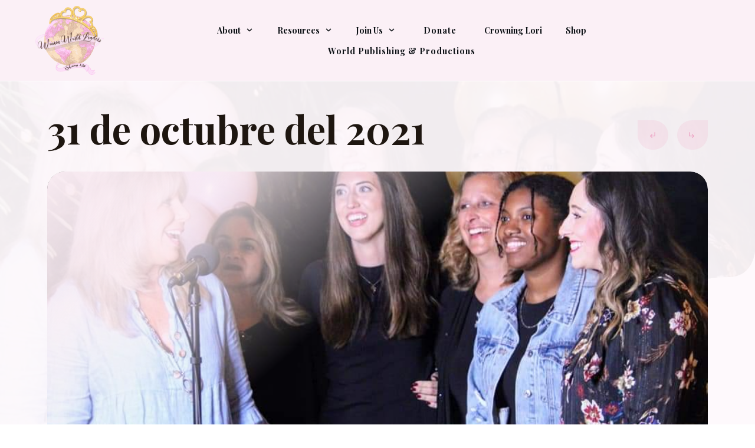

--- FILE ---
content_type: text/html; charset=UTF-8
request_url: https://womenworldleaders.com/31-de-octubre-del-2021/
body_size: 60056
content:
<!doctype html>
<html lang="en-US" >
	<head>
		<link rel="profile" href="https://gmpg.org/xfn/11">
		<meta charset="UTF-8">
		<meta name="viewport" content="width=device-width, initial-scale=1">

				<script type="text/javascript">
			window.flatStyles = window.flatStyles || ''

			window.lightspeedOptimizeStylesheet = function () {
				const currentStylesheet = document.querySelector( '.tcb-lightspeed-style:not([data-ls-optimized])' )

				if ( currentStylesheet ) {
					try {
						if ( currentStylesheet.sheet && currentStylesheet.sheet.cssRules ) {
							if ( window.flatStyles ) {
								if ( this.optimizing ) {
									setTimeout( window.lightspeedOptimizeStylesheet.bind( this ), 24 )
								} else {
									this.optimizing = true;

									let rulesIndex = 0;

									while ( rulesIndex < currentStylesheet.sheet.cssRules.length ) {
										const rule = currentStylesheet.sheet.cssRules[ rulesIndex ]
										/* remove rules that already exist in the page */
										if ( rule.type === CSSRule.STYLE_RULE && window.flatStyles.includes( `${rule.selectorText}{` ) ) {
											currentStylesheet.sheet.deleteRule( rulesIndex )
										} else {
											rulesIndex ++
										}
									}
									/* optimize, mark it such, move to the next file, append the styles we have until now */
									currentStylesheet.setAttribute( 'data-ls-optimized', '1' )

									window.flatStyles += currentStylesheet.innerHTML

									this.optimizing = false
								}
							} else {
								window.flatStyles = currentStylesheet.innerHTML
								currentStylesheet.setAttribute( 'data-ls-optimized', '1' )
							}
						}
					} catch ( error ) {
						console.warn( error )
					}

					if ( currentStylesheet.parentElement.tagName !== 'HEAD' ) {
						/* always make sure that those styles end up in the head */
						const stylesheetID = currentStylesheet.id;
						/**
						 * make sure that there is only one copy of the css
						 * e.g display CSS
						 */
						if ( ( ! stylesheetID || ( stylesheetID && ! document.querySelector( `head #${stylesheetID}` ) ) ) ) {
							document.head.prepend( currentStylesheet )
						} else {
							currentStylesheet.remove();
						}
					}
				}
			}

			window.lightspeedOptimizeFlat = function ( styleSheetElement ) {
				if ( document.querySelectorAll( 'link[href*="thrive_flat.css"]' ).length > 1 ) {
					/* disable this flat if we already have one */
					styleSheetElement.setAttribute( 'disabled', true )
				} else {
					/* if this is the first one, make sure he's in head */
					if ( styleSheetElement.parentElement.tagName !== 'HEAD' ) {
						document.head.append( styleSheetElement )
					}
				}
			}
		</script>
		<title>31 de octubre del 2021 &#8211; Women World Leaders</title>
<link rel='stylesheet' id='tcb-style-base-thrive_template-20398'  href='//t25edxitgbfy-u4113.pressidiumcdn.com/wp-content/uploads/thrive/tcb-base-css-20398-1711568192.css' type='text/css' media='all' /><style type="text/css" id="tcb-style-template-thrive_template-20398"  onLoad="typeof window.lightspeedOptimizeStylesheet === 'function' && window.lightspeedOptimizeStylesheet()" class="tcb-lightspeed-style">@media (min-width: 300px){.tve-theme-20398 #wrapper{--header-background-width: 100%;--footer-background-width: 100%;--header-content-width: 1200px;--bottom-background-width: 100%;--footer-content-width: 100%;--top-background-width: 100%;background-color: var(--tcb-skin-color-25) !important;--background-color: var(--tcb-skin-color-25) !important;--tve-applied-background-color: var$(--tcb-skin-color-25) !important;}.tve-theme-20398 .main-container{padding: 10px !important;margin-top: 0px !important;}:not(#layout) .tve-theme-20398 #wrapper{--layout-content-width: 1200px;--layout-background-width: 1200px;}.tve-theme-20398 .thrive-progress-bar{--bar-background-color: var(--tcb-skin-color-29);--tcb-applied-color: var$(--tcb-skin-color-29);--bar-height: 4px;}:not(#layout) .tve-theme-20398 .main-container{--separator-size: 40px;}.tve-theme-20398 .sidebar-section .section-background{border: none;background-color: white !important;background-image: none !important;}.tve-theme-20398 .sidebar-section .section-content{text-align: left;display: block;padding: 20px 10px !important;}.tve-theme-20398 .sidebar-section [data-css="tve-u-17bf3953ba2"]{--tve-border-radius: 0px;border-radius: 0px;--tve-border-width: 1px;background-image: none !important;--background-image: none !important;--tve-applied-background-image: none !important;border: none !important;--tve-applied-border: none !important;background-color: transparent !important;--background-color: transparent !important;--tve-applied-background-color: transparent !important;}.tve-theme-20398 .sidebar-section [data-css="tve-u-17bf3969664"]{text-align: center;}.tve-theme-20398 .sidebar-section [data-css="tve-u-17bf398d303"]{--tcb-local-color-icon: rgb(255,255,255);--tcb-local-color-var: rgb(255,255,255);--tve-icon-size: 16px;--tcb-icon-rotation-angle: -180deg;font-size: 16px;width: 16px;height: 16px;}.tve-theme-20398 .sidebar-section [data-css="tve-u-17bf39c51f8"]{margin-top: 0px !important;padding: 1px !important;margin-bottom: 40px !important;}.tve-theme-20398 .sidebar-section [data-css="tve-u-17bf39c7925"] .tcb-button-link{border-radius: 0px;letter-spacing: var(--tve-letter-spacing,2px);text-align: center;background-color: var(--tcb-local-color-47781) !important;padding: 18px !important;background-image: none !important;}:not(#tve) .tve-theme-20398 .sidebar-section [data-css="tve-u-17bf39c7925"] .tcb-button-link{font-size: var(--tve-font-size,12px) !important;}.tve-theme-20398 .sidebar-section [data-css="tve-u-17bf39c7925"]{--tcb-local-color-62516: rgb(19,114,211);--tcb-local-color-47781: var(--tcb-skin-color-4);--tve-letter-spacing: 2px;--tve-font-size: 12px;--tve-border-radius: 0px;--tve-border-top-left-radius: 0px;--tve-border-top-right-radius: 0px;--tve-text-transform: uppercase;min-width: 100% !important;margin-bottom: 0px !important;margin-top: 0px !important;}:not(#tve) .tve-theme-20398 .sidebar-section [data-css="tve-u-17bf39c7925"]:hover .tcb-button-link{background-image: none !important;background-color: var(--tcb-local-color-47781) !important;--background-image: none !important;--tve-applied-background-image: none !important;}.tve-theme-20398 .sidebar-section [data-css="tve-u-17bf39c7925"]:hover [data-css="tve-u-17bf398d303"]{--tcb-local-color-icon: var(--tcb-skin-color-0);--tcb-local-color-var: var$(--tcb-skin-color-0);}:not(#tve) .tve-theme-20398 .sidebar-section [data-css="tve-u-17bf39c7925"]:hover [data-css="tve-u-17bf398d303"] > :first-child{color: var(--tcb-skin-color-0);--tve-applied-color: var$(--tcb-skin-color-0);}.tve-theme-20398 .sidebar-section [data-css="tve-u-17bf39d568f"]{margin-bottom: 0px !important;}:not(#tve) .tve-theme-20398 .sidebar-section [data-css="tve-u-17bf39c7925"] .tcb-button-link span{text-transform: var(--tve-text-transform,uppercase);}.tve-theme-20398 .sidebar-section [data-css="tve-u-17c36bda43b"]{--tve-border-bottom-right-radius: 4px;border-radius: 4px;overflow: hidden;--tve-border-top-right-radius: 4px;box-shadow: rgba(0,0,0,0.11) 6px 10px 42px 0px,rgba(0,0,0,0.12) 5px 4px 6px 0px;--tve-applied-box-shadow: 6px 10px 42px 0px rgba(0,0,0,0.11),5px 4px 6px 0px rgba(0,0,0,0.12);--tve-border-radius: 4px;background-color: var(--tcb-skin-color-0) !important;--background-color: var(--tcb-skin-color-0) !important;--tve-applied-background-color: var$(--tcb-skin-color-0) !important;background-image: linear-gradient(90deg,rgba(0,0,0,0.22) 0%,rgba(248,248,248,0.31) 5%,rgba(0,0,0,0.1) 5%,rgba(255,255,255,0.24) 7%,rgba(0,0,0,0) 100%) !important;--background-image: linear-gradient(90deg,rgba(0,0,0,0.22) 0%,rgba(248,248,248,0.31) 5%,rgba(0,0,0,0.1) 5%,rgba(255,255,255,0.24) 7%,rgba(0,0,0,0) 100%) !important;--tve-applied-background-image: linear-gradient(90deg,rgba(0,0,0,0.22) 0%,rgba(248,248,248,0.31) 5%,rgba(0,0,0,0.1) 5%,rgba(255,255,255,0.24) 7%,rgba(0,0,0,0) 100%) !important;background-size: auto !important;background-position: 50% 50% !important;background-attachment: scroll !important;background-repeat: no-repeat !important;--background-size: auto !important;--background-position: 50% 50% !important;--background-attachment: scroll !important;--background-repeat: no-repeat !important;}.tve-theme-20398 .sidebar-section [data-css="tve-u-17c36bda43d"]{--tve-alignment: center;float: none;width: 160px;margin: 0px auto 20px !important;--tve-applied-width: 160px !important;z-index: 12 !important;padding: 0px !important;}.tve-theme-20398 .sidebar-section [data-css="tve-u-17c36bda43e"]{text-align: center;height: 210px !important;--tve-applied-height: 210px !important;}:not(#tve) .tve-theme-20398 .sidebar-section [data-css="tve-u-17c36bda43f"]{letter-spacing: 1px;padding-bottom: 0px !important;margin-bottom: 0px !important;text-transform: uppercase !important;font-size: 11px !important;font-weight: var(--g-bold-weight,bold) !important;line-height: 1.3em !important;color: var(--tcb-skin-color-23) !important;--tcb-applied-color: var$(--tcb-skin-color-23) !important;--tve-applied-color: var$(--tcb-skin-color-23) !important;}.tve-theme-20398 .sidebar-section [data-css="tve-u-17c36bda440"]{max-width: unset;background-color: transparent !important;--background-color: transparent !important;--tve-applied-background-color: transparent !important;margin-bottom: 0px !important;--tve-applied-max-width: unset !important;}.tve-theme-20398 .sidebar-section [data-css="tve-u-17c36bda43d"] > .tve-cb{justify-content: flex-end;display: flex;flex-direction: column;}.tve-theme-20398 .sidebar-section [data-css="tve-u-17c36c28631"]{clip-path: url("#null");background-color: var(--tcb-skin-color-29) !important;--background-color: var(--tcb-skin-color-29) !important;--tve-applied-background-color: var$(--tcb-skin-color-29) !important;}.tve-theme-20398 .sidebar-section [data-css="tve-u-17c36c2edc1"]{margin-bottom: 0px !important;margin-top: 0px !important;padding: 20px !important;}.tve-theme-20398 .sidebar-section [data-css="tve-u-17c36cc8ec0"]{min-height: unset !important;--tve-applied-min-height: unset !important;}.tve-theme-20398 .sidebar-section [data-css="tve-u-17c36d0dd0d"]{font-size: 40px;--tcb-local-color-icon: var(--tcb-skin-color-4);--tcb-local-color-var: var$(--tcb-skin-color-4);--tve-icon-size: 40px;width: 40px;height: 40px;--tve-alignment: center;float: none;--tve-border-width: 1px;border: 1px solid rgba(0,0,0,0.12);--tve-applied-border: 1px solid rgba(0,0,0,0.12);box-shadow: none;--tve-applied-box-shadow: none;margin: 0px auto 40px !important;padding: 10px !important;background-color: transparent !important;--background-color: transparent !important;--tve-applied-background-color: transparent !important;}:not(#tve) .tve-theme-20398 .sidebar-section [data-css="tve-u-17c36d0dd0d"] > :first-child{color: var(--tcb-skin-color-4);--tve-applied-color: var$(--tcb-skin-color-4);}.tve-theme-20398 .sidebar-section [data-css="tve-u-17c36c2edc1"] > .tve-cb{justify-content: center;display: flex;flex-direction: column;}.tve-theme-20398 .sidebar-section .tcb-post-list[data-css="tve-u-17c36d83415"] .post-wrapper.thrv_wrapper{width: calc(100% + 0px);}.tve-theme-20398 .sidebar-section [data-css="tve-u-17c36d83415"].tcb-post-list [data-css="tve-u-17c36d83419"]{max-width: 30%;}.tve-theme-20398 .sidebar-section [data-css="tve-u-17c36d83415"].tcb-post-list [data-css="tve-u-17c36d8341d"]{max-width: 70%;}.tve-theme-20398 .sidebar-section [data-css="tve-u-17c36d83415"].tcb-post-list [data-css="tve-u-17c36d83418"]{margin-left: -15px;padding: 0px !important;}.tve-theme-20398 .sidebar-section [data-css="tve-u-17c36d83415"].tcb-post-list [data-css="tve-u-17c36d83417"]{margin: 0px !important;}.tve-theme-20398 .sidebar-section [data-css="tve-u-17c36d83415"].tcb-post-list [data-css="tve-u-17c36d83418"] > .tcb-flex-col{padding-left: 15px;}:not(#tve) .tve-theme-20398 .sidebar-section [data-css="tve-u-17c36d83415"].tcb-post-list [data-css="tve-u-17c36d8341f"]{padding-top: 0px !important;margin-top: 0px !important;padding-bottom: 0px !important;margin-bottom: 0px !important;font-size: 16px !important;}.tve-theme-20398 .sidebar-section [data-css="tve-u-17c36d83415"].tcb-post-list [data-css="tve-u-17c36d8341e"]{padding: 0px !important;margin-bottom: 4px !important;}:not(#tve) .tve-theme-20398 .sidebar-section [data-css="tve-u-17c36d83415"].tcb-post-list [data-css="tve-u-17c36d83420"]{font-weight: var(--g-bold-weight,bold) !important;}.tve-theme-20398 .sidebar-section [data-css="tve-u-17c36d83415"].tcb-post-list [data-css="tve-u-17c36d8341b"]{background-image: url("https://t25edxitgbfy-u4113.pressidiumcdn.com/wp-content/uploads/thrive-theme/images/Featured-img-02-150x150-1.jpg?dynamic_featured=1&size=thumbnail") !important;background-size: cover !important;background-position: 50% 50% !important;background-attachment: scroll !important;background-repeat: no-repeat !important;}.tve-theme-20398 .sidebar-section [data-css="tve-u-17c36d83415"].tcb-post-list [data-css="tve-u-17c36d8341a"]{margin-top: 0px !important;margin-bottom: 0px !important;padding: 0px !important;}.tve-theme-20398 .sidebar-section [data-css="tve-u-17c36d83415"].tcb-post-list .thrv-content-box [data-css="tve-u-17c36d8341c"]{min-height: 70px !important;}.tve-theme-20398 .sidebar-section [data-css="tve-u-17c36d83415"]{max-width: unset;--tve-applied-max-width: unset !important;margin-bottom: 0px !important;margin-top: 0px !important;}:not(#tve) .tve-theme-20398 .sidebar-section [data-css="tve-u-17c36d83415"].tcb-post-list [data-css="tve-u-17c36e63df4"]{font-family: inherit !important;}.tve-theme-20398 .sidebar-section{min-width: 330px;}.tve-theme-20398 .sidebar-section [data-css="tve-u-17c74f7170c"]{padding: 24px !important;margin-bottom: 40px !important;border-top: 1px solid rgba(0,0,0,0.12) !important;border-bottom: 1px solid rgba(0,0,0,0.12) !important;}:not(#tve) .tve-theme-20398 .sidebar-section [data-css="tve-u-17c74f9fb2f"]{font-size: 20px !important;}:not(#tve) .tve-theme-20398 .sidebar-section [data-css="tve-u-17c74fa9d84"]{font-size: 20px !important;font-weight: var(--g-bold-weight,bold) !important;}.tve-theme-20398 .sidebar-section .tcb-post-list[data-css="tve-u-17c36d83415"] .post-wrapper.thrv_wrapper:nth-child(n+2){margin-top: 15px !important;}.tve-theme-20398 .sidebar-section .tcb-post-list[data-css="tve-u-17c36d83415"] .post-wrapper.thrv_wrapper:not(:nth-child(n+2)){margin-top: 0px !important;}.tve-theme-20398 .sidebar-section .tcb-post-list[data-css="tve-u-17c36d83415"] .post-wrapper.thrv_wrapper:not(:nth-child(n)){margin-right: 0px !important;}.tve-theme-20398 .sidebar-section .tcb-post-list[data-css="tve-u-17c36d83415"] .post-wrapper.thrv_wrapper:nth-child(n){margin-right: 0px !important;}.tve-theme-20398 .sidebar-section [data-css="tve-u-17c98220e46"]{padding: 0px !important;margin-bottom: 0px !important;border-top: none !important;border-bottom: none !important;}:not(#tve) .tve-theme-20398 .sidebar-section [data-css="tve-u-17c98316916"]{padding-bottom: 0px !important;margin-bottom: 0px !important;line-height: 1.9em !important;font-size: 16px !important;}.tve-theme-20398 #content{margin-top: 30px !important;padding-top: 0px !important;}.tve-theme-20398 .bottom-section .section-background{background-color: var(--tcb-skin-color-4) !important;background-image: none !important;--background-image: none !important;--tve-applied-background-image: none !important;--background-color: var(--tcb-skin-color-4) !important;--tve-applied-background-color: var$(--tcb-skin-color-4) !important;}.tve-theme-20398 .bottom-section .section-content{display: flex;flex-direction: column;--tve-color: rgb(255,255,255);min-height: 1px !important;padding: 20px !important;}.tve-theme-20398 .bottom-section [data-css="tve-u-17298d7b5c5"]{padding: 0px !important;margin-top: 0px !important;margin-bottom: 0px !important;}.tve-theme-20398 .bottom-section .section-content p,.tve-theme-20398 .bottom-section .section-content li,.tve-theme-20398 .bottom-section .section-content label,.tve-theme-20398 .bottom-section .section-content .tcb-plain-text{color: var(--tve-color,rgb(255,255,255));--tcb-applied-color: rgb(255,255,255);}.tve-theme-20398 .bottom-section [data-css="tve-u-17be98e94bd"]{padding-top: 20px !important;}.tve-theme-20398 .bottom-section [data-css="tve-u-17be98f089e"]{padding: 0px !important;margin-top: 0px !important;margin-bottom: 0px !important;background-color: transparent !important;--background-color: transparent !important;--tve-applied-background-color: transparent !important;}.tve-theme-20398 .bottom-section [data-css="tve-u-17be9902e1a"]{--tve-border-radius: 500px;border-radius: 500px;overflow: hidden;background-color: var(--tcb-skin-color-0) !important;--background-color: var(--tcb-skin-color-0) !important;--tve-applied-background-color: var$(--tcb-skin-color-0) !important;}.tve-theme-20398 .bottom-section [data-css="tve-u-17be9902e1c"]{font-size: 35px;margin-left: auto;margin-right: auto;--tcb-local-color-icon: rgb(12,17,21);--tcb-local-color-var: rgb(12,17,21);--tve-icon-size: 35px;width: 35px;height: 35px;position: relative;margin-top: 0px !important;margin-bottom: 0px !important;z-index: 9 !important;}.tve-theme-20398 .bottom-section [data-css="tve-u-17be9902e1d"]{width: 74px;margin-top: 0px !important;margin-bottom: 0px !important;padding: 1px !important;--tve-applied-width: 74px !important;}.tve-theme-20398 .bottom-section [data-css="tve-u-17be9902e1e"]{overflow: visible;height: 74px !important;--tve-applied-height: 74px !important;}.tve-theme-20398 .bottom-section [data-css="tve-u-17be9902e1d"] > .tve-cb{display: flex;justify-content: center;flex-direction: column;}.tve-theme-20398 .bottom-section [data-css="tve-u-17be9902e29"]{height: 45px !important;--tve-applied-height: 45px !important;}.tve-theme-20398 .bottom-section [data-css="tve-u-17be9902e2f"]{width: 44px;top: -19px;right: -17px;padding: 1px !important;margin-top: 0px !important;margin-bottom: 0px !important;--tve-applied-width: 44px !important;position: absolute !important;z-index: 8 !important;}.tve-theme-20398 .bottom-section [data-css="tve-u-17be9902e2f"] > .tve-cb{display: block;}.tve-theme-20398 .bottom-section [data-css="tve-u-17be9902e30"]{font-size: 28px;margin-left: auto;margin-right: auto;--tcb-local-color-icon: rgb(255,255,255);--tcb-local-color-var: rgb(255,255,255);--tve-icon-size: 28px;width: 28px;height: 28px;float: left;z-index: 3;position: relative;--tve-alignment: left;margin-top: 0px !important;margin-bottom: 0px !important;}.tve-theme-20398 .bottom-section [data-css="tve-u-17be9902e31"]::after{clear: both;}.tve-theme-20398 .bottom-section [data-css="tve-u-17be9902e33"]{font-size: 21px;--tcb-local-color-icon: rgb(255,255,255);--tcb-local-color-var: rgb(255,255,255);--tve-icon-size: 21px;width: 21px;height: 21px;float: none;z-index: 3;position: relative;--tve-alignment: center;top: 9px;left: -9px;margin: 0px auto !important;}.tve-theme-20398 .bottom-section [data-css="tve-u-17be9902e34"]{font-size: 18px;--tcb-local-color-icon: rgb(255,255,255);--tcb-local-color-var: rgb(255,255,255);--tve-icon-size: 18px;width: 18px;height: 18px;float: right;z-index: 3;position: relative;--tve-alignment: right;top: -24px;left: 4px;margin: 0px auto !important;}.tve-theme-20398 .bottom-section [data-css="tve-u-17be9902e35"]::after{clear: both;}:not(#tve) .tve-theme-20398 .bottom-section [data-css="tve-u-17be9902e33"] > :first-child{color: rgb(255,255,255);--tve-applied-color: rgb(255,255,255);}:not(#tve) .tve-theme-20398 .bottom-section [data-css="tve-u-17be9902e34"] > :first-child{color: rgb(255,255,255);--tve-applied-color: rgb(255,255,255);}:not(#tve) .tve-theme-20398 .bottom-section [data-css="tve-u-17be9902e30"] > :first-child{color: rgb(255,255,255);--tve-applied-color: rgb(255,255,255);}.tve-theme-20398 .bottom-section [data-css="tve-u-17be992af34"]{font-size: 32px;margin-left: auto;margin-right: auto;position: absolute;bottom: -6px;left: 0px;--tcb-local-color-icon: var(--tcb-skin-color-29);--tcb-local-color-var: var$(--tcb-skin-color-29);--tve-icon-size: 32px;width: 32px;height: 32px;margin-top: 0px !important;margin-bottom: 0px !important;}:not(#tve) .tve-theme-20398 .bottom-section [data-css="tve-u-17be992af34"] > :first-child{color: var(--tcb-skin-color-29);--tve-applied-color: var$(--tcb-skin-color-29);}.tve-theme-20398 .bottom-section [data-css="tve-u-17be993f6ce"]{max-width: 9.4%;}.tve-theme-20398 .bottom-section [data-css="tve-u-17be993f6e6"]{max-width: 57.2673%;}.tve-theme-20398 .bottom-section [data-css="tve-u-17be993f6fc"]{max-width: 33.333%;}.tve-theme-20398 .bottom-section [data-css="tve-u-17be99450a0"]{padding: 0px !important;}.tve-theme-20398 .bottom-section [data-css="tve-u-17be9945399"]{text-align: right;margin: 0px !important;}.tve-theme-20398 .bottom-section [data-css="tve-u-17be99450a0"] > .tcb-flex-col > .tcb-col{justify-content: flex-start;}:not(#tve) .tve-theme-20398 .bottom-section [data-css="tve-u-17c60746bb4"]{letter-spacing: 3px;font-size: 11px !important;padding-bottom: 0px !important;margin-bottom: 0px !important;text-transform: uppercase !important;font-weight: var(--g-bold-weight,bold) !important;}.tve-theme-20398 .bottom-section [data-css="tve-u-17c6074eb12"]{background-color: transparent !important;}.tve-theme-20398 .bottom-section [data-css="tve-u-17c607526eb"]{color: var(--tcb-skin-color-4) !important;}.tve-theme-20398 .bottom-section [data-css="tve-u-17c6075532c"]{background-color: var(--tcb-skin-color-0) !important;}.tve-theme-20398 .bottom-section [data-css="tve-u-17c60731690"]{text-align: left;padding-top: 20px !important;}:not(#tve) .tve-theme-20398 .bottom-section [data-css="tve-u-17c6076b4c4"]{letter-spacing: 4px;text-transform: uppercase !important;font-size: 11px !important;padding-bottom: 0px !important;margin-bottom: 0px !important;}.tve-theme-20398 .content-section .section-content{--tve-color: var(--tcb-skin-color-24);--tve-applied---tve-color: var$(--tcb-skin-color-24);padding: 20px 10px 50px !important;}.tve-theme-20398 .content-section [data-css="tve-u-16f805e6958"]{max-width: 780px;--tve-alignment: center;float: none;margin: 0px auto 25px !important;--tve-applied-max-width: 780px !important;}.tve-theme-20398 .content-section [data-css="tve-u-186eb3f9a4b"]{width: 180px;top: 0px;right: 0px;margin-top: 0px !important;margin-bottom: 30px !important;--tve-applied-width: 180px !important;position: absolute !important;padding: 20px 12px 15px !important;}.tve-theme-20398 .content-section [data-css="tve-u-186eb4036f8"]{--tve-border-radius: 30px;border-radius: 0px 30px 30px;overflow: hidden;--tve-border-top-left-radius: 0px;border: 1px solid var(--tcb-skin-color-0) !important;--tve-applied-border: 1px solid var$(--tcb-skin-color-0) !important;background-image: linear-gradient(rgb(255,255,255),rgb(255,255,255)) !important;background-size: auto !important;background-position: 50% 50% !important;background-attachment: scroll !important;background-repeat: no-repeat !important;--background-image: linear-gradient(rgb(255,255,255),rgb(255,255,255)) !important;--background-size: auto !important;--background-position: 50% 50% !important;--background-attachment: scroll !important;--background-repeat: no-repeat !important;--tve-applied-background-image: linear-gradient(rgb(255,255,255),rgb(255,255,255)) !important;}:not(#tve) .tve-theme-20398 .content-section [data-css="tve-u-173a4884ef8"].tve-state-expanded p,:not(#tve) .tve-theme-20398 .content-section li,:not(#tve) .tve-theme-20398 .content-section blockquote,:not(#tve) .tve-theme-20398 .content-section address,:not(#tve) .tve-theme-20398 .content-section .tcb-plain-text,:not(#tve) .tve-theme-20398 .content-section label,:not(#tve) .tve-theme-20398 .content-section h1,:not(#tve) .tve-theme-20398 .content-section h2,:not(#tve) .tve-theme-20398 .content-section h3,:not(#tve) .tve-theme-20398 .content-section h4,:not(#tve) .tve-theme-20398 .content-section h5,:not(#tve) .tve-theme-20398 .content-section h6{color: var(--tve-color,hsla(calc(var(--tcb-main-master-h,185) + 2 ),calc(var(--tcb-main-master-s,59%) - 48% ),calc(var(--tcb-main-master-l,42%) - 15% ),1));--tve-applied-color: var$(--tve-color,hsla(calc(var(--tcb-main-master-h,185) + 2 ),calc(var(--tcb-main-master-s,59%) - 48% ),calc(var(--tcb-main-master-l,42%) - 15% ),1));--tcb-applied-color: hsla(calc(var(--tcb-main-master-h,185) + 2 ),calc(var(--tcb-main-master-s,59%) - 48% ),calc(var(--tcb-main-master-l,42%) - 15% ),1);}:not(#tve) .tve-theme-20398 .content-section [data-css="tve-u-173a4884f60"].tve-state-expanded p,:not(#tve) .tve-theme-20398 .content-section li,:not(#tve) .tve-theme-20398 .content-section blockquote,:not(#tve) .tve-theme-20398 .content-section address,:not(#tve) .tve-theme-20398 .content-section .tcb-plain-text,:not(#tve) .tve-theme-20398 .content-section label,:not(#tve) .tve-theme-20398 .content-section h1,:not(#tve) .tve-theme-20398 .content-section h2,:not(#tve) .tve-theme-20398 .content-section h3,:not(#tve) .tve-theme-20398 .content-section h4,:not(#tve) .tve-theme-20398 .content-section h5,:not(#tve) .tve-theme-20398 .content-section h6{color: var(--tve-color,hsla(calc(var(--tcb-main-master-h,185) + 2 ),calc(var(--tcb-main-master-s,59%) - 48% ),calc(var(--tcb-main-master-l,42%) - 15% ),1));--tve-applied-color: var$(--tve-color,hsla(calc(var(--tcb-main-master-h,185) + 2 ),calc(var(--tcb-main-master-s,59%) - 48% ),calc(var(--tcb-main-master-l,42%) - 15% ),1));--tcb-applied-color: hsla(calc(var(--tcb-main-master-h,185) + 2 ),calc(var(--tcb-main-master-s,59%) - 48% ),calc(var(--tcb-main-master-l,42%) - 15% ),1);}:not(#tve) .tve-theme-20398 .content-section [data-css="tve-u-173a494d89f"].tve-state-expanded p,:not(#tve) .tve-theme-20398 .content-section li,:not(#tve) .tve-theme-20398 .content-section blockquote,:not(#tve) .tve-theme-20398 .content-section address,:not(#tve) .tve-theme-20398 .content-section .tcb-plain-text,:not(#tve) .tve-theme-20398 .content-section label,:not(#tve) .tve-theme-20398 .content-section h1,:not(#tve) .tve-theme-20398 .content-section h2,:not(#tve) .tve-theme-20398 .content-section h3,:not(#tve) .tve-theme-20398 .content-section h4,:not(#tve) .tve-theme-20398 .content-section h5,:not(#tve) .tve-theme-20398 .content-section h6{color: var(--tve-color,hsla(calc(var(--tcb-main-master-h,185) + 2 ),calc(var(--tcb-main-master-s,59%) - 48% ),calc(var(--tcb-main-master-l,42%) - 15% ),1));--tve-applied-color: var$(--tve-color,hsla(calc(var(--tcb-main-master-h,185) + 2 ),calc(var(--tcb-main-master-s,59%) - 48% ),calc(var(--tcb-main-master-l,42%) - 15% ),1));--tcb-applied-color: hsla(calc(var(--tcb-main-master-h,185) + 2 ),calc(var(--tcb-main-master-s,59%) - 48% ),calc(var(--tcb-main-master-l,42%) - 15% ),1);}:not(#tve) .tve-theme-20398 .content-section [data-css="tve-u-173a494d901"].tve-state-expanded p,:not(#tve) .tve-theme-20398 .content-section li,:not(#tve) .tve-theme-20398 .content-section blockquote,:not(#tve) .tve-theme-20398 .content-section address,:not(#tve) .tve-theme-20398 .content-section .tcb-plain-text,:not(#tve) .tve-theme-20398 .content-section label,:not(#tve) .tve-theme-20398 .content-section h1,:not(#tve) .tve-theme-20398 .content-section h2,:not(#tve) .tve-theme-20398 .content-section h3,:not(#tve) .tve-theme-20398 .content-section h4,:not(#tve) .tve-theme-20398 .content-section h5,:not(#tve) .tve-theme-20398 .content-section h6{color: var(--tve-color,hsla(calc(var(--tcb-main-master-h,185) + 2 ),calc(var(--tcb-main-master-s,59%) - 48% ),calc(var(--tcb-main-master-l,42%) - 15% ),1));--tve-applied-color: var$(--tve-color,hsla(calc(var(--tcb-main-master-h,185) + 2 ),calc(var(--tcb-main-master-s,59%) - 48% ),calc(var(--tcb-main-master-l,42%) - 15% ),1));--tcb-applied-color: hsla(calc(var(--tcb-main-master-h,185) + 2 ),calc(var(--tcb-main-master-s,59%) - 48% ),calc(var(--tcb-main-master-l,42%) - 15% ),1);}:not(#tve) .tve-theme-20398 .content-section .tve-toc-title[data-css="tve-u-173a4992937"].tve-state-expanded p,:not(#tve) .tve-theme-20398 .content-section li,:not(#tve) .tve-theme-20398 .content-section blockquote,:not(#tve) .tve-theme-20398 .content-section address,:not(#tve) .tve-theme-20398 .content-section .tcb-plain-text,:not(#tve) .tve-theme-20398 .content-section label,:not(#tve) .tve-theme-20398 .content-section h1,:not(#tve) .tve-theme-20398 .content-section h2,:not(#tve) .tve-theme-20398 .content-section h3,:not(#tve) .tve-theme-20398 .content-section h4,:not(#tve) .tve-theme-20398 .content-section h5,:not(#tve) .tve-theme-20398 .content-section h6{color: var(--tve-color,var(--tcb-local-color-355bf));--tve-applied-color: var$(--tve-color,var$(--tcb-local-color-355bf));--tcb-applied-color: var$(--tcb-local-color-355bf);}:not(#tve) .tve-theme-20398 .content-section [data-css="tve-u-1739a0a76de"].tve-state-expanded p,:not(#tve) .tve-theme-20398 .content-section li,:not(#tve) .tve-theme-20398 .content-section blockquote,:not(#tve) .tve-theme-20398 .content-section address,:not(#tve) .tve-theme-20398 .content-section .tcb-plain-text,:not(#tve) .tve-theme-20398 .content-section label,:not(#tve) .tve-theme-20398 .content-section h1,:not(#tve) .tve-theme-20398 .content-section h2,:not(#tve) .tve-theme-20398 .content-section h3,:not(#tve) .tve-theme-20398 .content-section h4,:not(#tve) .tve-theme-20398 .content-section h5,:not(#tve) .tve-theme-20398 .content-section h6{color: var(--tve-color,var(--tcb-local-color-5fb35));--tve-applied-color: var$(--tve-color,var$(--tcb-local-color-5fb35));--tcb-applied-color: var$(--tcb-local-color-5fb35);}.tve-theme-20398 .content-section [data-css="tve-u-186eb4317e8"]{--tve-toc-indent: 15px;max-width: unset;float: none;--tcb-local-color-10a30: var(--tcb-skin-color-0);--tcb-local-color-cac26: rgb(185,137,116);margin: 0px !important;padding: 0px !important;--tve-applied-max-width: unset !important;}.tve-theme-20398 .content-section [data-css="tve-u-186eb4317e9"]{box-shadow: none;--tve-applied-box-shadow: none;border: none !important;background-color: rgb(255,255,255) !important;}.tve-theme-20398 .content-section [data-css="tve-u-186eb4317ed"]{margin-top: 15px !important;margin-bottom: 0px !important;}:not(#tve) .tve-theme-20398 .content-section [data-css="tve-u-186eb4317ec"]{padding-top: 0px !important;margin-top: 0px !important;padding-bottom: 0px !important;margin-bottom: 0px !important;font-size: 13px !important;font-weight: var(--g-regular-weight,normal) !important;color: var(--tcb-skin-color-0) !important;--tcb-applied-color: var$(--tcb-skin-color-0) !important;--tve-applied-color: var$(--tcb-skin-color-0) !important;text-transform: uppercase !important;}:not(#tve) .tve-theme-20398 .content-section [data-css="tve-u-186eb4317eb"] p,:not(#tve) .tve-theme-20398 .content-section [data-css="tve-u-186eb4317eb"] li,:not(#tve) .tve-theme-20398 .content-section [data-css="tve-u-186eb4317eb"] blockquote,:not(#tve) .tve-theme-20398 .content-section [data-css="tve-u-186eb4317eb"] address,:not(#tve) .tve-theme-20398 .content-section [data-css="tve-u-186eb4317eb"] .tcb-plain-text,:not(#tve) .tve-theme-20398 .content-section [data-css="tve-u-186eb4317eb"] label{line-height: var(--tve-line-height,1.1em);}.tve-theme-20398 .content-section [data-css="tve-u-186eb4317eb"]{--tve-line-height: 1.1em;--tve-color: var(--tcb-local-color-cac26);--tve-applied---tve-color: var$(--tcb-local-color-cac26);}.tve-theme-20398 .content-section [data-css="tve-u-186eb4317ea"] .tve-toc-title-icon{color: var(--tcb-skin-color-0) !important;--tve-applied-color: var$(--tcb-skin-color-0) !important;font-size: 11px !important;width: 11px !important;height: 11px !important;}.tve-theme-20398 .content-section [data-css="tve-u-186eb4317ea"]{padding: 0px !important;margin-top: 0px !important;margin-bottom: 0px !important;}:not(#tve) .tve-theme-20398 .content-section [data-css="tve-u-186eb4317eb"] p,:not(#tve) .tve-theme-20398 .content-section [data-css="tve-u-186eb4317eb"] li,:not(#tve) .tve-theme-20398 .content-section [data-css="tve-u-186eb4317eb"] blockquote,:not(#tve) .tve-theme-20398 .content-section [data-css="tve-u-186eb4317eb"] address,:not(#tve) .tve-theme-20398 .content-section [data-css="tve-u-186eb4317eb"] .tcb-plain-text,:not(#tve) .tve-theme-20398 .content-section [data-css="tve-u-186eb4317eb"] label,:not(#tve) .tve-theme-20398 .content-section [data-css="tve-u-186eb4317eb"] h1,:not(#tve) .tve-theme-20398 .content-section [data-css="tve-u-186eb4317eb"] h2,:not(#tve) .tve-theme-20398 .content-section [data-css="tve-u-186eb4317eb"] h3,:not(#tve) .tve-theme-20398 .content-section [data-css="tve-u-186eb4317eb"] h4,:not(#tve) .tve-theme-20398 .content-section [data-css="tve-u-186eb4317eb"] h5,:not(#tve) .tve-theme-20398 .content-section [data-css="tve-u-186eb4317eb"] h6{color: var(--tve-color,var(--tcb-local-color-cac26));--tve-applied-color: var$(--tve-color,var$(--tcb-local-color-cac26));--tcb-applied-color: var$(--tcb-local-color-cac26);}:not(#tve) .tve-theme-20398 .content-section [data-css="tve-u-186eb4317ea"]:hover [data-css="tve-u-186eb4317eb"]:not(.tve-state-expanded) p,:not(#tve) .tve-theme-20398 .content-section [data-css="tve-u-186eb4317ea"]:hover li,:not(#tve) .tve-theme-20398 .content-section [data-css="tve-u-186eb4317ea"]:hover blockquote,:not(#tve) .tve-theme-20398 .content-section [data-css="tve-u-186eb4317ea"]:hover address,:not(#tve) .tve-theme-20398 .content-section [data-css="tve-u-186eb4317ea"]:hover .tcb-plain-text,:not(#tve) .tve-theme-20398 .content-section [data-css="tve-u-186eb4317ea"]:hover label,:not(#tve) .tve-theme-20398 .content-section [data-css="tve-u-186eb4317ea"]:hover h1,:not(#tve) .tve-theme-20398 .content-section [data-css="tve-u-186eb4317ea"]:hover h2,:not(#tve) .tve-theme-20398 .content-section [data-css="tve-u-186eb4317ea"]:hover h3,:not(#tve) .tve-theme-20398 .content-section [data-css="tve-u-186eb4317ea"]:hover h4,:not(#tve) .tve-theme-20398 .content-section [data-css="tve-u-186eb4317ea"]:hover h5,:not(#tve) .tve-theme-20398 .content-section [data-css="tve-u-186eb4317ea"]:hover h6{color: var(--tve-color,var(--tcb-local-color-10a30)) !important;--tve-applied-color: var$(--tve-color,var$(--tcb-local-color-10a30)) !important;--tcb-applied-color: var$(--tcb-local-color-10a30) !important;}.tve-theme-20398 .content-section [data-css="tve-u-186eb4317ea"].tve-state-expanded [data-css="tve-u-186eb4317eb"]{--tve-color: var(--tcb-local-color-10a30);--tve-applied---tve-color: var$(--tcb-local-color-10a30);}:not(#tve) .tve-theme-20398 .content-section [data-css="tve-u-186eb4317ea"]:hover [data-css="tve-u-186eb4317eb"]:not(.tve-state-expanded){--tve-color: var(--tcb-local-color-10a30) !important;--tve-applied---tve-color: var$(--tcb-local-color-10a30) !important;}:not(#tve) .tve-theme-20398 .content-section [data-css="tve-u-186eb4317eb"].tve-state-expanded p,:not(#tve) .tve-theme-20398 .content-section li,:not(#tve) .tve-theme-20398 .content-section blockquote,:not(#tve) .tve-theme-20398 .content-section address,:not(#tve) .tve-theme-20398 .content-section .tcb-plain-text,:not(#tve) .tve-theme-20398 .content-section label,:not(#tve) .tve-theme-20398 .content-section h1,:not(#tve) .tve-theme-20398 .content-section h2,:not(#tve) .tve-theme-20398 .content-section h3,:not(#tve) .tve-theme-20398 .content-section h4,:not(#tve) .tve-theme-20398 .content-section h5,:not(#tve) .tve-theme-20398 .content-section h6{color: var(--tve-color,var(--tcb-local-color-cac26));--tve-applied-color: var$(--tve-color,var$(--tcb-local-color-cac26));--tcb-applied-color: var$(--tcb-local-color-cac26);}.tve-theme-20398 .content-section [data-css="tve-u-186eb4317eb"].tve-state-expanded{--tve-color: var(--tcb-local-color-cac26);--tve-applied---tve-color: var$(--tcb-local-color-cac26);}.tve-theme-20398 .content-section [data-css="tve-u-186eb4317ef"]{text-transform: var(--tve-text-transform,none);--tve-text-transform: none;color: var(--tve-color,var(--tcb-skin-color-13));--tve-color: var(--tcb-skin-color-13);--tcb-applied-color: var$(--tcb-skin-color-13);font-weight: var(--tve-font-weight,var(--g-regular-weight,normal));--tve-font-weight: var(--g-regular-weight,normal);font-family: var(--tve-font-family,inherit);--tve-font-family: inherit;--tve-font-size: 16px;font-size: var(--tve-font-size,16px);letter-spacing: var(--tve-letter-spacing,1px);--tve-letter-spacing: 1px;text-align: left;line-height: var(--tve-line-height,1.4em);--tve-line-height: 1.4em;--tve-applied-color: var$(--tve-color,var$(--tcb-skin-color-13));--tve-applied---tve-color: var$(--tcb-skin-color-13);padding-top: 5px !important;margin-top: 0px !important;padding-bottom: 5px !important;margin-bottom: 0px !important;}.tve-theme-20398 .content-section [data-css="tve-u-186eb4317ef"].tve-state-expanded{color: var(--tve-color,var(--tcb-skin-color-0));--tve-color: var(--tcb-skin-color-0);--tcb-applied-color: var$(--tcb-skin-color-0);--tve-applied-color: var$(--tve-color,var$(--tcb-skin-color-0));--tve-applied---tve-color: var$(--tcb-skin-color-0);}:not(#tve) .tve-theme-20398 .content-section [data-css="tve-u-186eb4317ef"]:hover{text-decoration: var(--tve-text-decoration,underline) !important;--tve-text-decoration: underline !important;color: var(--tve-color,var(--tcb-skin-color-0)) !important;--tve-color: var(--tcb-skin-color-0) !important;--tcb-applied-color: var$(--tcb-skin-color-0) !important;--tve-applied-color: var$(--tve-color,var$(--tcb-skin-color-0)) !important;--tve-applied---tve-color: var$(--tcb-skin-color-0) !important;}:not(#tve) .tve-theme-20398 .content-section [data-css="tve-u-186eb4317ef"].tve-state-hover{text-decoration: var(--tve-text-decoration,underline) !important;--tve-text-decoration: underline !important;color: var(--tve-color,var(--tcb-local-color-10a30)) !important;--tve-color: var(--tcb-local-color-10a30) !important;--tcb-applied-color: var$(--tcb-local-color-10a30) !important;}.tve-theme-20398 .content-section [data-css="tve-u-186eb4317f0"]{--tve-font-size: 14px;font-size: var(--tve-font-size,14px);font-weight: var(--tve-font-weight,var(--g-regular-weight,normal));--tve-font-weight: var(--g-regular-weight,normal);font-family: var(--tve-font-family,inherit);--tve-font-family: inherit;letter-spacing: var(--tve-letter-spacing,1px);--tve-letter-spacing: 1px;color: var(--tve-color,var(--tcb-skin-color-5));--tve-color: var(--tcb-skin-color-5);--tcb-applied-color: var$(--tcb-skin-color-5);text-align: left;line-height: var(--tve-line-height,1.4em);--tve-line-height: 1.4em;--tve-applied-color: var$(--tve-color,var$(--tcb-skin-color-5));--tve-applied---tve-color: var$(--tcb-skin-color-5);padding-top: 5px !important;margin-top: 0px !important;padding-bottom: 5px !important;margin-bottom: 0px !important;}.tve-theme-20398 .content-section [data-css="tve-u-186eb4317f0"].tve-state-expanded{color: var(--tve-color,var(--tcb-skin-color-27));--tve-color: var(--tcb-skin-color-27);--tcb-applied-color: var$(--tcb-skin-color-27);--tve-applied-color: var$(--tve-color,var$(--tcb-skin-color-27));--tve-applied---tve-color: var$(--tcb-skin-color-27);}:not(#tve) .tve-theme-20398 .content-section [data-css="tve-u-186eb4317f0"]:hover{text-decoration: var(--tve-text-decoration,underline) !important;--tve-text-decoration: underline !important;color: var(--tve-color,var(--tcb-skin-color-27)) !important;--tve-color: var(--tcb-skin-color-27) !important;--tcb-applied-color: var$(--tcb-skin-color-27) !important;--tve-applied-color: var$(--tve-color,var$(--tcb-skin-color-27)) !important;--tve-applied---tve-color: var$(--tcb-skin-color-27) !important;}:not(#tve) .tve-theme-20398 .content-section [data-css="tve-u-186eb4317f0"].tve-state-hover{text-decoration: var(--tve-text-decoration,underline) !important;--tve-text-decoration: underline !important;color: var(--tve-color,var(--tcb-local-color-10a30)) !important;--tve-color: var(--tcb-local-color-10a30) !important;--tcb-applied-color: var$(--tcb-local-color-10a30) !important;}.tve-theme-20398 .content-section [data-css="tve-u-186eb4317f1"]{--tve-font-size: 13px;font-size: var(--tve-font-size,13px);font-weight: var(--tve-font-weight,var(--g-regular-weight,normal));--tve-font-weight: var(--g-regular-weight,normal);font-family: var(--tve-font-family,inherit);--tve-font-family: inherit;color: var(--tve-color,var(--tcb-skin-color-5));--tve-color: var(--tcb-skin-color-5);--tcb-applied-color: var$(--tcb-skin-color-5);letter-spacing: var(--tve-letter-spacing,1px);--tve-letter-spacing: 1px;line-height: var(--tve-line-height,1.4em);--tve-line-height: 1.4em;--tve-applied-color: var$(--tve-color,var$(--tcb-skin-color-5));--tve-applied---tve-color: var$(--tcb-skin-color-5);padding-top: 8px !important;margin-top: 0px !important;padding-bottom: 8px !important;margin-bottom: 0px !important;}:not(#tve) .tve-theme-20398 .content-section [data-css="tve-u-186eb4317f1"]:hover{text-decoration: var(--tve-text-decoration,underline) !important;--tve-text-decoration: underline !important;color: var(--tve-color,var(--tcb-skin-color-27)) !important;--tve-color: var(--tcb-skin-color-27) !important;--tcb-applied-color: var$(--tcb-skin-color-27) !important;--tve-applied-color: var$(--tve-color,var$(--tcb-skin-color-27)) !important;--tve-applied---tve-color: var$(--tcb-skin-color-27) !important;}:not(#tve) .tve-theme-20398 .content-section [data-css="tve-u-186eb4317f1"].tve-state-hover{text-decoration: var(--tve-text-decoration,underline) !important;--tve-text-decoration: underline !important;color: var(--tve-color,var(--tcb-local-color-10a30)) !important;--tve-color: var(--tcb-local-color-10a30) !important;--tcb-applied-color: var$(--tcb-local-color-10a30) !important;}.tve-theme-20398 .content-section [data-css="tve-u-186eb4317f1"].tve-state-expanded{color: var(--tve-color,var(--tcb-skin-color-27));--tve-color: var(--tcb-skin-color-27);--tcb-applied-color: var$(--tcb-skin-color-27);--tve-applied-color: var$(--tve-color,var$(--tcb-skin-color-27));--tve-applied---tve-color: var$(--tcb-skin-color-27);}:not(#tve) .tve-theme-20398 .content-section .section-content p,:not(#tve) .tve-theme-20398 .content-section .section-content li,:not(#tve) .tve-theme-20398 .content-section .section-content label,:not(#tve) .tve-theme-20398 .content-section .section-content .tcb-plain-text{color: var(--tve-color,var(--tcb-skin-color-24));--tve-applied-color: var$(--tve-color,var$(--tcb-skin-color-24));--tcb-applied-color: var$(--tcb-skin-color-24);}.tve-theme-20398 .top-section .section-content{display: flex;flex-direction: column;--tve-color: var(--tcb-skin-color-4);--tve-applied---tve-color: var$(--tcb-skin-color-4);justify-content: center;min-height: 155px !important;padding: 50px 40px 14px !important;}.tve-theme-20398 .top-section .section-background{filter: grayscale(0) brightness(1) contrast(1) blur(0px) sepia(0) invert(0) saturate(1) hue-rotate(0deg);opacity: 0.05;background-color: var(--tcb-skin-color-22) !important;--background-image: url("https://t25edxitgbfy-u4113.pressidiumcdn.com/wp-content/plugins/thrive-visual-editor/editor/css/images/featured_image.png?dynamic_featured=1&size=full") !important;--tve-applied-background-image: url("https://t25edxitgbfy-u4113.pressidiumcdn.com/wp-content/plugins/thrive-visual-editor/editor/css/images/featured_image.png?dynamic_featured=1&size=full") !important;--background-color: var(--tcb-skin-color-22) !important;--tve-applied-background-color: var$(--tcb-skin-color-22) !important;background-size: cover !important;background-position: 50% 50% !important;background-attachment: scroll !important;background-repeat: no-repeat !important;--background-size: cover !important;--background-position: 50% 50% !important;--background-attachment: scroll !important;--background-repeat: no-repeat !important;background-image: url("https://t25edxitgbfy-u4113.pressidiumcdn.com/wp-content/plugins/thrive-visual-editor/editor/css/images/featured_image.png?dynamic_featured=1&size=full") !important;}.tve-theme-20398 .top-section [data-css="tve-u-16f18a29140"]{max-width: unset;position: relative;padding: 0px !important;--tve-applied-max-width: unset !important;z-index: 15 !important;margin-top: -5px !important;}.tve-theme-20398 .top-section{margin-bottom: 0px !important;}.tve-theme-20398 .top-section [data-css="tve-u-186e59f8105"]{width: unset;top: 27px;--tve-applied-width: unset !important;margin-top: 10px !important;margin-bottom: 0px !important;padding: 0px !important;}.tve-theme-20398 .top-section [data-css="tve-u-186e5a08bc2"]{min-height: 482px !important;--tve-applied-min-height: 482px !important;}.tve-theme-20398 .top-section [data-css="tve-u-186e5a09c8e"]{--tve-border-radius: 30px;border-radius: 30px;overflow: hidden;--tve-border-bottom-left-radius: 0px;--tve-border-bottom-right-radius: 0px;background-size: auto,cover !important;background-position: 50% 50%,50% 50% !important;background-attachment: scroll,scroll !important;background-repeat: no-repeat,no-repeat !important;--background-image: linear-gradient(139deg,var(--tcb-skin-color-9) 0%,var(--tcb-skin-color-19) 19%,rgba(255,255,255,0) 46%,rgba(255,255,255,0) 100%),url("https://t25edxitgbfy-u4113.pressidiumcdn.com/wp-content/plugins/thrive-visual-editor/editor/css/images/featured_image.png?dynamic_featured=1&size=full") !important;--background-size: auto,cover !important;--background-position: 50% 50%,50% 50% !important;--background-attachment: scroll,scroll !important;--background-repeat: no-repeat,no-repeat !important;--tve-applied-background-image: linear-gradient(139deg,var$(--tcb-skin-color-9) 0%,var$(--tcb-skin-color-19) 19%,rgba(255,255,255,0) 46%,rgba(255,255,255,0) 100%),url("https://t25edxitgbfy-u4113.pressidiumcdn.com/wp-content/plugins/thrive-visual-editor/editor/css/images/featured_image.png?dynamic_featured=1&size=full") !important;background-image: linear-gradient(139deg,var(--tcb-skin-color-9) 0%,var(--tcb-skin-color-19) 19%,rgba(255,255,255,0) 46%,rgba(255,255,255,0) 100%),url("https://t25edxitgbfy-u4113.pressidiumcdn.com/wp-content/plugins/thrive-visual-editor/editor/css/images/featured_image.png?dynamic_featured=1&size=full") !important;}.tve-theme-20398 .top-section [data-css="tve-u-186ea706210"]{height: 402px;bottom: 0px;}.tve-theme-20398 .top-section [data-css="tve-u-186eb2a2ed0"]{margin-top: 0px !important;margin-bottom: 0px !important;}.tve-theme-20398 .top-section [data-css="tve-u-186eb2a3249"]{padding-top: 0px !important;padding-bottom: 0px !important;}.tve-theme-20398 .top-section [data-css="tve-u-186eb2a5847"]{text-align: left;}.tve-theme-20398 .top-section [data-css="tve-u-186eb2d0847"]{float: right;z-index: 3;position: relative;--tve-alignment: right;margin-top: 0px !important;margin-bottom: 0px !important;}.tve-theme-20398 .top-section [data-css="tve-u-186eb2d0ac0"]{padding-top: 0px !important;padding-bottom: 0px !important;}.tve-theme-20398 .top-section [data-css="tve-u-186eb2a3249"] > .tcb-flex-col > .tcb-col{justify-content: flex-end;}.tve-theme-20398 .top-section [data-css="tve-u-186eb2d48b9"]{max-width: 50.0001%;}.tve-theme-20398 .top-section [data-css="tve-u-186eb2d9717"]{font-size: 14px;margin-left: auto;margin-right: auto;--tcb-local-color-icon: var(--tcb-skin-color-0);--tcb-local-color-var: var$(--tcb-skin-color-0);--tve-icon-size: 14px;width: 14px;height: 14px;float: left;z-index: 3;position: relative;--tve-alignment: left;--tve-border-radius: 100px;border-radius: 100px 0px 100px 100px;overflow: hidden;--tve-border-top-left-radius: 100px;--tve-border-top-right-radius: 0px;margin-bottom: 0px !important;margin-top: 0px !important;padding: 18px 20px 18px 18px !important;background-color: var(--tcb-skin-color-26) !important;--background-color: var(--tcb-skin-color-26) !important;--tve-applied-background-color: var$(--tcb-skin-color-26) !important;}.tve-theme-20398 .top-section [data-css="tve-u-186eb2e5d5a"]::after{clear: both;}.tve-theme-20398 .top-section [data-css="tve-u-186eb2d0ac0"] > .tcb-flex-col > .tcb-col{justify-content: center;}:not(#tve) .tve-theme-20398 .top-section [data-css="tve-u-186eb2d9717"] > :first-child{color: var(--tcb-skin-color-0);--tve-applied-color: var$(--tcb-skin-color-0);}:not(#tve) .tve-theme-20398 .top-section [data-css="tve-u-186eb2d9717"]:hover{background-color: var(--tcb-skin-color-29) !important;--background-color: var(--tcb-skin-color-29) !important;--tve-applied-background-color: var$(--tcb-skin-color-29) !important;--tcb-local-color-icon: var(--tcb-skin-color-22) !important;--tcb-local-color-var: var$(--tcb-skin-color-22) !important;}:not(#tve) .tve-theme-20398 .top-section :not(#tve) [data-css="tve-u-186eb2d9717"]:hover > :first-child{color: var(--tcb-skin-color-22) !important;--tve-applied-color: var$(--tcb-skin-color-22) !important;}.tve-theme-20398 .top-section [data-css="tve-u-186eb31367c"]{max-width: 50.0001%;}.tve-theme-20398 .top-section [data-css="tve-u-186eb336ddb"]{font-size: 14px;margin-left: auto;margin-right: auto;--tcb-local-color-icon: var(--tcb-skin-color-0);--tcb-local-color-var: var$(--tcb-skin-color-0);--tve-icon-size: 14px;width: 14px;height: 14px;float: right;z-index: 3;position: relative;--tve-alignment: right;--tve-border-radius: 100px;border-radius: 0px 100px 100px;overflow: hidden;--tve-border-top-left-radius: 0px;margin-bottom: 0px !important;margin-top: 0px !important;padding: 18px 20px 18px 18px !important;background-color: var(--tcb-skin-color-26) !important;--background-color: var(--tcb-skin-color-26) !important;--tve-applied-background-color: var$(--tcb-skin-color-26) !important;}:not(#tve) .tve-theme-20398 .top-section [data-css="tve-u-186eb336ddb"] > :first-child{color: var(--tcb-skin-color-0);--tve-applied-color: var$(--tcb-skin-color-0);}:not(#tve) .tve-theme-20398 .top-section [data-css="tve-u-186eb336ddb"]:hover{background-color: var(--tcb-skin-color-29) !important;--background-color: var(--tcb-skin-color-29) !important;--tve-applied-background-color: var$(--tcb-skin-color-29) !important;--tcb-local-color-icon: var(--tcb-skin-color-22) !important;--tcb-local-color-var: var$(--tcb-skin-color-22) !important;}:not(#tve) .tve-theme-20398 .top-section :not(#tve) [data-css="tve-u-186eb336ddb"]:hover > :first-child{color: var(--tcb-skin-color-22) !important;--tve-applied-color: var$(--tcb-skin-color-22) !important;}.tve-theme-20398 .top-section [data-css="tve-u-186eb336de0"]::after{clear: both;}.tve-theme-20398 .top-section [data-css="tve-u-186eb3396e1"]::after{clear: both;}.tve-theme-20398 .top-section [data-css="tve-u-186eb33adf1"]::after{clear: both;}.tve-theme-20398 .top-section [data-css="tve-u-186eb340990"]{max-width: 86%;}.tve-theme-20398 .top-section [data-css="tve-u-186eb3409a1"]{max-width: 14%;}.tve-theme-20398 .top-section [data-css="tve-u-186e59f8105"] > .tve-cb{justify-content: flex-end;display: flex;flex-direction: column;}:not(#tve) .tve-theme-20398 .top-section [data-css="tve-u-186eb36f35c"]{letter-spacing: 1px;padding-bottom: 0px !important;margin-bottom: 0px !important;font-size: 12px !important;text-transform: uppercase !important;font-weight: var(--g-bold-weight,bold) !important;}.tve-theme-20398 .top-section [data-css="tve-u-186eb37ef17"]{--tve-border-radius: 5px;border-radius: 5px;overflow: hidden;background-color: rgba(255,255,255,0.9) !important;--background-color: rgba(255,255,255,0.9) !important;--tve-applied-background-color: rgba(255,255,255,0.9) !important;}:not(#tve) .tve-theme-20398 .top-section .thrv-content-box [data-css="tve-u-186eb3863bc"] p,:not(#tve) .tve-theme-20398 .top-section .thrv-content-box [data-css="tve-u-186eb3863bc"] li,:not(#tve) .tve-theme-20398 .top-section .thrv-content-box [data-css="tve-u-186eb3863bc"] blockquote,:not(#tve) .tve-theme-20398 .top-section .thrv-content-box [data-css="tve-u-186eb3863bc"] address,:not(#tve) .tve-theme-20398 .top-section .thrv-content-box [data-css="tve-u-186eb3863bc"] .tcb-plain-text,:not(#tve) .tve-theme-20398 .top-section .thrv-content-box [data-css="tve-u-186eb3863bc"] label,:not(#tve) .tve-theme-20398 .top-section .thrv-content-box [data-css="tve-u-186eb3863bc"] h1,:not(#tve) .tve-theme-20398 .top-section .thrv-content-box [data-css="tve-u-186eb3863bc"] h2,:not(#tve) .tve-theme-20398 .top-section .thrv-content-box [data-css="tve-u-186eb3863bc"] h3,:not(#tve) .tve-theme-20398 .top-section .thrv-content-box [data-css="tve-u-186eb3863bc"] h4,:not(#tve) .tve-theme-20398 .top-section .thrv-content-box [data-css="tve-u-186eb3863bc"] h5,:not(#tve) .tve-theme-20398 .top-section .thrv-content-box [data-css="tve-u-186eb3863bc"] h6{color: var(--tve-color,var(--tcb-skin-color-0));--tve-applied-color: var$(--tve-color,var$(--tcb-skin-color-0));--tcb-applied-color: var$(--tcb-skin-color-0);}.tve-theme-20398 .top-section [data-css="tve-u-186eb3863bc"]{--tve-color: var(--tcb-skin-color-0);--tve-applied---tve-color: var$(--tcb-skin-color-0);}.tve-theme-20398 .top-section [data-css="tve-u-186eb3c3c71"]{--tve-alignment: center;float: none;position: relative;top: 6px;margin: 0px auto !important;padding: 10px 7px !important;z-index: 20 !important;}:not(#tve) .tve-theme-20398 .top-section [data-css="tve-u-1872d771f34"]{padding-bottom: 0px !important;margin-bottom: 0px !important;font-weight: var(--g-regular-weight,normal) !important;}.tve-theme-20398 .content-section [data-css="tve-u-1874b31f7e2"]{max-width: 740px;float: none;border: 1px solid var(--tcb-skin-color-29);--tve-applied-border: 1px solid var$(--tcb-skin-color-29);--tve-border-bottom-left-radius: 15px;border-bottom-left-radius: 15px;overflow: hidden;--tve-border-bottom-right-radius: 15px;border-bottom-right-radius: 15px;padding: 20px !important;margin-left: auto !important;margin-right: auto !important;}.tve-theme-20398 .content-section [data-css="tve-u-1874bd67136"]{margin-top: 0px !important;margin-bottom: 0px !important;}.tve-theme-20398 .content-section [data-css="tve-u-1874bd67137"]{padding-top: 0px !important;padding-bottom: 0px !important;}.tve-theme-20398 .content-section [data-css="tve-u-1874bd67137"] > .tcb-flex-col > .tcb-col{justify-content: center;}.tve-theme-20398 .content-section [data-css="tve-u-1874bd67138"]::after{clear: both;}.tve-theme-20398 .content-section [data-css="tve-u-1874bd6713e"]::after{clear: both;}.tve-theme-20398 .content-section [data-css="tve-u-1874bd6713a"] .tcb-button-link{border-bottom: 1px solid rgba(242,165,133,0);letter-spacing: var(--tve-letter-spacing,2px);border-radius: 0px;background-color: transparent !important;padding: 0px !important;}:not(#tve) .tve-theme-20398 .content-section [data-css="tve-u-1874bd6713a"] .tcb-button-link span{color: var(--tve-color,var(--tcb-skin-color-24));--tcb-applied-color: var$(--tcb-skin-color-24);font-weight: var(--tve-font-weight,var(--g-regular-weight,normal));--tve-applied-color: var$(--tve-color,var$(--tcb-skin-color-24));}.tve-theme-20398 .content-section [data-css="tve-u-1874bd6713a"]{--tve-color: var(--tcb-skin-color-24);--tve-font-size: 18px;--tve-font-weight: var(--g-regular-weight,normal);--tve-letter-spacing: 2px;--tcb-local-color-f7f2b: rgb(19,114,211);--tcb-local-color-0359f: rgba(19,114,211,0.8);--tcb-local-color-a0533: var(--tcb-skin-color-0);--tcb-local-color-0618a: rgba(242,165,135,0.8);float: left;z-index: 3;position: relative;--tve-alignment: left;--tve-applied---tve-color: var$(--tcb-skin-color-24);--tve-border-width: 1px;--tve-border-radius: 0px;margin: 0px !important;}:not(#tve) .tve-theme-20398 .content-section [data-css="tve-u-1874bd6713a"]:hover .tcb-button-link{background-color: transparent !important;border-bottom: 1px solid var(--tcb-local-color-a0533) !important;background-image: none !important;--background-color: transparent !important;--tve-applied-background-color: transparent !important;}:not(#tve) .tve-theme-20398 .content-section [data-css="tve-u-1874bd6713a"]:hover .tcb-button-link span{color: var(--tve-color,var(--tcb-skin-color-4)) !important;--tcb-applied-color: var$(--tcb-skin-color-4) !important;--tve-applied-color: var$(--tve-color,var$(--tcb-skin-color-4)) !important;}:not(#tve) .tve-theme-20398 .content-section [data-css="tve-u-1874bd6713a"]:hover{--tve-color: var(--tcb-skin-color-4) !important;--tve-border-width: 1px !important;--tve-applied---tve-color: var$(--tcb-skin-color-4) !important;}.tve-theme-20398 .content-section [data-css="tve-u-1874bd6713a"] .tcb-button-link::after{background-image: none !important;background-color: var(--tcb-local-color-0618a) !important;}:not(#tve) .tve-theme-20398 .content-section [data-css="tve-u-1874bd6713a"] .tcb-button-link{font-size: var(--tve-font-size,18px) !important;}:not(#tve) .tve-theme-20398 .content-section [data-css="tve-u-1874bd6713a"].tve-state-active .tcb-button-link{border-bottom: 1px solid var(--tcb-skin-color-0);background-color: transparent !important;--background-color: transparent !important;--tve-applied-background-color: transparent !important;background-image: none !important;--background-image: none !important;--tve-applied-background-image: none !important;}:not(#tve) .tve-theme-20398 .content-section [data-css="tve-u-1874bd6713a"].tve-state-active .tcb-button-link span{color: var(--tve-color,var(--tcb-skin-color-0));--tve-applied-color: var$(--tve-color,var$(--tcb-skin-color-0));--tcb-applied-color: var$(--tcb-skin-color-0);}:not(#tve) .tve-theme-20398 .content-section [data-css="tve-u-1874bd6713a"].tve-state-active{--tve-color: var(--tcb-skin-color-0);--tve-applied---tve-color: var$(--tcb-skin-color-0);}.tve-theme-20398 .content-section [data-css="tve-u-1874bd6713c"]{--tcb-local-color-icon: var(--tcb-skin-color-0);--tcb-local-color-var: var$(--tcb-skin-color-0);--tve-icon-size: 18px;--tcb-icon-rotation-angle: 180deg;}:not(#tve) .tve-theme-20398 .content-section [data-css="tve-u-1874bd6713c"] > :first-child{color: var(--tcb-skin-color-0);--tve-applied-color: var$(--tcb-skin-color-0);}.tve-theme-20398 .content-section [data-css="tve-u-1874bd6713f"] .tcb-button-link{border-bottom: 1px solid rgba(242,165,133,0);letter-spacing: var(--tve-letter-spacing,2px);border-radius: 0px;background-color: transparent !important;padding: 0px !important;}:not(#tve) .tve-theme-20398 .content-section [data-css="tve-u-1874bd6713f"] .tcb-button-link span{color: var(--tve-color,var(--tcb-skin-color-24));--tcb-applied-color: var$(--tcb-skin-color-24);font-weight: var(--tve-font-weight,var(--g-regular-weight,normal));--tve-applied-color: var$(--tve-color,var$(--tcb-skin-color-24));}.tve-theme-20398 .content-section [data-css="tve-u-1874bd6713f"]{--tve-color: var(--tcb-skin-color-24);--tve-font-size: 17px;--tve-font-weight: var(--g-regular-weight,normal);--tve-letter-spacing: 2px;--tcb-local-color-f7f2b: rgb(19,114,211);--tcb-local-color-0359f: rgba(19,114,211,0.8);--tcb-local-color-a0533: var(--tcb-skin-color-0);--tcb-local-color-0618a: rgba(242,165,135,0.8);float: right;z-index: 3;position: relative;--tve-alignment: right;--tve-applied---tve-color: var$(--tcb-skin-color-24);--tve-border-width: 1px;--tve-border-radius: 0px;margin: 0px !important;}:not(#tve) .tve-theme-20398 .content-section [data-css="tve-u-1874bd6713f"]:hover .tcb-button-link{background-color: transparent !important;border-bottom: 1px solid var(--tcb-local-color-a0533) !important;background-image: none !important;--background-color: transparent !important;--tve-applied-background-color: transparent !important;}:not(#tve) .tve-theme-20398 .content-section [data-css="tve-u-1874bd6713f"]:hover .tcb-button-link span{color: var(--tve-color,var(--tcb-skin-color-4)) !important;--tcb-applied-color: var$(--tcb-skin-color-4) !important;--tve-applied-color: var$(--tve-color,var$(--tcb-skin-color-4)) !important;}:not(#tve) .tve-theme-20398 .content-section [data-css="tve-u-1874bd6713f"]:hover{--tve-color: var(--tcb-skin-color-4) !important;--tve-border-width: 1px !important;--tve-applied---tve-color: var$(--tcb-skin-color-4) !important;}.tve-theme-20398 .content-section [data-css="tve-u-1874bd6713f"] .tcb-button-link::after{background-image: none !important;background-color: var(--tcb-local-color-0618a) !important;}:not(#tve) .tve-theme-20398 .content-section [data-css="tve-u-1874bd6713f"] .tcb-button-link{font-size: var(--tve-font-size,17px) !important;}:not(#tve) .tve-theme-20398 .content-section [data-css="tve-u-1874bd6713f"].tve-state-active .tcb-button-link{border-bottom: 1px solid var(--tcb-skin-color-0);background-color: transparent !important;--background-color: transparent !important;--tve-applied-background-color: transparent !important;background-image: none !important;--background-image: none !important;--tve-applied-background-image: none !important;}:not(#tve) .tve-theme-20398 .content-section [data-css="tve-u-1874bd6713f"].tve-state-active .tcb-button-link span{color: var(--tve-color,var(--tcb-skin-color-0));--tve-applied-color: var$(--tve-color,var$(--tcb-skin-color-0));--tcb-applied-color: var$(--tcb-skin-color-0);}:not(#tve) .tve-theme-20398 .content-section [data-css="tve-u-1874bd6713f"].tve-state-active{--tve-color: var(--tcb-skin-color-0);--tve-applied---tve-color: var$(--tcb-skin-color-0);}.tve-theme-20398 .content-section [data-css="tve-u-1874bd67141"]{--tcb-local-color-icon: var(--tcb-skin-color-0);--tcb-local-color-var: var$(--tcb-skin-color-0);--tve-icon-size: 17px;}:not(#tve) .tve-theme-20398 .content-section [data-css="tve-u-1874bd67141"] > :first-child{color: var(--tcb-skin-color-0);--tve-applied-color: var$(--tcb-skin-color-0);}:not(#tve) .tve-theme-20398 .content-section [data-css="tve-u-186eb4317ef"].tve-state-hover{text-decoration: var(--tve-text-decoration,underline) !important;--tve-text-decoration: underline !important;color: var(--tve-color,var(--tcb-skin-color-0)) !important;--tve-color: var(--tcb-skin-color-0) !important;--tcb-applied-color: var$(--tcb-skin-color-0) !important;--tve-applied-color: var$(--tve-color,var$(--tcb-skin-color-0)) !important;--tve-applied---tve-color: var$(--tcb-skin-color-0) !important;}:not(#tve) .tve-theme-20398 .content-section [data-css="tve-u-186eb4317f0"].tve-state-hover{text-decoration: var(--tve-text-decoration,underline) !important;--tve-text-decoration: underline !important;color: var(--tve-color,var(--tcb-skin-color-27)) !important;--tve-color: var(--tcb-skin-color-27) !important;--tcb-applied-color: var$(--tcb-skin-color-27) !important;--tve-applied-color: var$(--tve-color,var$(--tcb-skin-color-27)) !important;--tve-applied---tve-color: var$(--tcb-skin-color-27) !important;}:not(#tve) .tve-theme-20398 .content-section [data-css="tve-u-186eb4317f1"].tve-state-hover{text-decoration: var(--tve-text-decoration,underline) !important;--tve-text-decoration: underline !important;color: var(--tve-color,var(--tcb-skin-color-27)) !important;--tve-color: var(--tcb-skin-color-27) !important;--tcb-applied-color: var$(--tcb-skin-color-27) !important;--tve-applied-color: var$(--tve-color,var$(--tcb-skin-color-27)) !important;--tve-applied---tve-color: var$(--tcb-skin-color-27) !important;}.tve-theme-20398 .content-section [data-css="tve-u-186eb4317ea"].tve-state-expanded .tve-toc-title-icon{color: var(--tcb-skin-color-0) !important;--tve-applied-color: var$(--tcb-skin-color-0) !important;}:not(#tve) .tve-theme-20398 .content-section [data-css="tve-u-186eb4317ea"]:hover:not(.tve-state-expanded) .tve-toc-title-icon{color: var(--tcb-skin-color-0) !important;--tve-applied-color: var$(--tcb-skin-color-0) !important;}.tve-theme-20398 .content-section [data-css="tve-u-187bc754b5b"]{--tve-alignment: center;float: none;max-width: 780px;margin: 0px auto 10px !important;--tve-applied-max-width: 780px !important;padding: 0px !important;}.tve-theme-20398 .content-section [data-css="tve-u-187bc79c999"] .thrive-breadcrumb-separator{font-size: 13px;width: 13px;height: 13px;padding-bottom: 0px !important;}.tve-theme-20398 .content-section [data-css="tve-u-187bc79c999"] .thrive-breadcrumb-path{font-size: 13px;--tve-letter-spacing: 2px;padding-right: 0px !important;padding-bottom: 0px !important;}.tve-theme-20398 .content-section [data-css="tve-u-187bc79c999"] .thrive-breadcrumb-leaf{font-size: 13px;--tve-letter-spacing: 2px;--tve-color: var(--tcb-skin-color-0);--tve-applied---tve-color: var$(--tcb-skin-color-0);padding-bottom: 0px !important;}.tve-theme-20398 .content-section [data-css="tve-u-187bc79c999"] .thrive-breadcrumb-path a{letter-spacing: var(--tve-letter-spacing,2px) !important;}.tve-theme-20398 .content-section [data-css="tve-u-187bc79c999"] .thrive-breadcrumb-leaf span{--tcb-applied-color: var$(--tcb-skin-color-0);letter-spacing: var(--tve-letter-spacing,2px) !important;color: var(--tve-color,var(--tcb-skin-color-0)) !important;--tve-applied-color: var$(--tve-color,var$(--tcb-skin-color-0)) !important;}.tve-theme-20398 .content-section [data-css="tve-u-187bc79c999"]{padding-bottom: 0px !important;padding-right: 0px !important;}.tcb-post-list[data-css="tve-u-18dd1832c2c"] .post-wrapper.thrv_wrapper:nth-child(n+2){margin-top: 15px !important;}.tcb-post-list[data-css="tve-u-18dd1832c2c"] .post-wrapper.thrv_wrapper:not(:nth-child(n+2)){margin-top: 0px !important;}.tcb-post-list[data-css="tve-u-18dd1832c2c"] .post-wrapper.thrv_wrapper:not(:nth-child(n)){margin-right: 0px !important;}.tcb-post-list[data-css="tve-u-18dd1832c2c"] .post-wrapper.thrv_wrapper:nth-child(n){margin-right: 0px !important;}}@media (max-width: 1023px){.tve-theme-20398 .main-container{padding-left: 20px !important;padding-right: 20px !important;}.tve-theme-20398 .sidebar-section .section-content{padding: 20px !important;}.tve-theme-20398 .sidebar-section [data-css="tve-u-17bf39c7925"] .tcb-button-link{padding: 16px 14px !important;}.tve-theme-20398 .sidebar-section [data-css="tve-u-17bf39d568f"]{margin-bottom: 0px !important;}.tve-theme-20398 .sidebar-section [data-css="tve-u-17bf39c51f8"]{padding: 1px 30px 30px !important;}:not(#tve) .tve-theme-20398 .sidebar-section [data-css="tve-u-17bf39c7925"] .tcb-button-link{font-size: var(--tve-font-size,10px) !important;}.tve-theme-20398 .sidebar-section [data-css="tve-u-17bf39c7925"]{--tve-font-size: 10px;--tve-alignment: center;float: none;margin-top: 0px !important;min-width: 0px !important;margin-left: auto !important;margin-right: auto !important;}.tve-theme-20398 .sidebar-section [data-css="tve-u-17bf398d303"]{font-size: 14px;width: 14px;height: 14px;--tve-icon-size: 14px;}.tve-theme-20398 .sidebar-section .section-background{background-color: white !important;}.tve-theme-20398 .sidebar-section .tcb-post-list[data-css="tve-u-17c36d83415"] .post-wrapper.thrv_wrapper{width: calc(50% - 10px);}.tve-theme-20398 .sidebar-section [data-css="tve-u-17c36d83415"]{max-width: 100%;}.tve-theme-20398 .sidebar-section [data-css="tve-u-17c36c28631"]{clip-path: url("#clip-tablet-top-a2b0e18c42533");}.tve-theme-20398 .sidebar-section .tcb-post-list[data-css="tve-u-17c36d83415"] .post-wrapper.thrv_wrapper:nth-child(n+3){margin-top: 20px !important;}.tve-theme-20398 .sidebar-section .tcb-post-list[data-css="tve-u-17c36d83415"] .post-wrapper.thrv_wrapper:not(:nth-child(n+3)){margin-top: 0px !important;}.tve-theme-20398 .sidebar-section .tcb-post-list[data-css="tve-u-17c36d83415"] .post-wrapper.thrv_wrapper:not(:nth-child(2n)){margin-right: 20px !important;}.tve-theme-20398 .sidebar-section .tcb-post-list[data-css="tve-u-17c36d83415"] .post-wrapper.thrv_wrapper:nth-child(2n){margin-right: 0px !important;}.tve-theme-20398 .bottom-section .section-content{padding-left: 40px !important;padding-right: 40px !important;}.tve-theme-20398 .bottom-section [data-css="tve-u-17be99450a0"]{flex-wrap: nowrap !important;}.tve-theme-20398 .bottom-section [data-css="tve-u-17be993f6ce"]{max-width: 15.9%;}.tve-theme-20398 .bottom-section [data-css="tve-u-17be993f6e6"]{max-width: 45.2%;}.tve-theme-20398 .bottom-section [data-css="tve-u-17be993f6fc"]{max-width: 38.9%;}.tve-theme-20398 .bottom-section [data-css="tve-u-17be99450a0"] > .tcb-flex-col > .tcb-col{justify-content: flex-start;}.tve-theme-20398 .bottom-section [data-css="tve-u-17c60731690"]{padding-top: 20px !important;}.tve-theme-20398 .bottom-section [data-css="tve-u-17be98e94bd"]{padding-top: 20px !important;}:not(#tve) .tve-theme-20398 .bottom-section [data-css="tve-u-17c60746bb4"]{letter-spacing: 2px;}:not(#tve) .tve-theme-20398 .bottom-section [data-css="tve-u-17c6076b4c4"]{letter-spacing: 2px;}.tve-theme-20398 .content-section .section-content{padding-left: 20px !important;padding-right: 20px !important;}.tve-theme-20398 .content-section [data-css="tve-u-16f805e6958"]{margin-top: 20px !important;margin-bottom: 0px !important;}.tve-theme-20398 .content-section [data-css="tve-u-186eb3f9a4b"]{width: unset;position: relative !important;--tve-applied-width: unset !important;}.tve-theme-20398 .top-section .section-content{padding-left: 40px !important;padding-right: 40px !important;min-height: 155px !important;}.tve-theme-20398 .top-section [data-css="tve-u-186eb340990"]{max-width: 79%;}.tve-theme-20398 .top-section [data-css="tve-u-186eb3409a1"]{max-width: 21%;}.tve-theme-20398 .top-section [data-css="tve-u-16f18a29140"]{margin-top: -2px !important;}.tve-theme-20398 .top-section [data-css="tve-u-186e5a08bc2"]{min-height: 360px !important;--tve-applied-min-height: 360px !important;}}@media (max-width: 767px){.tve-theme-20398 .main-container{padding: 10px !important;}.tve-theme-20398 .sidebar-section .section-content{padding: 20px 10px !important;}.tve-theme-20398 .sidebar-section .section-background{background-color: white !important;}.tve-theme-20398 .sidebar-section .tcb-post-list[data-css="tve-u-17c36d83415"] .post-wrapper.thrv_wrapper{width: calc(100% + 0px);}.tve-theme-20398 .sidebar-section .tcb-post-list[data-css="tve-u-17c36d83415"] .post-wrapper.thrv_wrapper:nth-child(n+2){margin-top: 15px !important;}.tve-theme-20398 .sidebar-section [data-css="tve-u-17c36d83415"].tcb-post-list [data-css="tve-u-17c36d83418"]{flex-wrap: nowrap !important;}.tve-theme-20398 .sidebar-section .tcb-post-list[data-css="tve-u-17c36d83415"] .post-wrapper.thrv_wrapper:not(:nth-child(n+2)){margin-top: 0px !important;}.tve-theme-20398 .sidebar-section .tcb-post-list[data-css="tve-u-17c36d83415"] .post-wrapper.thrv_wrapper:not(:nth-child(n)){margin-right: 20px !important;}.tve-theme-20398 .sidebar-section .tcb-post-list[data-css="tve-u-17c36d83415"] .post-wrapper.thrv_wrapper:nth-child(n){margin-right: 0px !important;}.tve-theme-20398 .sidebar-section [data-css="tve-u-17bf39c51f8"]{padding: 1px !important;margin-bottom: 30px !important;}.tve-theme-20398 .sidebar-section [data-css="tve-u-17bf39c7925"]{margin-top: 14px !important;}.tve-theme-20398 .sidebar-section [data-css="tve-u-17bf39c7925"] .tcb-button-link{padding: 14px !important;}:not(#tve) .tve-theme-20398 .sidebar-section [data-css="tve-u-17c36bda43f"]{font-size: 10px !important;}.tve-theme-20398 .sidebar-section [data-css="tve-u-17c36c2edc1"]{padding: 30px 20px 20px !important;}.tve-theme-20398 .sidebar-section [data-css="tve-u-17c36c28631"]{clip-path: url("#null");}.tve-theme-20398 .sidebar-section [data-css="tve-u-17c74f7170c"]{padding: 14px !important;margin-bottom: 30px !important;}.tve-theme-20398 .sidebar-section [data-css="tve-u-17c98220e46"]{padding: 14px !important;margin-bottom: 10px !important;}:not(#tve) .tve-theme-20398 .sidebar-section [data-css="tve-u-17c98333507"]{padding-bottom: 0px !important;margin-bottom: 0px !important;}.tve-theme-20398 .bottom-section [data-css="tve-u-17298d7b5c5"]{margin-bottom: 10px !important;}.tve-theme-20398 .bottom-section .section-content{padding: 30px 20px !important;}.tve-theme-20398 .bottom-section [data-css="tve-u-17be98f089e"]{margin-bottom: 0px !important;}.tve-theme-20398 .bottom-section [data-css="tve-u-17be99450a0"]{flex-wrap: wrap !important;}.tve-theme-20398 .bottom-section [data-css="tve-u-17be99450a0"] > .tcb-flex-col{flex-basis: 390px !important;}.tve-theme-20398 .bottom-section [data-css="tve-u-17be9902e1d"]{--tve-alignment: center;float: none;margin-left: auto !important;margin-right: auto !important;}.tve-theme-20398 .bottom-section [data-css="tve-u-17be99450a0"] > .tcb-flex-col > .tcb-col{justify-content: flex-start;}.tve-theme-20398 .bottom-section [data-css="tve-u-17be9945399"]{text-align: left;}.tve-theme-20398 .bottom-section [data-css="tve-u-17be98e94bd"]{text-align: center;padding-top: 5px !important;}.tve-theme-20398 .bottom-section [data-css="tve-u-17c60731690"]{text-align: center;}.tve-theme-20398 .content-section [data-css="tve-u-16f805e6958"]{margin-top: 20px !important;margin-bottom: 20px !important;}.tve-theme-20398 .content-section .section-content{padding-left: 10px !important;padding-right: 10px !important;}.tve-theme-20398 .content-section [data-css="tve-u-186eb4317e8"]{padding: 20px !important;}.tve-theme-20398 .content-section [data-css="tve-u-186eb4317f1"]{padding-top: 4px !important;padding-bottom: 4px !important;}.tve-theme-20398 .content-section [data-css="tve-u-186eb4317f0"]{padding-top: 4px !important;padding-bottom: 4px !important;}.tve-theme-20398 .content-section [data-css="tve-u-186eb4317ef"]{padding-top: 4px !important;padding-bottom: 4px !important;}.tve-theme-20398 .top-section .section-content{min-height: 200px !important;padding-left: 20px !important;padding-right: 20px !important;padding-top: 40px !important;}.tve-theme-20398 .top-section [data-css="tve-u-186e5a08bc2"]{min-height: 250px !important;--tve-applied-min-height: 250px !important;}.tve-theme-20398 .top-section [data-css="tve-u-186eb336ddb"]{padding: 14px 16px 14px 14px !important;}.tve-theme-20398 .top-section [data-css="tve-u-186eb2d9717"]{padding: 14px 16px 14px 14px !important;}.tve-theme-20398 .top-section [data-css="tve-u-186eb2d0ac0"]{flex-wrap: nowrap !important;}.tve-theme-20398 .top-section [data-css="tve-u-186e59f8105"]{margin-top: 0px !important;}.tve-theme-20398 .top-section [data-css="tve-u-16f18a29140"]{margin-bottom: 10px !important;}.tve-theme-20398 .top-section [data-css="tve-u-186eb2d0847"]{float: left;z-index: 3;position: relative;--tve-alignment: left;}.tve-theme-20398 .top-section [data-css="tve-u-186eb33adf1"]::after{clear: both;}.tve-theme-20398 .top-section [data-css="tve-u-186eb3c3c71"]{padding: 7px !important;}.tve-theme-20398 .content-section [data-css="tve-u-1874bd6713a"] .tcb-button-link{letter-spacing: var(--tve-letter-spacing,1px);padding: 0px !important;}.tve-theme-20398 .content-section [data-css="tve-u-1874bd6713f"] .tcb-button-link{letter-spacing: var(--tve-letter-spacing,1px);padding: 0px !important;}.tve-theme-20398 .content-section [data-css="tve-u-1874bd67137"]{flex-wrap: nowrap !important;}.tve-theme-20398 .content-section [data-css="tve-u-1874bd67136"]{--tve-font-size: 13px;}.tve-theme-20398 .content-section [data-css="tve-u-1874bd6713d"] span{font-size: var(--tve-font-size,13px);}.tve-theme-20398 .content-section [data-css="tve-u-1874bd67142"] span{font-size: var(--tve-font-size,13px);}.tve-theme-20398 .content-section [data-css="tve-u-1874bd6713d"]{--tve-font-size: 13px;}.tve-theme-20398 .content-section [data-css="tve-u-1874bd67142"]{--tve-font-size: 13px;}.tve-theme-20398 .content-section [data-css="tve-u-1874bd6713b"]{--tve-font-size: 13px;}.tve-theme-20398 .content-section [data-css="tve-u-1874bd67140"]{--tve-font-size: 13px;}.tve-theme-20398 .content-section [data-css="tve-u-1874b31f7e2"]{max-width: unset;padding: 10px !important;--tve-applied-max-width: unset !important;}.tve-theme-20398 .content-section [data-css="tve-u-1874bd6713a"]{float: none;--tve-letter-spacing: 1px;min-width: 100% !important;}.tve-theme-20398 .content-section [data-css="tve-u-1874bd67138"]::after{clear: both;}.tve-theme-20398 .content-section [data-css="tve-u-1874bd6713c"]{font-size: 13px;width: 13px;height: 13px;--tve-icon-size: 13px;}.tve-theme-20398 .content-section [data-css="tve-u-1874bd67141"]{font-size: 13px;width: 13px;height: 13px;--tve-icon-size: 13px;}.tve-theme-20398 .content-section [data-css="tve-u-1874bd6713f"]{--tve-letter-spacing: 1px;}}</style><meta name='robots' content='max-image-preview:large' />
	<style>img:is([sizes="auto" i], [sizes^="auto," i]) { contain-intrinsic-size: 3000px 1500px }</style>
	<script>window._wca = window._wca || [];</script>
<link rel='dns-prefetch' href='//stats.wp.com' />
<link rel='dns-prefetch' href='//www.googletagmanager.com' />
<link rel='dns-prefetch' href='//fonts.googleapis.com' />
<link rel='preconnect' href='//c0.wp.com' />
<link rel="alternate" type="application/rss+xml" title="Women World Leaders &raquo; Feed" href="https://womenworldleaders.com/feed/" />
<link rel="alternate" type="application/rss+xml" title="Women World Leaders &raquo; Comments Feed" href="https://womenworldleaders.com/comments/feed/" />
<script type="text/javascript">
/* <![CDATA[ */
window._wpemojiSettings = {"baseUrl":"https:\/\/s.w.org\/images\/core\/emoji\/16.0.1\/72x72\/","ext":".png","svgUrl":"https:\/\/s.w.org\/images\/core\/emoji\/16.0.1\/svg\/","svgExt":".svg","source":{"concatemoji":"https:\/\/womenworldleaders.com\/wp-includes\/js\/wp-emoji-release.min.js?ver=6.8.3"}};
/*! This file is auto-generated */
!function(s,n){var o,i,e;function c(e){try{var t={supportTests:e,timestamp:(new Date).valueOf()};sessionStorage.setItem(o,JSON.stringify(t))}catch(e){}}function p(e,t,n){e.clearRect(0,0,e.canvas.width,e.canvas.height),e.fillText(t,0,0);var t=new Uint32Array(e.getImageData(0,0,e.canvas.width,e.canvas.height).data),a=(e.clearRect(0,0,e.canvas.width,e.canvas.height),e.fillText(n,0,0),new Uint32Array(e.getImageData(0,0,e.canvas.width,e.canvas.height).data));return t.every(function(e,t){return e===a[t]})}function u(e,t){e.clearRect(0,0,e.canvas.width,e.canvas.height),e.fillText(t,0,0);for(var n=e.getImageData(16,16,1,1),a=0;a<n.data.length;a++)if(0!==n.data[a])return!1;return!0}function f(e,t,n,a){switch(t){case"flag":return n(e,"\ud83c\udff3\ufe0f\u200d\u26a7\ufe0f","\ud83c\udff3\ufe0f\u200b\u26a7\ufe0f")?!1:!n(e,"\ud83c\udde8\ud83c\uddf6","\ud83c\udde8\u200b\ud83c\uddf6")&&!n(e,"\ud83c\udff4\udb40\udc67\udb40\udc62\udb40\udc65\udb40\udc6e\udb40\udc67\udb40\udc7f","\ud83c\udff4\u200b\udb40\udc67\u200b\udb40\udc62\u200b\udb40\udc65\u200b\udb40\udc6e\u200b\udb40\udc67\u200b\udb40\udc7f");case"emoji":return!a(e,"\ud83e\udedf")}return!1}function g(e,t,n,a){var r="undefined"!=typeof WorkerGlobalScope&&self instanceof WorkerGlobalScope?new OffscreenCanvas(300,150):s.createElement("canvas"),o=r.getContext("2d",{willReadFrequently:!0}),i=(o.textBaseline="top",o.font="600 32px Arial",{});return e.forEach(function(e){i[e]=t(o,e,n,a)}),i}function t(e){var t=s.createElement("script");t.src=e,t.defer=!0,s.head.appendChild(t)}"undefined"!=typeof Promise&&(o="wpEmojiSettingsSupports",i=["flag","emoji"],n.supports={everything:!0,everythingExceptFlag:!0},e=new Promise(function(e){s.addEventListener("DOMContentLoaded",e,{once:!0})}),new Promise(function(t){var n=function(){try{var e=JSON.parse(sessionStorage.getItem(o));if("object"==typeof e&&"number"==typeof e.timestamp&&(new Date).valueOf()<e.timestamp+604800&&"object"==typeof e.supportTests)return e.supportTests}catch(e){}return null}();if(!n){if("undefined"!=typeof Worker&&"undefined"!=typeof OffscreenCanvas&&"undefined"!=typeof URL&&URL.createObjectURL&&"undefined"!=typeof Blob)try{var e="postMessage("+g.toString()+"("+[JSON.stringify(i),f.toString(),p.toString(),u.toString()].join(",")+"));",a=new Blob([e],{type:"text/javascript"}),r=new Worker(URL.createObjectURL(a),{name:"wpTestEmojiSupports"});return void(r.onmessage=function(e){c(n=e.data),r.terminate(),t(n)})}catch(e){}c(n=g(i,f,p,u))}t(n)}).then(function(e){for(var t in e)n.supports[t]=e[t],n.supports.everything=n.supports.everything&&n.supports[t],"flag"!==t&&(n.supports.everythingExceptFlag=n.supports.everythingExceptFlag&&n.supports[t]);n.supports.everythingExceptFlag=n.supports.everythingExceptFlag&&!n.supports.flag,n.DOMReady=!1,n.readyCallback=function(){n.DOMReady=!0}}).then(function(){return e}).then(function(){var e;n.supports.everything||(n.readyCallback(),(e=n.source||{}).concatemoji?t(e.concatemoji):e.wpemoji&&e.twemoji&&(t(e.twemoji),t(e.wpemoji)))}))}((window,document),window._wpemojiSettings);
/* ]]> */
</script>
<link rel='stylesheet' id='givewp-campaign-blocks-fonts-css' href='https://fonts.googleapis.com/css2?family=Inter%3Awght%40400%3B500%3B600%3B700&#038;display=swap&#038;ver=6.8.3' type='text/css' media='all' />
<link rel='stylesheet' id='PrayerEngineFrontendStyles-css' href='https://t25edxitgbfy-u4113.pressidiumcdn.com/wp-content/plugins/prayerengine_plugin/css/pe_styles.css?ver=6.8.3' type='text/css' media='all' />
<style id='wp-emoji-styles-inline-css' type='text/css'>

	img.wp-smiley, img.emoji {
		display: inline !important;
		border: none !important;
		box-shadow: none !important;
		height: 1em !important;
		width: 1em !important;
		margin: 0 0.07em !important;
		vertical-align: -0.1em !important;
		background: none !important;
		padding: 0 !important;
	}
</style>
<link rel='stylesheet' id='wp-block-library-css' href='https://c0.wp.com/c/6.8.3/wp-includes/css/dist/block-library/style.min.css' type='text/css' media='all' />
<style id='classic-theme-styles-inline-css' type='text/css'>
/*! This file is auto-generated */
.wp-block-button__link{color:#fff;background-color:#32373c;border-radius:9999px;box-shadow:none;text-decoration:none;padding:calc(.667em + 2px) calc(1.333em + 2px);font-size:1.125em}.wp-block-file__button{background:#32373c;color:#fff;text-decoration:none}
</style>
<style id='givewp-campaign-comments-block-style-inline-css' type='text/css'>
.givewp-campaign-comment-block-card{display:flex;gap:var(--givewp-spacing-3);padding:var(--givewp-spacing-4) 0}.givewp-campaign-comment-block-card__avatar{align-items:center;border-radius:50%;display:flex;height:40px;justify-content:center;width:40px}.givewp-campaign-comment-block-card__avatar img{align-items:center;border-radius:50%;display:flex;height:auto;justify-content:center;min-width:40px;width:100%}.givewp-campaign-comment-block-card__donor-name{color:var(--givewp-neutral-700);font-size:1rem;font-weight:600;line-height:1.5;margin:0;text-align:left}.givewp-campaign-comment-block-card__details{align-items:center;color:var(--givewp-neutral-400);display:flex;font-size:.875rem;font-weight:500;gap:var(--givewp-spacing-2);height:auto;line-height:1.43;margin:2px 0 var(--givewp-spacing-3) 0;text-align:left}.givewp-campaign-comment-block-card__comment{color:var(--givewp-neutral-700);font-size:1rem;line-height:1.5;margin:0;text-align:left}.givewp-campaign-comment-block-card__read-more{background:none;border:none;color:var(--givewp-blue-500);cursor:pointer;font-size:.875rem;line-height:1.43;outline:none;padding:0}
.givewp-campaign-comments-block-empty-state{align-items:center;background-color:var(--givewp-shades-white);border:1px solid var(--givewp-neutral-50);border-radius:.5rem;display:flex;flex-direction:column;justify-content:center;padding:var(--givewp-spacing-6)}.givewp-campaign-comments-block-empty-state__details{align-items:center;display:flex;flex-direction:column;gap:var(--givewp-spacing-1);justify-content:center;margin:.875rem 0}.givewp-campaign-comments-block-empty-state__title{color:var(--givewp-neutral-700);font-size:1rem;font-weight:500;margin:0}.givewp-campaign-comments-block-empty-state__description{color:var(--givewp-neutral-700);font-size:.875rem;line-height:1.43;margin:0}
.givewp-campaign-comment-block{background-color:var(--givewp-shades-white);display:flex;flex-direction:column;gap:var(--givewp-spacing-2);padding:var(--givewp-spacing-6) 0}.givewp-campaign-comment-block__title{color:var(--givewp-neutral-900);font-size:18px;font-weight:600;line-height:1.56;margin:0;text-align:left}.givewp-campaign-comment-block__cta{align-items:center;background-color:var(--givewp-neutral-50);border-radius:4px;color:var(--giewp-neutral-500);display:flex;font-size:14px;font-weight:600;gap:8px;height:36px;line-height:1.43;margin:0;padding:var(--givewp-spacing-2) var(--givewp-spacing-4);text-align:left}

</style>
<style id='givewp-campaign-cover-block-style-inline-css' type='text/css'>
.givewp-campaign-selector{border:1px solid #e5e7eb;border-radius:5px;box-shadow:0 2px 4px 0 rgba(0,0,0,.05);display:flex;flex-direction:column;gap:20px;padding:40px 24px}.givewp-campaign-selector__label{padding-bottom:16px}.givewp-campaign-selector__select input[type=text]:focus{border-color:transparent;box-shadow:0 0 0 1px transparent;outline:2px solid transparent}.givewp-campaign-selector__logo{align-self:center}.givewp-campaign-selector__open{background:#2271b1;border:none;border-radius:5px;color:#fff;cursor:pointer;padding:.5rem 1rem}.givewp-campaign-selector__submit{background-color:#27ae60;border:0;border-radius:5px;color:#fff;font-weight:700;outline:none;padding:1rem;text-align:center;transition:.2s;width:100%}.givewp-campaign-selector__submit:disabled{background-color:#f3f4f6;color:#9ca0af}.givewp-campaign-selector__submit:hover:not(:disabled){cursor:pointer;filter:brightness(1.2)}
.givewp-campaign-cover-block__button{align-items:center;border:1px solid #2271b1;border-radius:2px;color:#2271b1;display:flex;justify-content:center;margin-bottom:.5rem;min-height:32px;width:100%}.givewp-campaign-cover-block__image{border-radius:2px;display:flex;flex-grow:1;margin-bottom:.5rem;max-height:4.44rem;-o-object-fit:cover;object-fit:cover;width:100%}.givewp-campaign-cover-block__help-text{color:#4b5563;font-size:.75rem;font-stretch:normal;font-style:normal;font-weight:400;letter-spacing:normal;line-height:1.4;text-align:left}.givewp-campaign-cover-block__edit-campaign-link{align-items:center;display:inline-flex;font-size:.75rem;font-stretch:normal;font-style:normal;font-weight:400;gap:.125rem;line-height:1.4}.givewp-campaign-cover-block__edit-campaign-link svg{fill:currentColor;height:1.25rem;width:1.25rem}.givewp-campaign-cover-block-preview__image{align-items:center;display:flex;height:100%;justify-content:center;width:100%}

</style>
<style id='givewp-campaign-donations-style-inline-css' type='text/css'>
.givewp-campaign-donations-block{padding:1.5rem 0}.givewp-campaign-donations-block *{font-family:Inter,sans-serif}.givewp-campaign-donations-block .givewp-campaign-donations-block__header{align-items:center;display:flex;justify-content:space-between;margin-bottom:.5rem}.givewp-campaign-donations-block .givewp-campaign-donations-block__title{color:var(--givewp-neutral-900);font-size:1.125rem;font-weight:600;line-height:1.56;margin:0}.givewp-campaign-donations-block .givewp-campaign-donations-block__donations{display:grid;gap:.5rem;margin:0;padding:0}.givewp-campaign-donations-block .givewp-campaign-donations-block__donation,.givewp-campaign-donations-block .givewp-campaign-donations-block__empty-state{background-color:var(--givewp-shades-white);border:1px solid var(--givewp-neutral-50);border-radius:.5rem;display:flex;padding:1rem}.givewp-campaign-donations-block .givewp-campaign-donations-block__donation{align-items:center;gap:.75rem}.givewp-campaign-donations-block .givewp-campaign-donations-block__donation-icon{align-items:center;display:flex}.givewp-campaign-donations-block .givewp-campaign-donations-block__donation-icon img{border-radius:100%;height:2.5rem;-o-object-fit:cover;object-fit:cover;width:2.5rem}.givewp-campaign-donations-block .givewp-campaign-donations-block__donation-info{display:flex;flex-direction:column;justify-content:center;row-gap:.25rem}.givewp-campaign-donations-block .givewp-campaign-donations-block__donation-description{color:var(--givewp-neutral-500);font-size:1rem;font-weight:500;line-height:1.5;margin:0}.givewp-campaign-donations-block .givewp-campaign-donations-block__donation-description strong{color:var(--givewp-neutral-700);font-weight:600}.givewp-campaign-donations-block .givewp-campaign-donations-block__donation-date{align-items:center;color:var(--givewp-neutral-400);display:flex;font-size:.875rem;font-weight:500;line-height:1.43}.givewp-campaign-donations-block .givewp-campaign-donations-block__donation-ribbon{align-items:center;border-radius:100%;color:#1f2937;display:flex;height:1.25rem;justify-content:center;margin-left:auto;width:1.25rem}.givewp-campaign-donations-block .givewp-campaign-donations-block__donation-ribbon[data-position="1"]{background-color:gold}.givewp-campaign-donations-block .givewp-campaign-donations-block__donation-ribbon[data-position="2"]{background-color:silver}.givewp-campaign-donations-block .givewp-campaign-donations-block__donation-ribbon[data-position="3"]{background-color:#cd7f32;color:#fffaf2}.givewp-campaign-donations-block .givewp-campaign-donations-block__donation-amount{color:var(--givewp-neutral-700);font-size:1.125rem;font-weight:600;line-height:1.56;margin-left:auto}.givewp-campaign-donations-block .givewp-campaign-donations-block__footer{display:flex;justify-content:center;margin-top:.5rem}.givewp-campaign-donations-block .givewp-campaign-donations-block__donate-button button.givewp-donation-form-modal__open,.givewp-campaign-donations-block .givewp-campaign-donations-block__empty-button button.givewp-donation-form-modal__open,.givewp-campaign-donations-block .givewp-campaign-donations-block__load-more-button{background:none!important;border:1px solid var(--givewp-primary-color);border-radius:.5rem;color:var(--givewp-primary-color)!important;font-size:.875rem;font-weight:600;line-height:1.43;padding:.25rem 1rem!important}.givewp-campaign-donations-block .givewp-campaign-donations-block__donate-button button.givewp-donation-form-modal__open:hover,.givewp-campaign-donations-block .givewp-campaign-donations-block__empty-button button.givewp-donation-form-modal__open:hover,.givewp-campaign-donations-block .givewp-campaign-donations-block__load-more-button:hover{background:var(--givewp-primary-color)!important;color:var(--givewp-shades-white)!important}.givewp-campaign-donations-block .givewp-campaign-donations-block__empty-state{align-items:center;flex-direction:column;padding:1.5rem}.givewp-campaign-donations-block .givewp-campaign-donations-block__empty-description,.givewp-campaign-donations-block .givewp-campaign-donations-block__empty-title{color:var(--givewp-neutral-700);margin:0}.givewp-campaign-donations-block .givewp-campaign-donations-block__empty-title{font-size:1rem;font-weight:500;line-height:1.5}.givewp-campaign-donations-block .givewp-campaign-donations-block__empty-description{font-size:.875rem;line-height:1.43;margin-top:.25rem}.givewp-campaign-donations-block .givewp-campaign-donations-block__empty-icon{color:var(--givewp-secondary-color);margin-bottom:.875rem;order:-1}.givewp-campaign-donations-block .givewp-campaign-donations-block__empty-button{margin-top:.875rem}.givewp-campaign-donations-block .givewp-campaign-donations-block__empty-button button.givewp-donation-form-modal__open{border-radius:.25rem;padding:.5rem 1rem!important}

</style>
<link rel='stylesheet' id='givewp-campaign-donors-style-css' href='https://t25edxitgbfy-u4113.pressidiumcdn.com/wp-content/plugins/give/build/campaignDonorsBlockApp.css?ver=1.0.0' type='text/css' media='all' />
<style id='givewp-campaign-form-style-inline-css' type='text/css'>
.givewp-donation-form-modal{outline:none;overflow-y:scroll;padding:1rem;width:100%}.givewp-donation-form-modal[data-entering=true]{animation:modal-fade .3s,modal-zoom .6s}@keyframes modal-fade{0%{opacity:0}to{opacity:1}}@keyframes modal-zoom{0%{transform:scale(.8)}to{transform:scale(1)}}.givewp-donation-form-modal__overlay{align-items:center;background:rgba(0,0,0,.7);display:flex;flex-direction:column;height:var(--visual-viewport-height);justify-content:center;left:0;position:fixed;top:0;width:100vw;z-index:100}.givewp-donation-form-modal__overlay[data-loading=true]{display:none}.givewp-donation-form-modal__overlay[data-entering=true]{animation:modal-fade .3s}.givewp-donation-form-modal__overlay[data-exiting=true]{animation:modal-fade .15s ease-in reverse}.givewp-donation-form-modal__open__spinner{left:50%;line-height:1;position:absolute;top:50%;transform:translate(-50%,-50%);z-index:100}.givewp-donation-form-modal__open{position:relative}.givewp-donation-form-modal__close{background:#e7e8ed;border:1px solid transparent;border-radius:50%;cursor:pointer;display:flex;padding:.75rem;position:fixed;right:25px;top:25px;transition:.2s;width:-moz-fit-content;width:fit-content;z-index:999}.givewp-donation-form-modal__close svg{height:1rem;width:1rem}.givewp-donation-form-modal__close:active,.givewp-donation-form-modal__close:focus,.givewp-donation-form-modal__close:hover{background-color:#caccd7;border:1px solid #caccd7}.admin-bar .givewp-donation-form-modal{margin-top:32px}.admin-bar .givewp-donation-form-modal__close{top:57px}
.givewp-entity-selector{border:1px solid #e5e7eb;border-radius:5px;box-shadow:0 2px 4px 0 rgba(0,0,0,.05);display:flex;flex-direction:column;gap:20px;padding:40px 24px}.givewp-entity-selector__label{padding-bottom:16px}.givewp-entity-selector__select input[type=text]:focus{border-color:transparent;box-shadow:0 0 0 1px transparent;outline:2px solid transparent}.givewp-entity-selector__logo{align-self:center}.givewp-entity-selector__open{background:#2271b1;border:none;border-radius:5px;color:#fff;cursor:pointer;padding:.5rem 1rem}.givewp-entity-selector__submit{background-color:#27ae60;border:0;border-radius:5px;color:#fff;font-weight:700;outline:none;padding:1rem;text-align:center;transition:.2s;width:100%}.givewp-entity-selector__submit:disabled{background-color:#f3f4f6;color:#9ca0af}.givewp-entity-selector__submit:hover:not(:disabled){cursor:pointer;filter:brightness(1.2)}
.givewp-campaign-selector{border:1px solid #e5e7eb;border-radius:5px;box-shadow:0 2px 4px 0 rgba(0,0,0,.05);display:flex;flex-direction:column;gap:20px;padding:40px 24px}.givewp-campaign-selector__label{padding-bottom:16px}.givewp-campaign-selector__select input[type=text]:focus{border-color:transparent;box-shadow:0 0 0 1px transparent;outline:2px solid transparent}.givewp-campaign-selector__logo{align-self:center}.givewp-campaign-selector__open{background:#2271b1;border:none;border-radius:5px;color:#fff;cursor:pointer;padding:.5rem 1rem}.givewp-campaign-selector__submit{background-color:#27ae60;border:0;border-radius:5px;color:#fff;font-weight:700;outline:none;padding:1rem;text-align:center;transition:.2s;width:100%}.givewp-campaign-selector__submit:disabled{background-color:#f3f4f6;color:#9ca0af}.givewp-campaign-selector__submit:hover:not(:disabled){cursor:pointer;filter:brightness(1.2)}
.givewp-donation-form-link,.givewp-donation-form-modal__open{background:var(--givewp-primary-color,#2271b1);border:none;border-radius:5px;color:#fff;cursor:pointer;font-family:-apple-system,BlinkMacSystemFont,Segoe UI,Roboto,Oxygen-Sans,Ubuntu,Cantarell,Helvetica Neue,sans-serif;font-size:1rem;font-weight:500!important;line-height:1.5;padding:.75rem 1.25rem!important;text-decoration:none!important;transition:all .2s ease;width:100%}.givewp-donation-form-link:active,.givewp-donation-form-link:focus,.givewp-donation-form-link:focus-visible,.givewp-donation-form-link:hover,.givewp-donation-form-modal__open:active,.givewp-donation-form-modal__open:focus,.givewp-donation-form-modal__open:focus-visible,.givewp-donation-form-modal__open:hover{background-color:color-mix(in srgb,var(--givewp-primary-color,#2271b1),#000 20%)}.components-input-control__label{width:100%}.wp-block-givewp-campaign-form{position:relative}.wp-block-givewp-campaign-form form[id*=give-form] #give-gateway-radio-list>li input[type=radio]{display:inline-block}.wp-block-givewp-campaign-form iframe{pointer-events:none;width:100%!important}.give-change-donation-form-btn svg{margin-top:3px}.givewp-default-form-toggle{margin-top:var(--givewp-spacing-4)}

</style>
<style id='givewp-campaign-goal-style-inline-css' type='text/css'>
.givewp-campaign-goal{display:flex;flex-direction:column;gap:.5rem;padding-bottom:1rem}.givewp-campaign-goal__container{display:flex;flex-direction:row;justify-content:space-between}.givewp-campaign-goal__container-item{display:flex;flex-direction:column;gap:.2rem}.givewp-campaign-goal__container-item span{color:var(--givewp-neutral-500);font-size:12px;font-weight:600;letter-spacing:.48px;line-height:1.5;text-transform:uppercase}.givewp-campaign-goal__container-item strong{color:var(--givewp-neutral-900);font-size:20px;font-weight:600;line-height:1.6}.givewp-campaign-goal__progress-bar{display:flex}.givewp-campaign-goal__progress-bar-container{background-color:#f2f2f2;border-radius:14px;box-shadow:inset 0 1px 4px 0 rgba(0,0,0,.09);display:flex;flex-grow:1;height:8px}.givewp-campaign-goal__progress-bar-progress{background:var(--givewp-secondary-color,#2d802f);border-radius:14px;box-shadow:inset 0 1px 4px 0 rgba(0,0,0,.09);display:flex;height:8px}

</style>
<style id='givewp-campaign-stats-block-style-inline-css' type='text/css'>
.givewp-campaign-stats-block span{color:var(--givewp-neutral-500);display:block;font-size:12px;font-weight:600;letter-spacing:.48px;line-height:1.5;margin-bottom:2px;text-align:left;text-transform:uppercase}.givewp-campaign-stats-block strong{color:var(--givewp-neutral-900);font-size:20px;font-weight:600;letter-spacing:normal;line-height:1.6}

</style>
<style id='givewp-campaign-donate-button-style-inline-css' type='text/css'>
.givewp-donation-form-link,.givewp-donation-form-modal__open{background:var(--givewp-primary-color,#2271b1);border:none;border-radius:5px;color:#fff;cursor:pointer;font-family:-apple-system,BlinkMacSystemFont,Segoe UI,Roboto,Oxygen-Sans,Ubuntu,Cantarell,Helvetica Neue,sans-serif;font-size:1rem;font-weight:500!important;line-height:1.5;padding:.75rem 1.25rem!important;text-decoration:none!important;transition:all .2s ease;width:100%}.givewp-donation-form-link:active,.givewp-donation-form-link:focus,.givewp-donation-form-link:focus-visible,.givewp-donation-form-link:hover,.givewp-donation-form-modal__open:active,.givewp-donation-form-modal__open:focus,.givewp-donation-form-modal__open:focus-visible,.givewp-donation-form-modal__open:hover{background-color:color-mix(in srgb,var(--givewp-primary-color,#2271b1),#000 20%)}.give-change-donation-form-btn svg{margin-top:3px}.givewp-default-form-toggle{margin-top:var(--givewp-spacing-4)}

</style>
<link rel='stylesheet' id='mediaelement-css' href='https://c0.wp.com/c/6.8.3/wp-includes/js/mediaelement/mediaelementplayer-legacy.min.css' type='text/css' media='all' />
<link rel='stylesheet' id='wp-mediaelement-css' href='https://c0.wp.com/c/6.8.3/wp-includes/js/mediaelement/wp-mediaelement.min.css' type='text/css' media='all' />
<style id='jetpack-sharing-buttons-style-inline-css' type='text/css'>
.jetpack-sharing-buttons__services-list{display:flex;flex-direction:row;flex-wrap:wrap;gap:0;list-style-type:none;margin:5px;padding:0}.jetpack-sharing-buttons__services-list.has-small-icon-size{font-size:12px}.jetpack-sharing-buttons__services-list.has-normal-icon-size{font-size:16px}.jetpack-sharing-buttons__services-list.has-large-icon-size{font-size:24px}.jetpack-sharing-buttons__services-list.has-huge-icon-size{font-size:36px}@media print{.jetpack-sharing-buttons__services-list{display:none!important}}.editor-styles-wrapper .wp-block-jetpack-sharing-buttons{gap:0;padding-inline-start:0}ul.jetpack-sharing-buttons__services-list.has-background{padding:1.25em 2.375em}
</style>
<style id='global-styles-inline-css' type='text/css'>
:root{--wp--preset--aspect-ratio--square: 1;--wp--preset--aspect-ratio--4-3: 4/3;--wp--preset--aspect-ratio--3-4: 3/4;--wp--preset--aspect-ratio--3-2: 3/2;--wp--preset--aspect-ratio--2-3: 2/3;--wp--preset--aspect-ratio--16-9: 16/9;--wp--preset--aspect-ratio--9-16: 9/16;--wp--preset--color--black: #000000;--wp--preset--color--cyan-bluish-gray: #abb8c3;--wp--preset--color--white: #ffffff;--wp--preset--color--pale-pink: #f78da7;--wp--preset--color--vivid-red: #cf2e2e;--wp--preset--color--luminous-vivid-orange: #ff6900;--wp--preset--color--luminous-vivid-amber: #fcb900;--wp--preset--color--light-green-cyan: #7bdcb5;--wp--preset--color--vivid-green-cyan: #00d084;--wp--preset--color--pale-cyan-blue: #8ed1fc;--wp--preset--color--vivid-cyan-blue: #0693e3;--wp--preset--color--vivid-purple: #9b51e0;--wp--preset--gradient--vivid-cyan-blue-to-vivid-purple: linear-gradient(135deg,rgba(6,147,227,1) 0%,rgb(155,81,224) 100%);--wp--preset--gradient--light-green-cyan-to-vivid-green-cyan: linear-gradient(135deg,rgb(122,220,180) 0%,rgb(0,208,130) 100%);--wp--preset--gradient--luminous-vivid-amber-to-luminous-vivid-orange: linear-gradient(135deg,rgba(252,185,0,1) 0%,rgba(255,105,0,1) 100%);--wp--preset--gradient--luminous-vivid-orange-to-vivid-red: linear-gradient(135deg,rgba(255,105,0,1) 0%,rgb(207,46,46) 100%);--wp--preset--gradient--very-light-gray-to-cyan-bluish-gray: linear-gradient(135deg,rgb(238,238,238) 0%,rgb(169,184,195) 100%);--wp--preset--gradient--cool-to-warm-spectrum: linear-gradient(135deg,rgb(74,234,220) 0%,rgb(151,120,209) 20%,rgb(207,42,186) 40%,rgb(238,44,130) 60%,rgb(251,105,98) 80%,rgb(254,248,76) 100%);--wp--preset--gradient--blush-light-purple: linear-gradient(135deg,rgb(255,206,236) 0%,rgb(152,150,240) 100%);--wp--preset--gradient--blush-bordeaux: linear-gradient(135deg,rgb(254,205,165) 0%,rgb(254,45,45) 50%,rgb(107,0,62) 100%);--wp--preset--gradient--luminous-dusk: linear-gradient(135deg,rgb(255,203,112) 0%,rgb(199,81,192) 50%,rgb(65,88,208) 100%);--wp--preset--gradient--pale-ocean: linear-gradient(135deg,rgb(255,245,203) 0%,rgb(182,227,212) 50%,rgb(51,167,181) 100%);--wp--preset--gradient--electric-grass: linear-gradient(135deg,rgb(202,248,128) 0%,rgb(113,206,126) 100%);--wp--preset--gradient--midnight: linear-gradient(135deg,rgb(2,3,129) 0%,rgb(40,116,252) 100%);--wp--preset--font-size--small: 13px;--wp--preset--font-size--medium: 20px;--wp--preset--font-size--large: 36px;--wp--preset--font-size--x-large: 42px;--wp--preset--spacing--20: 0.44rem;--wp--preset--spacing--30: 0.67rem;--wp--preset--spacing--40: 1rem;--wp--preset--spacing--50: 1.5rem;--wp--preset--spacing--60: 2.25rem;--wp--preset--spacing--70: 3.38rem;--wp--preset--spacing--80: 5.06rem;--wp--preset--shadow--natural: 6px 6px 9px rgba(0, 0, 0, 0.2);--wp--preset--shadow--deep: 12px 12px 50px rgba(0, 0, 0, 0.4);--wp--preset--shadow--sharp: 6px 6px 0px rgba(0, 0, 0, 0.2);--wp--preset--shadow--outlined: 6px 6px 0px -3px rgba(255, 255, 255, 1), 6px 6px rgba(0, 0, 0, 1);--wp--preset--shadow--crisp: 6px 6px 0px rgba(0, 0, 0, 1);}:where(.is-layout-flex){gap: 0.5em;}:where(.is-layout-grid){gap: 0.5em;}body .is-layout-flex{display: flex;}.is-layout-flex{flex-wrap: wrap;align-items: center;}.is-layout-flex > :is(*, div){margin: 0;}body .is-layout-grid{display: grid;}.is-layout-grid > :is(*, div){margin: 0;}:where(.wp-block-columns.is-layout-flex){gap: 2em;}:where(.wp-block-columns.is-layout-grid){gap: 2em;}:where(.wp-block-post-template.is-layout-flex){gap: 1.25em;}:where(.wp-block-post-template.is-layout-grid){gap: 1.25em;}.has-black-color{color: var(--wp--preset--color--black) !important;}.has-cyan-bluish-gray-color{color: var(--wp--preset--color--cyan-bluish-gray) !important;}.has-white-color{color: var(--wp--preset--color--white) !important;}.has-pale-pink-color{color: var(--wp--preset--color--pale-pink) !important;}.has-vivid-red-color{color: var(--wp--preset--color--vivid-red) !important;}.has-luminous-vivid-orange-color{color: var(--wp--preset--color--luminous-vivid-orange) !important;}.has-luminous-vivid-amber-color{color: var(--wp--preset--color--luminous-vivid-amber) !important;}.has-light-green-cyan-color{color: var(--wp--preset--color--light-green-cyan) !important;}.has-vivid-green-cyan-color{color: var(--wp--preset--color--vivid-green-cyan) !important;}.has-pale-cyan-blue-color{color: var(--wp--preset--color--pale-cyan-blue) !important;}.has-vivid-cyan-blue-color{color: var(--wp--preset--color--vivid-cyan-blue) !important;}.has-vivid-purple-color{color: var(--wp--preset--color--vivid-purple) !important;}.has-black-background-color{background-color: var(--wp--preset--color--black) !important;}.has-cyan-bluish-gray-background-color{background-color: var(--wp--preset--color--cyan-bluish-gray) !important;}.has-white-background-color{background-color: var(--wp--preset--color--white) !important;}.has-pale-pink-background-color{background-color: var(--wp--preset--color--pale-pink) !important;}.has-vivid-red-background-color{background-color: var(--wp--preset--color--vivid-red) !important;}.has-luminous-vivid-orange-background-color{background-color: var(--wp--preset--color--luminous-vivid-orange) !important;}.has-luminous-vivid-amber-background-color{background-color: var(--wp--preset--color--luminous-vivid-amber) !important;}.has-light-green-cyan-background-color{background-color: var(--wp--preset--color--light-green-cyan) !important;}.has-vivid-green-cyan-background-color{background-color: var(--wp--preset--color--vivid-green-cyan) !important;}.has-pale-cyan-blue-background-color{background-color: var(--wp--preset--color--pale-cyan-blue) !important;}.has-vivid-cyan-blue-background-color{background-color: var(--wp--preset--color--vivid-cyan-blue) !important;}.has-vivid-purple-background-color{background-color: var(--wp--preset--color--vivid-purple) !important;}.has-black-border-color{border-color: var(--wp--preset--color--black) !important;}.has-cyan-bluish-gray-border-color{border-color: var(--wp--preset--color--cyan-bluish-gray) !important;}.has-white-border-color{border-color: var(--wp--preset--color--white) !important;}.has-pale-pink-border-color{border-color: var(--wp--preset--color--pale-pink) !important;}.has-vivid-red-border-color{border-color: var(--wp--preset--color--vivid-red) !important;}.has-luminous-vivid-orange-border-color{border-color: var(--wp--preset--color--luminous-vivid-orange) !important;}.has-luminous-vivid-amber-border-color{border-color: var(--wp--preset--color--luminous-vivid-amber) !important;}.has-light-green-cyan-border-color{border-color: var(--wp--preset--color--light-green-cyan) !important;}.has-vivid-green-cyan-border-color{border-color: var(--wp--preset--color--vivid-green-cyan) !important;}.has-pale-cyan-blue-border-color{border-color: var(--wp--preset--color--pale-cyan-blue) !important;}.has-vivid-cyan-blue-border-color{border-color: var(--wp--preset--color--vivid-cyan-blue) !important;}.has-vivid-purple-border-color{border-color: var(--wp--preset--color--vivid-purple) !important;}.has-vivid-cyan-blue-to-vivid-purple-gradient-background{background: var(--wp--preset--gradient--vivid-cyan-blue-to-vivid-purple) !important;}.has-light-green-cyan-to-vivid-green-cyan-gradient-background{background: var(--wp--preset--gradient--light-green-cyan-to-vivid-green-cyan) !important;}.has-luminous-vivid-amber-to-luminous-vivid-orange-gradient-background{background: var(--wp--preset--gradient--luminous-vivid-amber-to-luminous-vivid-orange) !important;}.has-luminous-vivid-orange-to-vivid-red-gradient-background{background: var(--wp--preset--gradient--luminous-vivid-orange-to-vivid-red) !important;}.has-very-light-gray-to-cyan-bluish-gray-gradient-background{background: var(--wp--preset--gradient--very-light-gray-to-cyan-bluish-gray) !important;}.has-cool-to-warm-spectrum-gradient-background{background: var(--wp--preset--gradient--cool-to-warm-spectrum) !important;}.has-blush-light-purple-gradient-background{background: var(--wp--preset--gradient--blush-light-purple) !important;}.has-blush-bordeaux-gradient-background{background: var(--wp--preset--gradient--blush-bordeaux) !important;}.has-luminous-dusk-gradient-background{background: var(--wp--preset--gradient--luminous-dusk) !important;}.has-pale-ocean-gradient-background{background: var(--wp--preset--gradient--pale-ocean) !important;}.has-electric-grass-gradient-background{background: var(--wp--preset--gradient--electric-grass) !important;}.has-midnight-gradient-background{background: var(--wp--preset--gradient--midnight) !important;}.has-small-font-size{font-size: var(--wp--preset--font-size--small) !important;}.has-medium-font-size{font-size: var(--wp--preset--font-size--medium) !important;}.has-large-font-size{font-size: var(--wp--preset--font-size--large) !important;}.has-x-large-font-size{font-size: var(--wp--preset--font-size--x-large) !important;}
:where(.wp-block-post-template.is-layout-flex){gap: 1.25em;}:where(.wp-block-post-template.is-layout-grid){gap: 1.25em;}
:where(.wp-block-columns.is-layout-flex){gap: 2em;}:where(.wp-block-columns.is-layout-grid){gap: 2em;}
:root :where(.wp-block-pullquote){font-size: 1.5em;line-height: 1.6;}
</style>
<link rel='stylesheet' id='stripe-handler-ng-style-css' href='https://t25edxitgbfy-u4113.pressidiumcdn.com/wp-content/plugins/stripe-payments/public/assets/css/public.css?ver=2.0.96' type='text/css' media='all' />
<link rel='stylesheet' id='thrive-theme-styles-css' href='https://t25edxitgbfy-u4113.pressidiumcdn.com/wp-content/themes/thrive-theme/inc/assets/dist/theme.css?ver=10.8.4' type='text/css' media='all' />
<style id='woocommerce-inline-inline-css' type='text/css'>
.woocommerce form .form-row .required { visibility: visible; }
</style>
<link rel='stylesheet' id='give-styles-css' href='https://t25edxitgbfy-u4113.pressidiumcdn.com/wp-content/plugins/give/build/assets/dist/css/give.css?ver=4.13.2' type='text/css' media='all' />
<link rel='stylesheet' id='give-donation-summary-style-frontend-css' href='https://t25edxitgbfy-u4113.pressidiumcdn.com/wp-content/plugins/give/build/assets/dist/css/give-donation-summary.css?ver=4.13.2' type='text/css' media='all' />
<link rel='stylesheet' id='givewp-design-system-foundation-css' href='https://t25edxitgbfy-u4113.pressidiumcdn.com/wp-content/plugins/give/build/assets/dist/css/design-system/foundation.css?ver=1.2.0' type='text/css' media='all' />
<link rel='stylesheet' id='give-funds-style-frontend-css' href='https://t25edxitgbfy-u4113.pressidiumcdn.com/wp-content/plugins/give-funds/public/css/give-funds.css?ver=2.2.0' type='text/css' media='all' />
<link rel='stylesheet' id='give-fee-recovery-css' href='https://t25edxitgbfy-u4113.pressidiumcdn.com/wp-content/plugins/give-fee-recovery/assets/css/give-fee-recovery-frontend.min.css?ver=2.3.6' type='text/css' media='all' />
<link rel='stylesheet' id='give_ffm_frontend_styles-css' href='https://t25edxitgbfy-u4113.pressidiumcdn.com/wp-content/plugins/give-form-field-manager/assets/dist/css/give-ffm-frontend.css?ver=3.2.1' type='text/css' media='all' />
<link rel='stylesheet' id='give_ffm_datepicker_styles-css' href='https://t25edxitgbfy-u4113.pressidiumcdn.com/wp-content/plugins/give-form-field-manager/assets/dist/css/give-ffm-datepicker.css?ver=3.2.1' type='text/css' media='all' />
<link rel='stylesheet' id='give_recurring_css-css' href='https://t25edxitgbfy-u4113.pressidiumcdn.com/wp-content/plugins/give-recurring/assets/css/give-recurring.min.css?ver=2.16.0' type='text/css' media='all' />
<link rel='stylesheet' id='thrive-theme-css' href='https://t25edxitgbfy-u4113.pressidiumcdn.com/wp-content/themes/thrive-theme/style.css?ver=10.8.4' type='text/css' media='all' />
<link rel='stylesheet' id='select2-css' href='https://c0.wp.com/p/woocommerce/10.4.3/assets/css/select2.css' type='text/css' media='all' />
<script type="text/javascript" src="https://c0.wp.com/c/6.8.3/wp-includes/js/jquery/jquery.min.js" id="jquery-core-js"></script>
<script type="text/javascript" src="https://c0.wp.com/c/6.8.3/wp-includes/js/jquery/jquery-migrate.min.js" id="jquery-migrate-js"></script>
<script type="text/javascript" id="PrayerEngineFrontendJavascript-js-extra">
/* <![CDATA[ */
var peajax = {"ajaxurl":"https:\/\/womenworldleaders.com\/wp-admin\/admin-ajax.php"};
/* ]]> */
</script>
<script type="text/javascript" src="https://t25edxitgbfy-u4113.pressidiumcdn.com/wp-content/plugins/prayerengine_plugin/js/prayerwall210.js?ver=6.8.3" id="PrayerEngineFrontendJavascript-js"></script>
<script type="text/javascript" src="https://c0.wp.com/c/6.8.3/wp-includes/js/jquery/ui/core.min.js" id="jquery-ui-core-js"></script>
<script type="text/javascript" src="https://c0.wp.com/c/6.8.3/wp-includes/js/jquery/ui/datepicker.min.js" id="jquery-ui-datepicker-js"></script>
<script type="text/javascript" id="jquery-ui-datepicker-js-after">
/* <![CDATA[ */
jQuery(function(jQuery){jQuery.datepicker.setDefaults({"closeText":"Close","currentText":"Today","monthNames":["January","February","March","April","May","June","July","August","September","October","November","December"],"monthNamesShort":["Jan","Feb","Mar","Apr","May","Jun","Jul","Aug","Sep","Oct","Nov","Dec"],"nextText":"Next","prevText":"Previous","dayNames":["Sunday","Monday","Tuesday","Wednesday","Thursday","Friday","Saturday"],"dayNamesShort":["Sun","Mon","Tue","Wed","Thu","Fri","Sat"],"dayNamesMin":["S","M","T","W","T","F","S"],"dateFormat":"MM d, yy","firstDay":0,"isRTL":false});});
/* ]]> */
</script>
<script type="text/javascript" src="https://c0.wp.com/c/6.8.3/wp-includes/js/jquery/ui/mouse.min.js" id="jquery-ui-mouse-js"></script>
<script type="text/javascript" src="https://c0.wp.com/c/6.8.3/wp-includes/js/jquery/ui/slider.min.js" id="jquery-ui-slider-js"></script>
<script type="text/javascript" src="https://c0.wp.com/c/6.8.3/wp-includes/js/clipboard.min.js" id="clipboard-js"></script>
<script type="text/javascript" src="https://c0.wp.com/c/6.8.3/wp-includes/js/plupload/moxie.min.js" id="moxiejs-js"></script>
<script type="text/javascript" src="https://c0.wp.com/c/6.8.3/wp-includes/js/plupload/plupload.min.js" id="plupload-js"></script>
<script type="text/javascript" src="https://c0.wp.com/c/6.8.3/wp-includes/js/underscore.min.js" id="underscore-js"></script>
<script type="text/javascript" src="https://c0.wp.com/c/6.8.3/wp-includes/js/dist/dom-ready.min.js" id="wp-dom-ready-js"></script>
<script type="text/javascript" src="https://c0.wp.com/c/6.8.3/wp-includes/js/dist/hooks.min.js" id="wp-hooks-js"></script>
<script type="text/javascript" src="https://c0.wp.com/c/6.8.3/wp-includes/js/dist/i18n.min.js" id="wp-i18n-js"></script>
<script type="text/javascript" id="wp-i18n-js-after">
/* <![CDATA[ */
wp.i18n.setLocaleData( { 'text direction\u0004ltr': [ 'ltr' ] } );
/* ]]> */
</script>
<script type="text/javascript" src="https://c0.wp.com/c/6.8.3/wp-includes/js/dist/a11y.min.js" id="wp-a11y-js"></script>
<script type="text/javascript" id="plupload-handlers-js-extra">
/* <![CDATA[ */
var pluploadL10n = {"queue_limit_exceeded":"You have attempted to queue too many files.","file_exceeds_size_limit":"%s exceeds the maximum upload size for this site.","zero_byte_file":"This file is empty. Please try another.","invalid_filetype":"This file cannot be processed by the web server.","not_an_image":"This file is not an image. Please try another.","image_memory_exceeded":"Memory exceeded. Please try another smaller file.","image_dimensions_exceeded":"This is larger than the maximum size. Please try another.","default_error":"An error occurred in the upload. Please try again later.","missing_upload_url":"There was a configuration error. Please contact the server administrator.","upload_limit_exceeded":"You may only upload 1 file.","http_error":"Unexpected response from the server. The file may have been uploaded successfully. Check in the Media Library or reload the page.","http_error_image":"The server cannot process the image. This can happen if the server is busy or does not have enough resources to complete the task. Uploading a smaller image may help. Suggested maximum size is 2560 pixels.","upload_failed":"Upload failed.","big_upload_failed":"Please try uploading this file with the %1$sbrowser uploader%2$s.","big_upload_queued":"%s exceeds the maximum upload size for the multi-file uploader when used in your browser.","io_error":"IO error.","security_error":"Security error.","file_cancelled":"File canceled.","upload_stopped":"Upload stopped.","dismiss":"Dismiss","crunching":"Crunching\u2026","deleted":"moved to the Trash.","error_uploading":"\u201c%s\u201d has failed to upload.","unsupported_image":"This image cannot be displayed in a web browser. For best results convert it to JPEG before uploading.","noneditable_image":"The web server cannot generate responsive image sizes for this image. Convert it to JPEG or PNG before uploading.","file_url_copied":"The file URL has been copied to your clipboard"};
/* ]]> */
</script>
<script type="text/javascript" src="https://c0.wp.com/c/6.8.3/wp-includes/js/plupload/handlers.min.js" id="plupload-handlers-js"></script>
<script type="text/javascript" id="give_ffm_frontend-js-extra">
/* <![CDATA[ */
var give_ffm_frontend = {"ajaxurl":"https:\/\/womenworldleaders.com\/wp-admin\/admin-ajax.php","error_message":"Please complete all required fields","submit_button_text":"Donate Now","nonce":"3d29c6fc77","confirmMsg":"Are you sure?","i18n":{"timepicker":{"choose_time":"Choose Time","time":"Time","hour":"Hour","minute":"Minute","second":"Second","done":"Done","now":"Now"},"repeater":{"max_rows":"You have added the maximum number of fields allowed."}},"plupload":{"url":"https:\/\/womenworldleaders.com\/wp-admin\/admin-ajax.php?nonce=0e1ab42d00","flash_swf_url":"https:\/\/womenworldleaders.com\/wp-includes\/js\/plupload\/plupload.flash.swf","filters":[{"title":"Allowed Files","extensions":"*"}],"multipart":true,"urlstream_upload":true}};
/* ]]> */
</script>
<script type="text/javascript" src="https://t25edxitgbfy-u4113.pressidiumcdn.com/wp-content/plugins/give-form-field-manager/assets/dist/js/give-ffm-frontend.js?ver=3.2.1" id="give_ffm_frontend-js"></script>
<script type="text/javascript" src="https://c0.wp.com/c/6.8.3/wp-includes/js/jquery/ui/menu.min.js" id="jquery-ui-menu-js"></script>
<script type="text/javascript" src="https://c0.wp.com/c/6.8.3/wp-includes/js/jquery/ui/autocomplete.min.js" id="jquery-ui-autocomplete-js"></script>
<script type="text/javascript" src="https://c0.wp.com/c/6.8.3/wp-includes/js/imagesloaded.min.js" id="imagesloaded-js"></script>
<script type="text/javascript" src="https://c0.wp.com/c/6.8.3/wp-includes/js/masonry.min.js" id="masonry-js"></script>
<script type="text/javascript" src="https://c0.wp.com/c/6.8.3/wp-includes/js/jquery/jquery.masonry.min.js" id="jquery-masonry-js"></script>
<script type="text/javascript" id="tve_frontend-js-extra">
/* <![CDATA[ */
var tve_frontend_options = {"ajaxurl":"https:\/\/womenworldleaders.com\/wp-admin\/admin-ajax.php","is_editor_page":"","page_events":"","is_single":"1","social_fb_app_id":"","dash_url":"https:\/\/womenworldleaders.com\/wp-content\/plugins\/thrive-visual-editor\/thrive-dashboard","queried_object":{"ID":3471,"post_author":"5"},"query_vars":{"page":"","name":"31-de-octubre-del-2021"},"$_POST":[],"translations":{"Copy":"Copy","empty_username":"ERROR: The username field is empty.","empty_password":"ERROR: The password field is empty.","empty_login":"ERROR: Enter a username or email address.","min_chars":"At least %s characters are needed","no_headings":"No headings found","registration_err":{"required_field":"<strong>Error<\/strong>: This field is required","required_email":"<strong>Error<\/strong>: Please type your email address","invalid_email":"<strong>Error<\/strong>: The email address isn&#8217;t correct","passwordmismatch":"<strong>Error<\/strong>: Password mismatch"}},"routes":{"posts":"https:\/\/womenworldleaders.com\/wp-json\/tcb\/v1\/posts","video_reporting":"https:\/\/womenworldleaders.com\/wp-json\/tcb\/v1\/video-reporting"},"nonce":"125d2fbabc","allow_video_src":"","google_client_id":null,"google_api_key":null,"facebook_app_id":null,"lead_generation_custom_tag_apis":["activecampaign","aweber","convertkit","drip","klicktipp","mailchimp","sendlane","zapier"],"post_request_data":[],"user_profile_nonce":"637a5ef9a3","ip":"3.22.167.16","current_user":[],"post_id":"3471","post_title":"31 de octubre del 2021","post_type":"post","post_url":"https:\/\/womenworldleaders.com\/31-de-octubre-del-2021\/","is_lp":"","woo_rest_routes":{"shop":"https:\/\/womenworldleaders.com\/wp-json\/tcb\/v1\/woo\/render_shop","product_categories":"https:\/\/womenworldleaders.com\/wp-json\/tcb\/v1\/woo\/render_product_categories","product_variations":"https:\/\/womenworldleaders.com\/wp-json\/tcb\/v1\/woo\/variations"},"conditional_display":{"is_tooltip_dismissed":false},"woocommerce_related_plugins":{"product_addons":false}};
/* ]]> */
</script>
<script type="text/javascript" src="https://t25edxitgbfy-u4113.pressidiumcdn.com/wp-content/plugins/thrive-visual-editor/editor/js/dist/modules/general.min.js?ver=10.8.5" id="tve_frontend-js"></script>
<script type="text/javascript" id="give-js-extra">
/* <![CDATA[ */
var give_global_vars = {"ajaxurl":"https:\/\/womenworldleaders.com\/wp-admin\/admin-ajax.php","checkout_nonce":"9bc231d35a","currency":"USD","currency_sign":"$","currency_pos":"before","thousands_separator":",","decimal_separator":".","no_gateway":"Please select a payment method.","bad_minimum":"The minimum custom donation amount for this form is","bad_maximum":"The maximum custom donation amount for this form is","general_loading":"Loading...","purchase_loading":"Please Wait...","textForOverlayScreen":"<h3>Processing...<\/h3><p>This will only take a second!<\/p>","number_decimals":"2","is_test_mode":"","give_version":"4.13.2","magnific_options":{"main_class":"give-modal","close_on_bg_click":false},"form_translation":{"payment-mode":"Please select payment mode.","give_first":"Please enter your first name.","give_last":"Please enter your last name.","give_email":"Please enter a valid email address.","give_user_login":"Invalid email address or username.","give_user_pass":"Enter a password.","give_user_pass_confirm":"Enter the password confirmation.","give_agree_to_terms":"You must agree to the terms and conditions."},"confirm_email_sent_message":"Please check your email and click on the link to access your complete donation history.","ajax_vars":{"ajaxurl":"https:\/\/womenworldleaders.com\/wp-admin\/admin-ajax.php","ajaxNonce":"27bf862c7c","loading":"Loading","select_option":"Please select an option","default_gateway":"paypal-commerce","permalinks":"1","number_decimals":2},"cookie_hash":"9f91d1e849a577878dbba03ccaaa2354","session_nonce_cookie_name":"wp-give_session_reset_nonce_9f91d1e849a577878dbba03ccaaa2354","session_cookie_name":"wp-give_session_9f91d1e849a577878dbba03ccaaa2354","delete_session_nonce_cookie":"0"};
var giveApiSettings = {"root":"https:\/\/womenworldleaders.com\/wp-json\/give-api\/v2\/","rest_base":"give-api\/v2"};
/* ]]> */
</script>
<script type="text/javascript" src="https://t25edxitgbfy-u4113.pressidiumcdn.com/wp-content/plugins/give/build/assets/dist/js/give.js?ver=8540f4f50a2032d9c5b5" id="give-js"></script>
<script type="text/javascript" id="give-fee-recovery-js-extra">
/* <![CDATA[ */
var give_fee_recovery_object = {"give_fee_zero_based_currency":"[\"JPY\",\"KRW\",\"CLP\",\"ISK\",\"BIF\",\"DJF\",\"GNF\",\"KHR\",\"KPW\",\"LAK\",\"LKR\",\"MGA\",\"MZN\",\"VUV\"]"};
/* ]]> */
</script>
<script type="text/javascript" src="https://t25edxitgbfy-u4113.pressidiumcdn.com/wp-content/plugins/give-fee-recovery/assets/js/give-fee-recovery-public.min.js?ver=2.3.6" id="give-fee-recovery-js"></script>
<script type="text/javascript" id="give_recurring_script-js-extra">
/* <![CDATA[ */
var Give_Recurring_Vars = {"email_access":"1","pretty_intervals":{"1":"Every","2":"Every two","3":"Every three","4":"Every four","5":"Every five","6":"Every six"},"pretty_periods":{"day":"Daily","week":"Weekly","month":"Monthly","quarter":"Quarterly","half-year":"Semi-Annually","year":"Yearly"},"messages":{"daily_forbidden":"The selected payment method does not support daily recurring giving. Please select another payment method or supported giving frequency.","confirm_cancel":"Are you sure you want to cancel this subscription?"},"multi_level_message_pre_text":"You have chosen to donate"};
/* ]]> */
</script>
<script type="text/javascript" src="https://t25edxitgbfy-u4113.pressidiumcdn.com/wp-content/plugins/give-recurring/assets/js/give-recurring.min.js?ver=2.16.0" id="give_recurring_script-js"></script>
<script type="text/javascript" src="https://stats.wp.com/s-202605.js" id="woocommerce-analytics-js" defer="defer" data-wp-strategy="defer"></script>
<script type="text/javascript" id="theme-frontend-js-extra">
/* <![CDATA[ */
var thrive_front_localize = {"comments_form":{"error_defaults":{"email":"Email address invalid","url":"Website address invalid","required":"Required field missing"}},"routes":{"posts":"https:\/\/womenworldleaders.com\/wp-json\/tcb\/v1\/posts","frontend":"https:\/\/womenworldleaders.com\/wp-json\/ttb\/v1\/frontend"},"tar_post_url":"?tve=true&action=architect&from_theme=1","is_editor":"","ID":"20398","template_url":"?tve=true&action=architect&from_tar=3471","pagination_url":{"template":"https:\/\/womenworldleaders.com\/31-de-octubre-del-2021\/page\/[thrive_page_number]\/","base":"https:\/\/womenworldleaders.com\/31-de-octubre-del-2021\/"},"sidebar_visibility":[],"is_singular":"1","is_user_logged_in":""};
/* ]]> */
</script>
<script type="text/javascript" src="https://t25edxitgbfy-u4113.pressidiumcdn.com/wp-content/themes/thrive-theme/inc/assets/dist/frontend.min.js?ver=10.8.4" id="theme-frontend-js"></script>

<!-- Google tag (gtag.js) snippet added by Site Kit -->
<!-- Google Analytics snippet added by Site Kit -->
<script type="text/javascript" src="https://www.googletagmanager.com/gtag/js?id=GT-PH3HBT2M" id="google_gtagjs-js" async></script>
<script type="text/javascript" id="google_gtagjs-js-after">
/* <![CDATA[ */
window.dataLayer = window.dataLayer || [];function gtag(){dataLayer.push(arguments);}
gtag("set","linker",{"domains":["womenworldleaders.com"]});
gtag("js", new Date());
gtag("set", "developer_id.dZTNiMT", true);
gtag("config", "GT-PH3HBT2M");
/* ]]> */
</script>
<link rel="https://api.w.org/" href="https://womenworldleaders.com/wp-json/" /><link rel="alternate" title="JSON" type="application/json" href="https://womenworldleaders.com/wp-json/wp/v2/posts/3471" /><link rel="EditURI" type="application/rsd+xml" title="RSD" href="https://womenworldleaders.com/xmlrpc.php?rsd" />
<link rel="canonical" href="https://womenworldleaders.com/31-de-octubre-del-2021/" />
<link rel='shortlink' href='https://womenworldleaders.com/?p=3471' />
<link rel="alternate" title="oEmbed (JSON)" type="application/json+oembed" href="https://womenworldleaders.com/wp-json/oembed/1.0/embed?url=https%3A%2F%2Fwomenworldleaders.com%2F31-de-octubre-del-2021%2F" />
<link rel="alternate" title="oEmbed (XML)" type="text/xml+oembed" href="https://womenworldleaders.com/wp-json/oembed/1.0/embed?url=https%3A%2F%2Fwomenworldleaders.com%2F31-de-octubre-del-2021%2F&#038;format=xml" />
<meta name="generator" content="Site Kit by Google 1.168.0" /><!-- Display fixes for Internet Explorer -->
	<!--[if lte IE 6]>
	<link href="https://t25edxitgbfy-u4113.pressidiumcdn.com/wp-content/plugins/prayerengine_plugin/css/ie6_fix.css" rel="stylesheet" type="text/css" />
	<![endif]-->
	<!--[if IE 7]>
	<link href="https://t25edxitgbfy-u4113.pressidiumcdn.com/wp-content/plugins/prayerengine_plugin/css/ie7_fix.css" rel="stylesheet" type="text/css" />
	<![endif]-->
	<!--[if IE 8]>
	<link href="https://t25edxitgbfy-u4113.pressidiumcdn.com/wp-content/plugins/prayerengine_plugin/css/ie8_fix.css" rel="stylesheet" type="text/css" />
	<![endif]-->
	<!-- end display fixes for Internet Explorer --><style type="text/css" id="tve_global_variables">:root{--tcb-color-0:rgb(212, 73, 106);--tcb-color-0-h:345;--tcb-color-0-s:61%;--tcb-color-0-l:55%;--tcb-color-0-a:1;--tcb-color-1:rgb(0, 67, 83);--tcb-color-1-h:191;--tcb-color-1-s:100%;--tcb-color-1-l:16%;--tcb-color-1-a:1;--tcb-color-2:rgb(110, 147, 153);--tcb-color-2-h:188;--tcb-color-2-s:17%;--tcb-color-2-l:51%;--tcb-color-2-a:1;--tcb-color-3:rgb(249, 235, 242);--tcb-color-3-h:330;--tcb-color-3-s:53%;--tcb-color-3-l:94%;--tcb-color-3-a:1;--tcb-background-author-image:url(https://secure.gravatar.com/avatar/abc68ae9a328e5e19335b13b5cce30b2fec100f5e0d375c284f305d039dac73b?s=256&d=mm&r=g);--tcb-background-user-image:url();--tcb-background-featured-image-thumbnail:url(https://t25edxitgbfy-u4113.pressidiumcdn.com/wp-content/uploads/2021/10/October31-1.jpg);--tcb-skin-color-0:hsla(var(--tcb-theme-main-master-h,17), var(--tcb-theme-main-master-s,80%), var(--tcb-theme-main-master-l,73%), var(--tcb-theme-main-master-a,1));--tcb-skin-color-0-h:var(--tcb-theme-main-master-h,17);--tcb-skin-color-0-s:var(--tcb-theme-main-master-s,80%);--tcb-skin-color-0-l:var(--tcb-theme-main-master-l,73%);--tcb-skin-color-0-a:var(--tcb-theme-main-master-a,1);--tcb-skin-color-1:hsla(calc(var(--tcb-theme-main-master-h,17) - 0 ), calc(var(--tcb-theme-main-master-s,80%) - 2% ), calc(var(--tcb-theme-main-master-l,73%) - 19% ), 0.5);--tcb-skin-color-1-h:calc(var(--tcb-theme-main-master-h,17) - 0 );--tcb-skin-color-1-s:calc(var(--tcb-theme-main-master-s,80%) - 2% );--tcb-skin-color-1-l:calc(var(--tcb-theme-main-master-l,73%) - 19% );--tcb-skin-color-1-a:0.5;--tcb-skin-color-2:rgb(248, 248, 248);--tcb-skin-color-2-h:0;--tcb-skin-color-2-s:0%;--tcb-skin-color-2-l:97%;--tcb-skin-color-2-a:1;--tcb-skin-color-3:hsla(calc(var(--tcb-theme-main-master-h,17) + 29 ), 87%, 12%, 1);--tcb-skin-color-3-h:calc(var(--tcb-theme-main-master-h,17) + 29 );--tcb-skin-color-3-s:87%;--tcb-skin-color-3-l:12%;--tcb-skin-color-3-a:1;--tcb-skin-color-4:rgb(12, 17, 21);--tcb-skin-color-4-h:206;--tcb-skin-color-4-s:27%;--tcb-skin-color-4-l:6%;--tcb-skin-color-4-a:1;--tcb-skin-color-5:rgb(106, 107, 108);--tcb-skin-color-5-h:210;--tcb-skin-color-5-s:0%;--tcb-skin-color-5-l:41%;--tcb-skin-color-5-a:1;--tcb-skin-color-8:hsla(calc(var(--tcb-theme-main-master-h,17) - 0 ), calc(var(--tcb-theme-main-master-s,80%) - 1% ), calc(var(--tcb-theme-main-master-l,73%) - 18% ), 0.18);--tcb-skin-color-8-h:calc(var(--tcb-theme-main-master-h,17) - 0 );--tcb-skin-color-8-s:calc(var(--tcb-theme-main-master-s,80%) - 1% );--tcb-skin-color-8-l:calc(var(--tcb-theme-main-master-l,73%) - 18% );--tcb-skin-color-8-a:0.18;--tcb-skin-color-9:hsla(calc(var(--tcb-theme-main-master-h,17) - 4 ), 54%, 95%, 1);--tcb-skin-color-9-h:calc(var(--tcb-theme-main-master-h,17) - 4 );--tcb-skin-color-9-s:54%;--tcb-skin-color-9-l:95%;--tcb-skin-color-9-a:1;--tcb-skin-color-10:hsla(calc(var(--tcb-theme-main-master-h,17) - 21 ), 100%, 80%, 1);--tcb-skin-color-10-h:calc(var(--tcb-theme-main-master-h,17) - 21 );--tcb-skin-color-10-s:100%;--tcb-skin-color-10-l:80%;--tcb-skin-color-10-a:1;--tcb-skin-color-13:hsla(calc(var(--tcb-theme-main-master-h,17) - 0 ), calc(var(--tcb-theme-main-master-s,80%) - 1% ), calc(var(--tcb-theme-main-master-l,73%) - 37% ), 0.5);--tcb-skin-color-13-h:calc(var(--tcb-theme-main-master-h,17) - 0 );--tcb-skin-color-13-s:calc(var(--tcb-theme-main-master-s,80%) - 1% );--tcb-skin-color-13-l:calc(var(--tcb-theme-main-master-l,73%) - 37% );--tcb-skin-color-13-a:0.5;--tcb-skin-color-14:rgb(230, 230, 230);--tcb-skin-color-14-h:0;--tcb-skin-color-14-s:0%;--tcb-skin-color-14-l:90%;--tcb-skin-color-14-a:1;--tcb-skin-color-16:hsla(calc(var(--tcb-theme-main-master-h,17) - 5 ), 2%, 35%, 1);--tcb-skin-color-16-h:calc(var(--tcb-theme-main-master-h,17) - 5 );--tcb-skin-color-16-s:2%;--tcb-skin-color-16-l:35%;--tcb-skin-color-16-a:1;--tcb-skin-color-18:hsla(calc(var(--tcb-theme-main-master-h,17) + 13 ), calc(var(--tcb-theme-main-master-s,80%) - 4% ), calc(var(--tcb-theme-main-master-l,73%) - 23% ), 0.8);--tcb-skin-color-18-h:calc(var(--tcb-theme-main-master-h,17) + 13 );--tcb-skin-color-18-s:calc(var(--tcb-theme-main-master-s,80%) - 4% );--tcb-skin-color-18-l:calc(var(--tcb-theme-main-master-l,73%) - 23% );--tcb-skin-color-18-a:0.8;--tcb-skin-color-19:hsla(calc(var(--tcb-theme-main-master-h,17) - 3 ), 56%, 96%, 0.85);--tcb-skin-color-19-h:calc(var(--tcb-theme-main-master-h,17) - 3 );--tcb-skin-color-19-s:56%;--tcb-skin-color-19-l:96%;--tcb-skin-color-19-a:0.85;--tcb-skin-color-20:hsla(calc(var(--tcb-theme-main-master-h,17) - 3 ), 56%, 96%, 0.9);--tcb-skin-color-20-h:calc(var(--tcb-theme-main-master-h,17) - 3 );--tcb-skin-color-20-s:56%;--tcb-skin-color-20-l:96%;--tcb-skin-color-20-a:0.9;--tcb-skin-color-21:hsla(calc(var(--tcb-theme-main-master-h,17) - 2 ), calc(var(--tcb-theme-main-master-s,80%) - 4% ), calc(var(--tcb-theme-main-master-l,73%) - 20% ), 0.12);--tcb-skin-color-21-h:calc(var(--tcb-theme-main-master-h,17) - 2 );--tcb-skin-color-21-s:calc(var(--tcb-theme-main-master-s,80%) - 4% );--tcb-skin-color-21-l:calc(var(--tcb-theme-main-master-l,73%) - 20% );--tcb-skin-color-21-a:0.12;--tcb-skin-color-22:rgb(255, 255, 255);--tcb-skin-color-22-h:0;--tcb-skin-color-22-s:0%;--tcb-skin-color-22-l:100%;--tcb-skin-color-22-a:1;--tcb-skin-color-23:rgb(32, 65, 71);--tcb-skin-color-23-h:189;--tcb-skin-color-23-s:37%;--tcb-skin-color-23-l:20%;--tcb-skin-color-23-a:1;--tcb-skin-color-24:rgb(59, 59, 59);--tcb-skin-color-24-h:0;--tcb-skin-color-24-s:0%;--tcb-skin-color-24-l:23%;--tcb-skin-color-24-a:1;--tcb-skin-color-25:hsla(calc(var(--tcb-theme-main-master-h,17) - 1 ), calc(var(--tcb-theme-main-master-s,80%) + 1% ), calc(var(--tcb-theme-main-master-l,73%) - 12% ), 0.04);--tcb-skin-color-25-h:calc(var(--tcb-theme-main-master-h,17) - 1 );--tcb-skin-color-25-s:calc(var(--tcb-theme-main-master-s,80%) + 1% );--tcb-skin-color-25-l:calc(var(--tcb-theme-main-master-l,73%) - 12% );--tcb-skin-color-25-a:0.04;--tcb-skin-color-26:hsla(calc(var(--tcb-theme-main-master-h,17) + 1 ), calc(var(--tcb-theme-main-master-s,80%) + 3% ), calc(var(--tcb-theme-main-master-l,73%) - 8% ), 0.12);--tcb-skin-color-26-h:calc(var(--tcb-theme-main-master-h,17) + 1 );--tcb-skin-color-26-s:calc(var(--tcb-theme-main-master-s,80%) + 3% );--tcb-skin-color-26-l:calc(var(--tcb-theme-main-master-l,73%) - 8% );--tcb-skin-color-26-a:0.12;--tcb-skin-color-27:hsla(calc(var(--tcb-theme-main-master-h,17) + 9 ), calc(var(--tcb-theme-main-master-s,80%) + 1% ), calc(var(--tcb-theme-main-master-l,73%) - 3% ), 1);--tcb-skin-color-27-h:calc(var(--tcb-theme-main-master-h,17) + 9 );--tcb-skin-color-27-s:calc(var(--tcb-theme-main-master-s,80%) + 1% );--tcb-skin-color-27-l:calc(var(--tcb-theme-main-master-l,73%) - 3% );--tcb-skin-color-27-a:1;--tcb-skin-color-28:hsla(calc(var(--tcb-theme-main-master-h,17) + 2 ), 41%, 81%, 1);--tcb-skin-color-28-h:calc(var(--tcb-theme-main-master-h,17) + 2 );--tcb-skin-color-28-s:41%;--tcb-skin-color-28-l:81%;--tcb-skin-color-28-a:1;--tcb-skin-color-29:hsla(calc(var(--tcb-theme-main-master-h,17) - 0 ), calc(var(--tcb-theme-main-master-s,80%) + 2% ), calc(var(--tcb-theme-main-master-l,73%) - 8% ), 0.4);--tcb-skin-color-29-h:calc(var(--tcb-theme-main-master-h,17) - 0 );--tcb-skin-color-29-s:calc(var(--tcb-theme-main-master-s,80%) + 2% );--tcb-skin-color-29-l:calc(var(--tcb-theme-main-master-l,73%) - 8% );--tcb-skin-color-29-a:0.4;--tcb-skin-color-30:hsla(calc(var(--tcb-theme-main-master-h,17) - 2 ), calc(var(--tcb-theme-main-master-s,80%) + 1% ), calc(var(--tcb-theme-main-master-l,73%) - 10% ), 0.85);--tcb-skin-color-30-h:calc(var(--tcb-theme-main-master-h,17) - 2 );--tcb-skin-color-30-s:calc(var(--tcb-theme-main-master-s,80%) + 1% );--tcb-skin-color-30-l:calc(var(--tcb-theme-main-master-l,73%) - 10% );--tcb-skin-color-30-a:0.85;--tcb-main-master-h:332.95;--tcb-main-master-s:66%;--tcb-main-master-l:79%;--tcb-main-master-a:1;--tcb-theme-main-master-h:332.95;--tcb-theme-main-master-s:66%;--tcb-theme-main-master-l:79%;--tcb-theme-main-master-a:1;}</style><meta name="generator" content="Give v4.13.2" />
	<style>img#wpstats{display:none}</style>
				<style type="text/css">.pp-podcast {opacity: 0;}</style>
		<style id="thrive-dynamic-css" type="text/css">@media (min-width: 300px){.tve-theme-20398 .top-section .section-background{background-image: url("https://t25edxitgbfy-u4113.pressidiumcdn.com/wp-content/uploads/2021/10/October31-1.jpg") !important;}.tve-theme-20398 .top-section [data-css="tve-u-186e5a09c8e"]{background-image: linear-gradient(139deg, var(--tcb-skin-color-9) 0%, var(--tcb-skin-color-19) 19%, rgba(255, 255, 255, 0) 46%, rgba(255, 255, 255, 0) 100%), url("https://t25edxitgbfy-u4113.pressidiumcdn.com/wp-content/uploads/2021/10/October31-1.jpg") !important;}}</style>	<noscript><style>.woocommerce-product-gallery{ opacity: 1 !important; }</style></noscript>
	<style type="text/css">.recentcomments a{display:inline !important;padding:0 !important;margin:0 !important;}</style><style type="text/css" id="thrive-default-styles">@media (min-width: 300px) { .tcb-style-wrap h1{ color:rgb(30, 22, 16);--tcb-applied-color:rgb(30, 22, 16);font-family:"Playfair Display";font-weight:var(--g-bold-weight, bold);font-size:65px;background-color:rgba(0, 0, 0, 0);font-style:normal;margin:0px;padding-top:0px;padding-bottom:22px;text-decoration:rgba(10, 10, 10, 0.85);text-transform:none;border-left:0px none rgba(10, 10, 10, 0.85);line-height:1.1em;--tcb-typography-font-family:"Playfair Display";--tcb-typography-color:rgb(30, 22, 16);--tve-applied-color:rgb(30, 22, 16);--tcb-typography-font-size:65px;--tcb-typography-line-height:1.1em;--g-bold-weight:700;--tcb-typography-font-weight:var(--g-bold-weight, bold);--g-regular-weight:400; }.tcb-style-wrap h2{ font-family:"Playfair Display";font-weight:var(--g-bold-weight, bold);color:rgb(30, 22, 16);--tcb-applied-color:rgb(30, 22, 16);padding-top:0px;margin-top:0px;padding-bottom:22px;margin-bottom:0px;font-size:55px;line-height:1.1em;--tcb-typography-font-family:"Playfair Display";--tcb-typography-color:rgb(30, 22, 16);--tve-applied-color:rgb(30, 22, 16);--tcb-typography-font-size:55px;--tcb-typography-line-height:1.1em;--g-bold-weight:700;--g-regular-weight:400; }.tcb-style-wrap h3{ font-family:"Playfair Display";font-weight:var(--g-bold-weight, bold);color:rgb(30, 22, 16);--tcb-applied-color:rgb(30, 22, 16);padding-top:0px;margin-top:0px;padding-bottom:22px;margin-bottom:0px;font-size:44px;line-height:1.05em;--tcb-typography-font-family:"Playfair Display";--tcb-typography-color:rgb(30, 22, 16);--tve-applied-color:rgb(30, 22, 16);--tcb-typography-font-size:44px;--tcb-typography-line-height:1.05em;--g-bold-weight:700;--g-regular-weight:400; }.tcb-style-wrap h4{ font-family:"Playfair Display";font-weight:var(--g-bold-weight, bold);color:rgb(30, 22, 16);--tcb-applied-color:rgb(30, 22, 16);padding-top:0px;margin-top:0px;padding-bottom:22px;margin-bottom:0px;font-size:34px;line-height:0.5em;--tcb-typography-font-family:"Playfair Display";--tcb-typography-color:rgb(30, 22, 16);--tve-applied-color:rgb(30, 22, 16);--tcb-typography-font-size:34px;--tcb-typography-line-height:0.5em;--g-bold-weight:700;--g-regular-weight:400; }.tcb-style-wrap h5{ font-family:"Playfair Display";font-weight:var(--g-bold-weight, bold);color:rgb(30, 22, 16);--tcb-applied-color:rgb(30, 22, 16);padding-top:0px;margin-top:0px;padding-bottom:22px;margin-bottom:0px;line-height:1.2em;--tcb-typography-font-family:"Playfair Display";--tcb-typography-color:rgb(30, 22, 16);--tve-applied-color:rgb(30, 22, 16);font-size:25px;--tcb-typography-font-size:25px;--g-bold-weight:700;--tcb-typography-line-height:1.2em;--g-regular-weight:400; }.tcb-style-wrap h6{ font-family:"Playfair Display";font-weight:var(--g-bold-weight, bold);color:rgb(30, 22, 16);--tcb-applied-color:rgb(30, 22, 16);padding-top:0px;margin-top:0px;padding-bottom:22px;margin-bottom:0px;line-height:1.2em;--tcb-typography-font-family:"Playfair Display";--tcb-typography-color:rgb(30, 22, 16);--tve-applied-color:rgb(30, 22, 16);font-size:22px;--tcb-typography-font-size:22px;--g-bold-weight:700;--tcb-typography-line-height:1.2em;--g-regular-weight:400; }.tcb-style-wrap p{ color:var(--tcb-skin-color-24);--tcb-applied-color:var$(--tcb-skin-color-24);font-family:"Inter Tight";font-weight:var(--g-regular-weight, normal);font-size:17px;padding-top:0px;margin-top:0px;padding-bottom:26px;margin-bottom:0px;--tcb-typography-font-family:"Inter Tight";--tcb-typography-color:var(--tcb-skin-color-24);--tve-applied-color:var$(--tcb-skin-color-24);line-height:1.4em;--tcb-typography-line-height:1.4em;--g-regular-weight:400;--g-bold-weight:500;--tcb-typography-font-size:17px; }:not(.inc) .thrv_text_element a:not(.tcb-button-link), :not(.inc) .tcb-styled-list a, :not(.inc) .tcb-numbered-list a, :not(.inc) .theme-dynamic-list a, .tve-input-option-text a, .tcb-post-content p a, .tcb-post-content li a, .tcb-post-content blockquote a, .tcb-post-content pre a{ --tcb-applied-color:var$(--tcb-skin-color-24);font-family:inherit;font-weight:var(--g-regular-weight, normal);font-size:17px;text-decoration:none;--eff:left-right;--tcb-typography-font-family:"Inter Tight";--tcb-typography-color:var(--tcb-skin-color-24);line-height:1.4em;--tcb-typography-line-height:1.4em;--eff-color:rgb(237, 166, 198);--eff-faded:rgba(237, 166, 198, 0.6);--eff-ensure-contrast:rgba(237, 166, 198, 0.6);--eff-ensure-contrast-complement:rgba(237, 205, 166, 0.6);box-shadow:none;border-bottom:none;background-image:linear-gradient(var(--eff-color), var(--eff-color));background-position:0px 100%;background-size:0% 0.15em;background-repeat:no-repeat;background-attachment:initial;background-origin:initial;background-clip:initial;background-color:initial;animation:auto ease 0s 1 normal none running none;transition:background-size 0.2s ease 0.05s;padding-left:0px;--tve-applied-box-shadow:none;--tve-applied-background-color:var$(--tcb-skin-color-25);color:inherit;--tve-applied-color:inherit;--g-regular-weight:400;--g-bold-weight:500;--tcb-typography-font-size:17px;--tve-applied-background-image:linear-gradient(var$(--eff-color), var$(--eff-color)); }:not(.inc) .thrv_text_element a:not(.tcb-button-link):hover, :not(.inc) .tcb-styled-list a:hover, :not(.inc) .tcb-numbered-list a:hover, :not(.inc) .theme-dynamic-list a:hover, .tve-input-option-text a:hover, .tcb-post-content p a:hover, .tcb-post-content li a:hover, .tcb-post-content blockquote a:hover, .tcb-post-content pre a:hover { text-decoration:none;--eff:none;color:var(--tcb-skin-color-18);--tve-applied-color:var$(--tcb-skin-color-18);background-image:linear-gradient(var(--eff-color), var(--eff-color));background-position:0px 100%;background-size:100% 0.15em;background-repeat:no-repeat;background-attachment:initial;background-origin:initial;background-clip:initial;background-color:initial;box-shadow:none;--tve-applied-box-shadow:none;--tve-applied-background-color:var$(--tcb-skin-color-26);--tve-applied-background-image:linear-gradient(var$(--eff-color), var$(--eff-color)); }.tcb-style-wrap ul:not([class*="menu"]), .tcb-style-wrap ol{ color:var(--tcb-skin-color-24);--tcb-applied-color:var$(--tcb-skin-color-24);font-family:"Inter Tight";font-weight:var(--g-regular-weight, normal);font-size:17px;margin-top:0px;margin-bottom:0px;padding-top:0px;padding-bottom:8px;padding-left:0px;--tcb-typography-font-family:"Inter Tight";--tcb-typography-color:var(--tcb-skin-color-24);--tve-applied-color:var$(--tcb-skin-color-24);line-height:1.4em;--tcb-typography-line-height:1.4em;--g-regular-weight:400;--g-bold-weight:500;--tcb-typography-font-size:17px; }.tcb-style-wrap li:not([class*="menu"]){ color:var(--tcb-skin-color-24);--tcb-applied-color:var$(--tcb-skin-color-24);font-family:"Inter Tight";font-weight:var(--g-regular-weight, normal);font-size:16px;line-height:1.4em;padding-bottom:18px;margin-bottom:0px;--tcb-typography-font-family:"Inter Tight";--tcb-typography-color:var(--tcb-skin-color-24);--tve-applied-color:var$(--tcb-skin-color-24);--tcb-typography-line-height:1.4em;--g-regular-weight:400;--g-bold-weight:500;--tcb-typography-font-size:16px; }.tcb-style-wrap blockquote{ color:var(--tcb-skin-color-24);--tcb-applied-color:var$(--tcb-skin-color-24);font-family:"Inter Tight";font-weight:var(--g-regular-weight, normal);font-size:16px;padding-top:5px;padding-bottom:5px;border-left:1px solid var(--tcb-skin-color-0);margin-top:0px;margin-bottom:24px;--tcb-typography-font-family:"Inter Tight";--tcb-typography-color:var(--tcb-skin-color-24);--tve-applied-color:var$(--tcb-skin-color-24);line-height:1.4em;--tcb-typography-line-height:1.4em;background-color:var(--tcb-skin-color-9);--background-color:var(--tcb-skin-color-9);--tve-applied-background-color:var$(--tcb-skin-color-9);--tve-border-width:1px;font-style:italic;--tcb-typography-font-style:italic;padding-right:5px;--g-regular-weight:400;--g-bold-weight:500;--tcb-typography-font-size:16px; }.tcb-style-wrap pre{ font-family:"Inter Tight";--tcb-typography-font-family:"Inter Tight";font-weight:var(--g-regular-weight, normal);color:var(--tcb-skin-color-24);--tcb-typography-color:var(--tcb-skin-color-24);--tve-applied-color:var$(--tcb-skin-color-24);--tcb-applied-color:var$(--tcb-skin-color-24);--g-bold-weight:500;line-height:1.4em;--tcb-typography-line-height:1.4em; }:not(#tve) :not(.inc) .thrv_text_element h1 a:not(.tcb-button-link), :not(#tve) :not(.inc) .thrv_text_element h2 a:not(.tcb-button-link), :not(#tve) :not(.inc) .thrv_text_element h3 a:not(.tcb-button-link), :not(#tve) :not(.inc) .thrv_text_element h4 a:not(.tcb-button-link), :not(#tve) :not(.inc) .thrv_text_element h5 a:not(.tcb-button-link), :not(#tve) :not(.inc) .thrv_text_element h6 a:not(.tcb-button-link){ font-family:"Inter Tight";--tcb-typography-font-family:"Inter Tight";font-weight:var(--g-regular-weight, normal);--g-bold-weight:500;font-size:17px;--tcb-typography-font-size:17px;line-height:1.4em;--tcb-typography-line-height:1.4em;color:rgb(30, 22, 16);--tcb-typography-color:rgb(30, 22, 16);--tve-applied-color:rgb(30, 22, 16);--tcb-applied-color:rgb(30, 22, 16);--g-regular-weight:400; }:not(.inc) .thrv_text_element p a:not(.tcb-button-link):not(.thrv-typography-link-text){ font-family:"Inter Tight";--tcb-typography-font-family:"Inter Tight";font-weight:var(--g-regular-weight, normal);--g-regular-weight:400;--g-bold-weight:500;font-size:17px;--tcb-typography-font-size:17px;line-height:1.4em;--tcb-typography-line-height:1.4em;color:var(--tcb-skin-color-24);--tcb-typography-color:var(--tcb-skin-color-24);--tve-applied-color:var$(--tcb-skin-color-24);--tcb-applied-color:var$(--tcb-skin-color-24); }:not(.inc) .tcb-styled-list a, :not(.inc) .tcb-numbered-list a, :not(.inc) .theme-dynamic-list a{ font-family:"Inter Tight";--tcb-typography-font-family:"Inter Tight";font-weight:var(--g-regular-weight, normal);--g-regular-weight:400;--g-bold-weight:500;font-size:17px;--tcb-typography-font-size:17px;line-height:1.4em;--tcb-typography-line-height:1.4em;color:var(--tcb-skin-color-24);--tcb-typography-color:var(--tcb-skin-color-24);--tve-applied-color:var$(--tcb-skin-color-24);--tcb-applied-color:var$(--tcb-skin-color-24); }:not(.inc) .tcb-plain-text a:not(.tcb-button-link){ font-family:"Inter Tight";--tcb-typography-font-family:"Inter Tight";font-weight:var(--g-regular-weight, normal);--g-regular-weight:400;--g-bold-weight:500;font-size:17px;--tcb-typography-font-size:17px;line-height:1.4em;--tcb-typography-line-height:1.4em;color:var(--tcb-skin-color-24);--tcb-typography-color:var(--tcb-skin-color-24);--tve-applied-color:var$(--tcb-skin-color-24);--tcb-applied-color:var$(--tcb-skin-color-24); }body, .tcb-plain-text{ font-family:"Inter Tight";--tcb-typography-font-family:"Inter Tight";font-weight:var(--g-regular-weight, normal);--g-regular-weight:400;--g-bold-weight:500; } }@media (max-width: 1023px) { .tcb-style-wrap h1{ font-size:42px;padding-bottom:20px;margin-bottom:0px;--tcb-typography-font-size:42px; }.tcb-style-wrap h2{ padding-bottom:20px;margin-bottom:0px;font-size:34px;--tcb-typography-font-size:34px; }.tcb-style-wrap h3{ padding-bottom:20px;margin-bottom:0px;font-size:30px;--tcb-typography-font-size:30px; }.tcb-style-wrap h4{ padding-bottom:20px;margin-bottom:0px;font-size:26px;--tcb-typography-font-size:26px; }.tcb-style-wrap h5{ padding-bottom:20px;margin-bottom:0px;font-size:22px;--tcb-typography-font-size:22px; }.tcb-style-wrap h6{ padding-bottom:20px;margin-bottom:0px;font-size:20px;--tcb-typography-font-size:20px; }.tcb-style-wrap p{ padding-bottom:24px;margin-bottom:0px;padding-top:0px;margin-top:0px; }.tcb-style-wrap ul:not([class*="menu"]), .tcb-style-wrap ol{ padding-top:0px;padding-bottom:8px; }.tcb-style-wrap li:not([class*="menu"]){ line-height:1.75em;--tcb-typography-line-height:1.75em;padding-bottom:16px;margin-bottom:0px; }.tcb-style-wrap blockquote{ margin-bottom:22px; } }@media (max-width: 767px) { .tcb-style-wrap h1{ font-size:36px;padding-bottom:18px;margin-bottom:0px;--tcb-typography-font-size:36px;line-height:1em;--tcb-typography-line-height:1em; }.tcb-style-wrap h2{ font-size:30px;padding-bottom:18px;margin-bottom:0px;--tcb-typography-font-size:30px;line-height:1em;--tcb-typography-line-height:1em; }.tcb-style-wrap h3{ font-size:28px;padding-bottom:18px;margin-bottom:0px;--tcb-typography-font-size:28px;line-height:1em;--tcb-typography-line-height:1em; }.tcb-style-wrap h4{ font-size:24px;padding-bottom:18px;margin-bottom:0px;--tcb-typography-font-size:24px;line-height:1em;--tcb-typography-line-height:1em; }.tcb-style-wrap h5{ padding-bottom:18px;margin-bottom:0px;font-size:22px;--tcb-typography-font-size:22px; }.tcb-style-wrap h6{ padding-bottom:18px;margin-bottom:0px;font-size:20px;--tcb-typography-font-size:20px;line-height:1em;--tcb-typography-line-height:1em; }.tcb-style-wrap p{ padding-bottom:22px;margin-bottom:0px;padding-top:0px;margin-top:0px;font-size:17px;--tcb-typography-font-size:17px; }:not(.inc) .thrv_text_element a:not(.tcb-button-link), :not(.inc) .tcb-styled-list a, :not(.inc) .tcb-numbered-list a, :not(.inc) .theme-dynamic-list a, .tve-input-option-text a, .tcb-post-content p a, .tcb-post-content li a, .tcb-post-content blockquote a, .tcb-post-content pre a{ font-size:17px;--tcb-typography-font-size:17px; }.tcb-style-wrap ul:not([class*="menu"]), .tcb-style-wrap ol{ padding-left:0px;padding-bottom:4px;padding-top:0px;font-size:17px;--tcb-typography-font-size:17px; }.tcb-style-wrap li:not([class*="menu"]){ padding-bottom:18px;margin-bottom:0px;font-size:17px;--tcb-typography-font-size:17px; }.tcb-style-wrap blockquote{ margin-bottom:20px;font-size:17px;--tcb-typography-font-size:17px; } }</style><link rel="icon" href="https://t25edxitgbfy-u4113.pressidiumcdn.com/wp-content/uploads/2023/09/WWL-Logo.png" sizes="32x32" />
<link rel="icon" href="https://t25edxitgbfy-u4113.pressidiumcdn.com/wp-content/uploads/2023/09/WWL-Logo.png" sizes="192x192" />
<link rel="apple-touch-icon" href="https://t25edxitgbfy-u4113.pressidiumcdn.com/wp-content/uploads/2023/09/WWL-Logo.png" />
<meta name="msapplication-TileImage" content="https://t25edxitgbfy-u4113.pressidiumcdn.com/wp-content/uploads/2023/09/WWL-Logo.png" />
		<style type="text/css" id="wp-custom-css">
			.scripture h2:before {
	  content: "\201C";
}

.scripture h2 {
	text-indent: -28px;
}

.scripture h2:after {
	content: "\201D";
  margin-left: 24px;
}

.scripture h2:before, .scripture h2:after {
		position: relative;
    font-size: 3em;
    line-height: 24px;
    height: 24px;
    width: 24px;
    display: inline-block;
    vertical-align: middle;
    text-align: center;
    opacity: .2;
}

.thrive-shop .page-description {
	display: none;
}		</style>
		<link href="https://fonts.gstatic.com" crossorigin rel="preconnect" /><link type="text/css" rel="preload" as="style" onload="this.rel='stylesheet'" href="https://fonts.googleapis.com/css?family=Inter+Tight:400,500,300|Playfair+Display:400,700|Source+Sans+Pro:400,600|Playfair:400,500|Playfair+Display:400,700,600,500&subset=latin&latin&display=swap&display=swap">			</head>

	<body class="wp-singular post-template-default single single-post postid-3471 single-format-standard wp-theme-thrive-theme theme-thrive-theme give-recurring woocommerce-no-js tve-theme-20398 thrive-layout-20353">
<div id="wrapper" class="tcb-style-wrap"><progress id="thrive-progress-bar" class="thrive-progress-bar" max="100" value="0" data-selector=".thrive-progress-bar" data-position="under"></progress><header id="thrive-header" class="thrv_wrapper thrv_symbol thrv_header thrv_symbol_20406 tve-default-state" role="banner"><div class="thrive-shortcode-html thrive-symbol-shortcode tve-default-state" data-symbol-id="20406" data-e="1" data-tve-scroll="{&quot;disabled&quot;:[],&quot;top&quot;:0,&quot;mode&quot;:&quot;sticky&quot;,&quot;end&quot;:&quot;&quot;}" data-switch-on-scroll-d="100"><style class='tve-symbol-custom-style'>@media (min-width: 300px){.thrv_symbol_20406 .thrv_footer [data-css="tve-u-17d24805564"].tve-vertical-menu{max-width: 600px;}.thrv_symbol_20406 [data-css="tve-u-16eff063edc"]{padding: 0px !important;margin-left: -5px !important;}.thrv_symbol_20406 [data-css="tve-u-16eff064345"]{margin: 0px !important;}.thrv_symbol_20406 [data-css="tve-u-16eff063edc"] > .tcb-flex-col > .tcb-col{justify-content: center;}.thrv_symbol_20406 [data-css="tve-u-16eff067282"]{max-width: 14.5%;}.thrv_symbol_20406 .symbol-section-in{max-width: 100%;padding: 8px 20px !important;}.thrv_symbol_20406{max-width: var(--lp-layout-max-width);top: 0px;margin-left: 0px !important;z-index: 10 !important;}.thrv_symbol_20406.tve-default-state .symbol-section-out.tve-default-state{box-shadow: none;--tve-applied-box-shadow: none;max-width: 100%;background-image: none !important;--tve-applied-background-image: none !important;background-color: var(--tcb-skin-color-20) !important;padding: 10px 20px !important;--background-color: var(--tcb-skin-color-20) !important;--tve-applied-background-color: var$(--tcb-skin-color-20) !important;}.thrv_symbol_20406.tve-default-state .symbol-section-in{min-height: 8px !important;}.thrv_symbol_20406 [data-css="tve-u-177c90d50a6"]::after{clear: both;}.thrv_symbol_20406 .symbol-section-in.tve-default-state{padding-top: 10px !important;padding-bottom: 10px !important;}.thrv_symbol_20406.tve-default-state .symbol-section-in.tve-default-state{justify-content: center;display: flex;flex-direction: column;padding: 10px 20px !important;}.thrv_symbol_20406 [data-css="tve-u-17ca802f1fa"]{border-top: none;border-bottom: none;--tve-alignment: right;--tcb-local-color-eb2ec: var(--tcb-skin-color-0);float: right;z-index: 3;position: relative;padding: 0px !important;margin-top: 0px !important;margin-bottom: 0px !important;}.thrv_symbol_20406 [data-css="tve-u-17ca802f1fa"] .tve_w_menu{background-color: transparent !important;background-image: none !important;--background-image: none !important;--tve-applied-background-image: none !important;padding-top: 0px !important;--background-color: transparent !important;--tve-applied-background-color: transparent !important;}.thrv_symbol_20406 .thrv_widget_menu #m-17ca802f1f9 ul:not(.tcb-excluded-from-group-item){width: 100%;margin-left: 0px !important;padding-top: 0px !important;background-image: none !important;box-shadow: none !important;border: none !important;--tve-applied-background-image: none !important;--background-image: none !important;background-color: rgb(12,17,21) !important;--background-color: rgb(12,17,21) !important;--tve-applied-background-color: var$(--tcb-skin-color-4) !important;--tve-applied-border: none !important;}.thrv_symbol_20406 .thrv_widget_menu #m-17ca802f1f9 > li:not(.tcb-excluded-from-group-item){border: none;--tve-applied-border: none;--tve-font-weight: var(--g-bold-weight,bold);--tve-font-size: 14px;--tve-color: var(--tcb-skin-color-5);--tve-applied---tve-color: var$(--tcb-skin-color-5);--tve-line-height: 1.8em;font-family: inherit;--g-regular-weight: 600;padding: 5px 7px !important;margin: 0px !important;background-color: var(--tcb-skin-color-29) !important;--background-color: var(--tcb-skin-color-29) !important;--tve-applied-background-color: var$(--tcb-skin-color-29) !important;}.thrv_symbol_20406 .thrv_widget_menu #m-17ca802f1f9 li li:not(.tcb-excluded-from-group-item) > a{font-family: "Source Sans Pro";--tcb-applied-color: rgba(255,255,255,0.8);font-size: 14px !important;color: var(--tve-color,rgba(255,255,255,0.8)) !important;font-weight: 400 !important;line-height: var(--tve-line-height,1.7em) !important;--tve-applied-color: var$(--tve-color,rgba(255,255,255,0.8)) !important;}.thrv_symbol_20406 .thrv_widget_menu #m-17ca802f1f9 li li:not(.tcb-excluded-from-group-item){text-align: center;border: none;--tve-line-height: 1.7em;--tve-border-radius: 5px;border-radius: 5px;--tve-color: rgba(255,255,255,0.8);--tve-applied---tve-color: rgba(255,255,255,0.8);padding-top: 10px !important;padding-bottom: 10px !important;background-image: none !important;--tve-applied-background-image: none !important;--background-image: none !important;background-color: rgb(12,17,21) !important;--background-color: rgb(12,17,21) !important;--tve-applied-background-color: var$(--tcb-skin-color-4) !important;}.thrv_symbol_20406 .thrv_widget_menu #m-17ca802f1f9 > li:not(.tcb-excluded-from-group-item) > a{text-transform: capitalize;--tcb-applied-color: var$(--tcb-skin-color-5);--tve-font-family: inherit;font-weight: 600 !important;font-size: var(--tve-font-size,14px) !important;color: var(--tve-color,var(--tcb-skin-color-5)) !important;--tve-applied-color: var$(--tve-color,var$(--tcb-skin-color-5)) !important;line-height: var(--tve-line-height,1.8em) !important;}.thrv_symbol_20406 .thrv_widget_menu #m-17ca802f1f9 > li:not(.tcb-excluded-from-group-item) strong{font-weight: 600;}.thrv_symbol_20406 .thrv_widget_menu #m-17ca802f1f9 > li:not(.tcb-excluded-from-group-item) > ul{width: calc(100% + 1px);min-width: calc(100% + 1px);margin-left: 0px !important;margin-top: 1px !important;}.thrv_symbol_20406 .thrv_widget_menu #m-17ca802f1f9 > li:last-child{text-align: center;border: none;border-radius: 100px;box-shadow: none;padding-left: 42px !important;padding-right: 42px !important;margin-right: 0px !important;margin-left: 30px !important;background-image: linear-gradient(rgb(57,163,209),rgb(57,163,209)) !important;background-size: auto !important;background-position: 50% 50% !important;background-attachment: scroll !important;background-repeat: no-repeat !important;}.thrv_symbol_20406 .thrv_widget_menu #m-17ca802f1f9 > li:last-child > a{font-family: "Source Sans Pro";text-transform: capitalize;font-size: 16px !important;font-weight: 600 !important;color: rgb(255,255,255) !important;}.thrv_symbol_20406 .thrv_widget_menu #m-17ca802f1f9 > li:last-child strong{font-weight: 600;}:not(#tve) .thrv_symbol_20406 .thrv_widget_menu #m-17ca802f1f9 li li:not(.tcb-excluded-from-group-item):hover{background-color: transparent !important;background-image: none !important;border-top: none !important;--tve-applied-background-color: transparent !important;--background-image: none !important;--tve-applied-background-image: none !important;--background-color: transparent !important;--tve-color: var(--tcb-skin-color-9) !important;--tve-applied---tve-color: var$(--tcb-skin-color-9) !important;}:not(#tve) .thrv_symbol_20406 .thrv_widget_menu #m-17ca802f1f9 > li:not(.tcb-excluded-from-group-item):hover{border-bottom: none !important;}:not(#tve) .thrv_symbol_20406 .thrv_widget_menu #m-17ca802f1f9 > li:last-child:hover{box-shadow: none !important;background-image: linear-gradient(rgba(0,0,0,0.1),rgba(0,0,0,0.1)),linear-gradient(rgb(57,163,209),rgb(57,163,209)) !important;background-size: auto,auto !important;background-position: 50% 50%,50% 50% !important;background-attachment: scroll,scroll !important;background-repeat: no-repeat,no-repeat !important;border: none !important;}:not(#tve) .thrv_symbol_20406 .thrv_widget_menu #m-17ca802f1f9 > li:last-child:hover > a{color: rgb(255,255,255) !important;}:not(#tve) .thrv_symbol_20406 .thrv_widget_menu #m-17ca802f1f9 li li:not(.tcb-excluded-from-group-item):hover > a{text-decoration: none !important;color: var(--tve-color,var(--tcb-skin-color-9)) !important;--tve-applied-color: var$(--tve-color,var$(--tcb-skin-color-9)) !important;--tcb-applied-color: var$(--tcb-skin-color-9) !important;}.thrv_symbol_20406 .thrv_widget_menu #m-17ca802f1f9 li li:not(.tcb-excluded-from-group-item) strong{font-weight: 600;}.thrv_symbol_20406 .thrv_widget_menu #m-17ca802f1f9 > li:not(.tcb-excluded-from-group-item).tve-state-active{border: none;--tve-applied-border: none;--tve-color: var(--tcb-skin-color-5);--tve-applied---tve-color: var$(--tcb-skin-color-5);background-color: transparent !important;--background-color: transparent !important;--tve-applied-background-color: transparent !important;}.thrv_symbol_20406 .thrv_widget_menu #m-17ca802f1f9 > li.menu-item:last-child.tve-state-active{border: 1px solid rgb(12,17,21);--tve-applied-border: 1px solid var$(--tcb-skin-color-4);--tve-color: rgb(239,243,123);--tve-applied---tve-color: var$(--tcb-skin-color-27);--tve-border-width: 1px;background-image: none !important;--tve-applied-background-image: none !important;--background-image: none !important;background-color: rgb(12,17,21) !important;--background-color: rgb(12,17,21) !important;--tve-applied-background-color: var$(--tcb-skin-color-4) !important;}.thrv_symbol_20406 .thrv_widget_menu #m-17ca802f1f9 li li:not(.tcb-excluded-from-group-item).tve-state-active{--tve-color: var(--tcb-skin-color-0);--tve-applied---tve-color: var$(--tcb-skin-color-0);background-image: none !important;--tve-applied-background-image: none !important;--background-image: none !important;background-color: var(--tcb-skin-color-9) !important;--background-color: var(--tcb-skin-color-9) !important;--tve-applied-background-color: var$(--tcb-skin-color-9) !important;}.thrv_symbol_20406 .thrv_widget_menu #m-17ca802f1f9 > li.menu-item:last-child{--tve-border-width: 1px;border: 1px solid rgb(12,17,21);--tve-applied-border: 1px solid var$(--tcb-skin-color-4);--tve-color: rgb(255,255,255);--tve-applied---tve-color: rgb(255,255,255);--tve-letter-spacing: 1px;--tve-font-size: 14px;--tve-font-weight: var(--g-regular-weight,normal);--tve-border-radius: 0px;border-radius: 0px;--tve-line-height: 1.1em;min-width: 110px;font-family: inherit;--g-regular-weight: 300;background-image: none !important;--tve-applied-background-image: none !important;margin: 0px 0px 0px 20px !important;padding: 10px 12px !important;--background-image: none !important;--tve-applied-min-width: 110px !important;background-color: var(--tcb-skin-color-30) !important;--background-color: var(--tcb-skin-color-30) !important;--tve-applied-background-color: var$(--tcb-skin-color-30) !important;}:not(#tve) .thrv_symbol_20406 .thrv_widget_menu #m-17ca802f1f9 > li.menu-item:last-child:hover{background-image: none !important;--tve-applied-background-image: none !important;--tve-border-width: 1px !important;border: 1px solid rgb(12,17,21) !important;--tve-applied-border: 1px solid var$(--tcb-skin-color-4) !important;--background-image: none !important;--tve-color: rgb(255,255,255) !important;--tve-applied---tve-color: rgb(255,255,255) !important;background-color: rgb(12,17,21) !important;--background-color: rgb(12,17,21) !important;--tve-applied-background-color: var$(--tcb-skin-color-4) !important;}.thrv_symbol_20406 .thrv_widget_menu #m-17ca802f1f9 > li.menu-item:last-child > a{--tcb-applied-color: rgb(255,255,255);--tve-font-family: inherit;color: var(--tve-color,rgb(255,255,255)) !important;--tve-applied-color: var$(--tve-color,rgb(255,255,255)) !important;letter-spacing: var(--tve-letter-spacing,1px) !important;font-size: var(--tve-font-size,14px) !important;line-height: var(--tve-line-height,1.1em) !important;}.thrv_symbol_20406 .thrv_widget_menu #m-17ca802f1f9 > li.menu-item:last-child.tve-state-active > a{--tcb-applied-color: var$(--tcb-skin-color-27);color: var(--tve-color,rgb(239,243,123)) !important;--tve-applied-color: var$(--tve-color,var$(--tcb-skin-color-27)) !important;}:not(#tve) .thrv_symbol_20406 .thrv_widget_menu #m-17ca802f1f9 > li.menu-item:last-child:hover > a{color: var(--tve-color,rgb(255,255,255)) !important;--tve-applied-color: var$(--tve-color,rgb(255,255,255)) !important;--tcb-applied-color: rgb(255,255,255) !important;}:not(#tve) .thrv_symbol_20406 .thrv_widget_menu #m-17ca802f1f9 > li:not(.tcb-excluded-from-group-item) > a{font-weight: var(--tve-font-weight,var(--g-bold-weight,bold) ) !important;}:not(#tve) .thrv_symbol_20406 .thrv_widget_menu #m-17ca802f1f9 > li.menu-item:last-child > a{font-weight: var(--tve-font-weight,var(--g-regular-weight,normal) ) !important;}.thrv_symbol_20406 .thrv_widget_menu #m-17ca802f1f9 li li:not(.tcb-excluded-from-group-item).tve-state-active > a{--tcb-applied-color: var$(--tcb-skin-color-0);color: var(--tve-color,var(--tcb-skin-color-0)) !important;--tve-applied-color: var$(--tve-color,var$(--tcb-skin-color-0)) !important;}.thrv_symbol_20406 .thrv_widget_menu #m-17ca802f1f9 > li.menu-item:nth-child(4){border: 1px solid rgb(12,17,21);--tve-applied-border: 1px solid var$(--tcb-skin-color-4);--tve-font-weight: var(--g-regular-weight,normal);--tve-font-size: 14px;--tve-color: rgb(255,255,255);--tve-applied---tve-color: rgb(255,255,255);--tve-line-height: 1.8em;--tve-letter-spacing: 1px;min-width: 110px;text-align: center;font-family: inherit;--g-regular-weight: 600;padding: 5px 12px !important;margin: 0px 0px 0px 20px !important;--tve-applied-min-width: 110px !important;background-color: var(--tcb-skin-color-30) !important;--background-color: var(--tcb-skin-color-30) !important;--tve-applied-background-color: var$(--tcb-skin-color-30) !important;}.thrv_symbol_20406 .thrv_widget_menu #m-17ca802f1f9 > li.menu-item:nth-child(4) > a{text-transform: capitalize;--tcb-applied-color: rgb(255,255,255);--tve-font-family: inherit;font-weight: 600 !important;font-size: var(--tve-font-size,14px) !important;color: var(--tve-color,rgb(255,255,255)) !important;--tve-applied-color: var$(--tve-color,rgb(255,255,255)) !important;line-height: var(--tve-line-height,1.8em) !important;letter-spacing: var(--tve-letter-spacing,1px) !important;}.thrv_symbol_20406 .thrv_widget_menu #m-17ca802f1f9 > li.menu-item:nth-child(4) strong{font-weight: 600;}:not(#tve) .thrv_symbol_20406 .thrv_widget_menu #m-17ca802f1f9 > li.menu-item:nth-child(4):hover{border: 1px solid rgb(12,17,21) !important;background-color: rgb(12,17,21) !important;--background-color: rgb(12,17,21) !important;--tve-applied-background-color: var$(--tcb-skin-color-4) !important;--tve-color: rgb(255,255,255) !important;--tve-applied---tve-color: var$(--tcb-skin-color-22) !important;--tve-applied-border: 1px solid var$(--tcb-skin-color-4) !important;}.thrv_symbol_20406 .thrv_widget_menu #m-17ca802f1f9 > li.menu-item:nth-child(4).tve-state-active{border: 1px solid rgb(12,17,21);--tve-applied-border: 1px solid var$(--tcb-skin-color-4);background-color: rgb(250,248,238) !important;--background-color: rgb(250,248,238) !important;--tve-applied-background-color: var$(--tcb-skin-color-9) !important;}:not(#tve) .thrv_symbol_20406 .thrv_widget_menu #m-17ca802f1f9 > li.menu-item:nth-child(4) > a{font-weight: var(--tve-font-weight,var(--g-regular-weight,normal) ) !important;}:not(#tve) .thrv_symbol_20406 .thrv_widget_menu #m-17ca802f1f9 > li.menu-item:nth-child(4):hover > a{color: var(--tve-color,rgb(255,255,255)) !important;--tve-applied-color: var$(--tve-color,var$(--tcb-skin-color-22)) !important;--tcb-applied-color: var$(--tcb-skin-color-22) !important;}.thrv_symbol_20406 [data-css="tve-u-17cbc744c90"]{width: 116px !important;margin-top: 0px !important;margin-bottom: 0px !important;}.thrv_symbol_20406 [data-css="tve-u-17ca802f1fa"] .tve-m-trigger .thrv_icon{font-size: 25px !important;width: 25px !important;height: 25px !important;}.thrv_symbol_20406:not(#tve) [data-css="tve-u-186a769cca8"]{padding-bottom: 0px !important;margin-bottom: 0px !important;}.thrv_symbol_20406 [data-css="tve-u-16eff063edc"] > .tcb-flex-col{padding-left: 5px;}.thrv_symbol_20406:not(#tve) [data-css="tve-u-17ca802f1fa"] .tve-m-trigger .thrv_icon > svg{color: var(--tcb-skin-color-13);--tve-applied-color: var$(--tcb-skin-color-13);}.thrv_symbol_20406.tve-default-state .thrive-symbol-shortcode.tve-default-state{border-bottom: 1px solid rgb(255,255,255);}.thrv_symbol_20406 [data-css="tve-u-186a7dc7d9f"]{margin-left: -9px !important;border: none !important;--tve-applied-border: none !important;}.thrv_symbol_20406.tve-default-state.tve-default-state{--tve-border-width: 1px;}.thrv_symbol_20406 [data-css="tve-u-186c1a0b3cb"]{max-width: 80.9%;}.thrv_symbol_20406 [data-css="tve-u-186c1a0b3f9"]{max-width: 48px;}.thrv_symbol_20406 [data-css="tve-u-186e582fb0f"]{text-align: right;}.thrv_symbol_20406:not(#tve) .thrv_widget_menu #m-17ca802f1f9 > li:not(.tcb-excluded-from-group-item) > a{font-weight: var(--tve-font-weight,var(--g-regular-weight,normal) ) !important;}.thrv_symbol_20406:not(#tve) .thrv_widget_menu #m-17ca802f1f9 > li.menu-item:nth-child(4) > a{font-weight: var(--tve-font-weight,var(--g-regular-weight,normal) ) !important;}.thrv_symbol_20406:not(#tve) .thrv_widget_menu #m-17ca802f1f9 > li.menu-item:last-child > a{font-weight: var(--tve-font-weight,var(--g-regular-weight,normal) ) !important;}.thrv_symbol_20406 [data-css="tve-u-18dd16e968c"]{--tcb-local-color-icon: rgba(177,37,100,0.5);--tcb-local-color-var: rgba(177,37,100,0.5);}:not(#tve) .thrv_symbol_20406 [data-css="tve-u-18dd16e968c"]{--tve-icon-size: 25px;}.thrv_symbol_20406 .thrv_widget_menu #m-17ca802f1f9 > li.menu-item.menu-item-6216{--tve-color: var(--tcb-skin-color-5);--tve-applied---tve-color: var$(--tcb-skin-color-5);margin-top: 0px !important;padding-left: 7px !important;padding-right: 7px !important;}.thrv_symbol_20406 .thrv_widget_menu #m-17ca802f1f9 > li.menu-item.menu-item-6281{--tve-color: var(--tcb-skin-color-5);--tve-applied---tve-color: var$(--tcb-skin-color-5);margin-top: 0px !important;padding-left: 7px !important;padding-right: 7px !important;}.thrv_symbol_20406 .tve-regular #m-17ca802f1f9 > li:not(.tcb-excluded-from-group-item){--tve-color: rgb(12,17,21);--tve-applied---tve-color: rgb(12,17,21);font-family: inherit;--tve-font-weight: var(--g-bold-weight,bold);--tve-font-family: "Playfair Display";--g-regular-weight: 400;--tve-text-transform: capitalize;--g-bold-weight: 700;border-bottom: none;background-color: transparent !important;--background-color: transparent !important;--tve-applied-background-color: transparent !important;padding-left: 5px !important;padding-right: 5px !important;padding-bottom: 5px !important;}.thrv_symbol_20406 .tve-regular #m-17ca802f1f9 > li:not(.tcb-excluded-from-group-item) > a{--tcb-applied-color: rgb(12,17,21);--tve-font-family: inherit;color: var(--tve-color,rgb(12,17,21)) !important;--tve-applied-color: var$(--tve-color,rgb(12,17,21)) !important;font-family: var(--tve-font-family,"Playfair Display") !important;}.thrv_symbol_20406 .tve-regular #m-17ca802f1f9 > li.menu-item.menu-item-6216{font-family: inherit;--tve-color: rgb(12,17,21);--tve-applied---tve-color: rgb(12,17,21);border: none;--tve-applied-border: none;--tve-font-weight: var(--g-bold-weight,bold);--tve-font-size: 14px;--tve-line-height: 1.8em;--g-regular-weight: 400;--tve-font-family: "Playfair Display";--tve-text-transform: capitalize;--g-bold-weight: 700;padding: 5px !important;margin: 0px !important;background-color: transparent !important;--background-color: transparent !important;--tve-applied-background-color: transparent !important;}.thrv_symbol_20406 .tve-regular #m-17ca802f1f9 > li.menu-item.menu-item-6216 > a{--tcb-applied-color: rgb(12,17,21);text-transform: capitalize;--tve-font-family: inherit;font-size: var(--tve-font-size,14px) !important;line-height: var(--tve-line-height,1.8em) !important;color: var(--tve-color,rgb(12,17,21)) !important;--tve-applied-color: var$(--tve-color,rgb(12,17,21)) !important;font-weight: var(--tve-font-weight,var(--g-regular-weight,normal) ) !important;font-family: var(--tve-font-family,"Playfair Display") !important;}:not(#tve) .thrv_symbol_20406 .tve-regular #m-17ca802f1f9 > li.menu-item.menu-item-6216:hover{--tve-color: rgb(212,73,106) !important;--tve-applied---tve-color: var$(--tcb-color-0) !important;background-color: transparent !important;--background-color: transparent !important;--tve-applied-background-color: transparent !important;border: none !important;--tve-applied-border: none !important;}:not(#tve) .thrv_symbol_20406 .tve-regular #m-17ca802f1f9 > li.menu-item.menu-item-6216 > a{font-weight: var(--tve-font-weight,var(--g-bold-weight,bold) ) !important;text-transform: var(--tve-text-transform,capitalize) !important;}.thrv_symbol_20406:not(#tve) .tve-regular #m-17ca802f1f9 > li.menu-item.menu-item-6216 > a{}.thrv_symbol_20406 .tve-regular #m-17ca802f1f9 > li:not(.tcb-excluded-from-group-item) > ul{min-width: calc(100% + 0px);margin-left: 0px !important;margin-top: 0px !important;}.thrv_symbol_20406 .tve-regular #m-17ca802f1f9 > li.menu-item.menu-item-6216:hover{border-bottom: none !important;}:not(#tve) .thrv_symbol_20406 .tve-regular #m-17ca802f1f9 > li:not(.tcb-excluded-from-group-item) > a{font-weight: var(--tve-font-weight,var(--g-bold-weight,bold) ) !important;text-transform: var(--tve-text-transform,capitalize) !important;}.thrv_symbol_20406 .tve-regular #m-17ca802f1f9 > li.menu-item.menu-item-6281{--tve-color: rgb(12,17,21);--tve-applied---tve-color: var$(--tcb-skin-color-4);font-family: inherit;--tve-font-weight: var(--g-bold-weight,bold);--tve-font-family: "Playfair Display";--g-regular-weight: 400;--tve-text-transform: capitalize;border: none;--tve-applied-border: none;--tve-font-size: 14px;--tve-line-height: 1.8em;--g-bold-weight: 700;background-color: transparent !important;--background-color: transparent !important;--tve-applied-background-color: transparent !important;padding: 5px !important;margin: 0px !important;}.thrv_symbol_20406 .tve-regular #m-17ca802f1f9 > li.menu-item.menu-item-6281 > a{--tcb-applied-color: var$(--tcb-skin-color-4);--tve-font-family: inherit;text-transform: capitalize;color: var(--tve-color,rgb(12,17,21)) !important;--tve-applied-color: var$(--tve-color,var$(--tcb-skin-color-4)) !important;font-family: var(--tve-font-family,"Playfair Display") !important;font-weight: 600 !important;font-size: var(--tve-font-size,14px) !important;line-height: var(--tve-line-height,1.8em) !important;}:not(#tve) .thrv_symbol_20406 .tve-regular #m-17ca802f1f9 > li.menu-item.menu-item-6281 > a{font-weight: var(--tve-font-weight,var(--g-bold-weight,bold) ) !important;text-transform: var(--tve-text-transform,capitalize) !important;}:not(#tve) .thrv_symbol_20406 .tve-regular #m-17ca802f1f9 > li.menu-item.menu-item-6281:hover{border: none !important;--tve-color: rgb(212,73,106) !important;--tve-applied---tve-color: var$(--tcb-color-0) !important;background-color: transparent !important;--background-color: transparent !important;--tve-applied-background-color: transparent !important;--tve-applied-border: none !important;}.thrv_symbol_20406:not(#tve) .tve-regular #m-17ca802f1f9 > li.menu-item.menu-item-6281 > a{font-weight: var(--tve-font-weight,var(--g-regular-weight,normal) ) !important;}.thrv_symbol_20406 .tve-regular #m-17ca802f1f9 li li:not(.tcb-excluded-from-group-item) > a{--tcb-applied-color: var$(--tcb-color-0);color: var(--tve-color,rgb(212,73,106)) !important;--tve-applied-color: var$(--tve-color,var$(--tcb-color-0)) !important;}.thrv_symbol_20406 .tve-regular #m-17ca802f1f9 li li:not(.tcb-excluded-from-group-item){--tve-color: rgb(212,73,106);--tve-applied---tve-color: var$(--tcb-color-0);--tve-border-radius: 0px;border-radius: 0px;text-align: left;background-color: var(--tcb-skin-color-9) !important;--background-color: var(--tcb-skin-color-9) !important;--tve-applied-background-color: var$(--tcb-skin-color-9) !important;}:not(#tve) .thrv_symbol_20406 .tve-regular #m-17ca802f1f9 li li:not(.tcb-excluded-from-group-item):hover{background-color: var(--tcb-skin-color-9) !important;--background-color: var(--tcb-skin-color-9) !important;--tve-applied-background-color: var$(--tcb-skin-color-9) !important;background-image: linear-gradient(var(--tcb-skin-color-21),var(--tcb-skin-color-21)) !important;background-size: auto !important;background-position: 50% 50% !important;background-attachment: scroll !important;background-repeat: no-repeat !important;--background-image: linear-gradient(var(--tcb-skin-color-21),var(--tcb-skin-color-21)) !important;--background-size: auto !important;--background-position: 50% 50% !important;--background-attachment: scroll !important;--background-repeat: no-repeat !important;--tve-applied-background-image: linear-gradient(var$(--tcb-skin-color-21),var$(--tcb-skin-color-21)) !important;--tve-color: rgb(212,73,106) !important;--tve-applied---tve-color: var$(--tcb-color-0) !important;}:not(#tve) .thrv_symbol_20406 .tve-regular #m-17ca802f1f9 li li:not(.tcb-excluded-from-group-item):hover > a{color: var(--tve-color,rgb(212,73,106)) !important;--tve-applied-color: var$(--tve-color,var$(--tcb-color-0)) !important;--tcb-applied-color: var$(--tcb-color-0) !important;}:not(#tve) .thrv_symbol_20406 .tve-regular #m-17ca802f1f9 > li:not(.tcb-excluded-from-group-item):hover > a{color: var(--tve-color,rgb(212,73,106)) !important;--tve-applied-color: var$(--tve-color,var$(--tcb-color-0)) !important;--tcb-applied-color: var$(--tcb-color-0) !important;}:not(#tve) .thrv_symbol_20406 .tve-regular #m-17ca802f1f9 > li.menu-item.menu-item-6216:hover > a{color: var(--tve-color,rgb(212,73,106)) !important;--tve-applied-color: var$(--tve-color,var$(--tcb-color-0)) !important;--tcb-applied-color: var$(--tcb-color-0) !important;}:not(#tve) .thrv_symbol_20406 .tve-regular #m-17ca802f1f9 > li.menu-item.menu-item-6281:hover > a{color: var(--tve-color,rgb(212,73,106)) !important;--tve-applied-color: var$(--tve-color,var$(--tcb-color-0)) !important;--tcb-applied-color: var$(--tcb-color-0) !important;}:not(#tve) .thrv_symbol_20406 .tve-regular #m-17ca802f1f9 > li:not(.tcb-excluded-from-group-item):hover{--tve-color: rgb(212,73,106) !important;--tve-applied---tve-color: var$(--tcb-color-0) !important;background-color: transparent !important;--background-color: transparent !important;--tve-applied-background-color: transparent !important;border: none !important;--tve-applied-border: none !important;}.thrv_symbol_20406.tve-default-state{}.thrv_symbol_20406.tve-scroll-state .thrive-symbol-shortcode.tve-scroll-state{border-bottom: 1px solid rgb(255,255,255);}.thrv_symbol_20406.tve-scroll-state .symbol-section-in.tve-scroll-state{justify-content: center;display: flex;flex-direction: column;padding: 10px 20px !important;}.thrv_symbol_20406.tve-scroll-state .symbol-section-out.tve-scroll-state{box-shadow: none;--tve-applied-box-shadow: none;max-width: 100%;background-image: none !important;--tve-applied-background-image: none !important;background-color: var(--tcb-skin-color-20) !important;padding: 10px 20px !important;--background-color: var(--tcb-skin-color-20) !important;--tve-applied-background-color: var$(--tcb-skin-color-20) !important;}.thrv_symbol_20406 [data-css="tve-u-18e1443a116"]{border-top: none;border-bottom: none;--tve-alignment: right;--tcb-local-color-eb2ec: var(--tcb-skin-color-0);float: right;z-index: 3;position: relative;padding: 0px !important;margin-top: 0px !important;margin-bottom: 0px !important;}.thrv_symbol_20406 [data-css="tve-u-18e1443a116"] .tve_w_menu{background-color: transparent !important;background-image: none !important;--background-image: none !important;--tve-applied-background-image: none !important;padding-top: 0px !important;--background-color: transparent !important;--tve-applied-background-color: transparent !important;}.thrv_symbol_20406 [data-css="tve-u-18e1443a116"] .tve-m-trigger .thrv_icon{font-size: 25px !important;width: 25px !important;height: 25px !important;}.thrv_symbol_20406:not(#tve) [data-css="tve-u-18e1443a116"] .tve-m-trigger .thrv_icon > svg{color: var(--tcb-skin-color-13);--tve-applied-color: var$(--tcb-skin-color-13);}.thrv_symbol_20406 .thrv_widget_menu #m-18e1443a115 ul:not(.tcb-excluded-from-group-item){width: 100%;margin-left: 0px !important;padding-top: 0px !important;background-image: none !important;box-shadow: none !important;border: none !important;--tve-applied-background-image: none !important;--background-image: none !important;background-color: rgb(12,17,21) !important;--background-color: rgb(12,17,21) !important;--tve-applied-background-color: var$(--tcb-skin-color-4) !important;--tve-applied-border: none !important;}.thrv_symbol_20406 .thrv_widget_menu #m-18e1443a115 > li:not(.tcb-excluded-from-group-item){border: none;--tve-applied-border: none;--tve-font-weight: var(--g-bold-weight,bold);--tve-font-size: 14px;--tve-color: var(--tcb-skin-color-5);--tve-applied---tve-color: var$(--tcb-skin-color-5);--tve-line-height: 1.8em;font-family: inherit;--g-regular-weight: 600;padding: 5px 12px !important;margin: 0px !important;background-color: var(--tcb-skin-color-29) !important;--background-color: var(--tcb-skin-color-29) !important;--tve-applied-background-color: var$(--tcb-skin-color-29) !important;}.thrv_symbol_20406 .thrv_widget_menu #m-18e1443a115 li li:not(.tcb-excluded-from-group-item) > a{font-family: "Source Sans Pro";--tcb-applied-color: rgba(255,255,255,0.8);font-size: 14px !important;color: var(--tve-color,rgba(255,255,255,0.8)) !important;font-weight: 400 !important;line-height: var(--tve-line-height,1.7em) !important;--tve-applied-color: var$(--tve-color,rgba(255,255,255,0.8)) !important;}.thrv_symbol_20406 .thrv_widget_menu #m-18e1443a115 li li:not(.tcb-excluded-from-group-item){text-align: center;border: none;--tve-line-height: 1.7em;--tve-border-radius: 5px;border-radius: 5px;--tve-color: rgba(255,255,255,0.8);--tve-applied---tve-color: rgba(255,255,255,0.8);padding-top: 10px !important;padding-bottom: 10px !important;background-image: none !important;--tve-applied-background-image: none !important;--background-image: none !important;background-color: rgb(12,17,21) !important;--background-color: rgb(12,17,21) !important;--tve-applied-background-color: var$(--tcb-skin-color-4) !important;}.thrv_symbol_20406 .thrv_widget_menu #m-18e1443a115 > li:not(.tcb-excluded-from-group-item) > a{text-transform: capitalize;--tcb-applied-color: var$(--tcb-skin-color-5);--tve-font-family: inherit;font-weight: 600 !important;font-size: var(--tve-font-size,14px) !important;color: var(--tve-color,var(--tcb-skin-color-5)) !important;--tve-applied-color: var$(--tve-color,var$(--tcb-skin-color-5)) !important;line-height: var(--tve-line-height,1.8em) !important;}.thrv_symbol_20406 .thrv_widget_menu #m-18e1443a115 > li:not(.tcb-excluded-from-group-item) strong{font-weight: 600;}.thrv_symbol_20406 .thrv_widget_menu #m-18e1443a115 > li:not(.tcb-excluded-from-group-item) > ul{width: calc(100% + 1px);min-width: calc(100% + 1px);margin-left: 0px !important;margin-top: 1px !important;}.thrv_symbol_20406 .thrv_widget_menu #m-18e1443a115 > li:last-child{text-align: center;border: none;border-radius: 100px;box-shadow: none;padding-left: 42px !important;padding-right: 42px !important;margin-right: 0px !important;margin-left: 30px !important;background-image: linear-gradient(rgb(57,163,209),rgb(57,163,209)) !important;background-size: auto !important;background-position: 50% 50% !important;background-attachment: scroll !important;background-repeat: no-repeat !important;}.thrv_symbol_20406 .thrv_widget_menu #m-18e1443a115 > li:last-child > a{font-family: "Source Sans Pro";text-transform: capitalize;font-size: 16px !important;font-weight: 600 !important;color: rgb(255,255,255) !important;}.thrv_symbol_20406 .thrv_widget_menu #m-18e1443a115 > li:last-child strong{font-weight: 600;}:not(#tve) .thrv_symbol_20406 .thrv_widget_menu #m-18e1443a115 li li:not(.tcb-excluded-from-group-item):hover{background-color: transparent !important;background-image: none !important;border-top: none !important;--tve-applied-background-color: transparent !important;--background-image: none !important;--tve-applied-background-image: none !important;--background-color: transparent !important;--tve-color: var(--tcb-skin-color-9) !important;--tve-applied---tve-color: var$(--tcb-skin-color-9) !important;}:not(#tve) .thrv_symbol_20406 .thrv_widget_menu #m-18e1443a115 > li:not(.tcb-excluded-from-group-item):hover{border-bottom: none !important;}:not(#tve) .thrv_symbol_20406 .thrv_widget_menu #m-18e1443a115 > li:last-child:hover{box-shadow: none !important;background-image: linear-gradient(rgba(0,0,0,0.1),rgba(0,0,0,0.1)),linear-gradient(rgb(57,163,209),rgb(57,163,209)) !important;background-size: auto,auto !important;background-position: 50% 50%,50% 50% !important;background-attachment: scroll,scroll !important;background-repeat: no-repeat,no-repeat !important;border: none !important;}:not(#tve) .thrv_symbol_20406 .thrv_widget_menu #m-18e1443a115 > li:last-child:hover > a{color: rgb(255,255,255) !important;}:not(#tve) .thrv_symbol_20406 .thrv_widget_menu #m-18e1443a115 li li:not(.tcb-excluded-from-group-item):hover > a{text-decoration: none !important;color: var(--tve-color,var(--tcb-skin-color-9)) !important;--tve-applied-color: var$(--tve-color,var$(--tcb-skin-color-9)) !important;--tcb-applied-color: var$(--tcb-skin-color-9) !important;}.thrv_symbol_20406 .thrv_widget_menu #m-18e1443a115 li li:not(.tcb-excluded-from-group-item) strong{font-weight: 600;}.thrv_symbol_20406 .thrv_widget_menu #m-18e1443a115 > li:not(.tcb-excluded-from-group-item).tve-state-active{border-bottom: none;}.thrv_symbol_20406 .thrv_widget_menu #m-18e1443a115 > li.menu-item:last-child.tve-state-active{border: 1px solid rgb(12,17,21);--tve-applied-border: 1px solid var$(--tcb-skin-color-4);--tve-color: rgb(239,243,123);--tve-applied---tve-color: var$(--tcb-skin-color-27);--tve-border-width: 1px;background-image: none !important;--tve-applied-background-image: none !important;--background-image: none !important;background-color: rgb(12,17,21) !important;--background-color: rgb(12,17,21) !important;--tve-applied-background-color: var$(--tcb-skin-color-4) !important;}.thrv_symbol_20406 .thrv_widget_menu #m-18e1443a115 li li:not(.tcb-excluded-from-group-item).tve-state-active{--tve-color: var(--tcb-skin-color-0);--tve-applied---tve-color: var$(--tcb-skin-color-0);background-image: none !important;--tve-applied-background-image: none !important;--background-image: none !important;background-color: transparent !important;--background-color: transparent !important;--tve-applied-background-color: transparent !important;}.thrv_symbol_20406 .thrv_widget_menu #m-18e1443a115 > li.menu-item:last-child{--tve-border-width: 1px;border: 1px solid rgb(12,17,21);--tve-applied-border: 1px solid var$(--tcb-skin-color-4);--tve-color: rgb(255,255,255);--tve-applied---tve-color: rgb(255,255,255);--tve-letter-spacing: 1px;--tve-font-size: 14px;--tve-font-weight: var(--g-regular-weight,normal);--tve-border-radius: 0px;border-radius: 0px;--tve-line-height: 1.1em;min-width: 110px;font-family: inherit;--g-regular-weight: 300;background-image: none !important;--tve-applied-background-image: none !important;margin: 0px 0px 0px 20px !important;padding: 10px 12px !important;--background-image: none !important;--tve-applied-min-width: 110px !important;background-color: var(--tcb-skin-color-30) !important;--background-color: var(--tcb-skin-color-30) !important;--tve-applied-background-color: var$(--tcb-skin-color-30) !important;}:not(#tve) .thrv_symbol_20406 .thrv_widget_menu #m-18e1443a115 > li.menu-item:last-child:hover{background-image: none !important;--tve-applied-background-image: none !important;--tve-border-width: 1px !important;border: 1px solid rgb(12,17,21) !important;--tve-applied-border: 1px solid var$(--tcb-skin-color-4) !important;--background-image: none !important;--tve-color: rgb(255,255,255) !important;--tve-applied---tve-color: rgb(255,255,255) !important;background-color: rgb(12,17,21) !important;--background-color: rgb(12,17,21) !important;--tve-applied-background-color: var$(--tcb-skin-color-4) !important;}.thrv_symbol_20406 .thrv_widget_menu #m-18e1443a115 > li.menu-item:last-child > a{--tcb-applied-color: rgb(255,255,255);--tve-font-family: inherit;color: var(--tve-color,rgb(255,255,255)) !important;--tve-applied-color: var$(--tve-color,rgb(255,255,255)) !important;letter-spacing: var(--tve-letter-spacing,1px) !important;font-size: var(--tve-font-size,14px) !important;line-height: var(--tve-line-height,1.1em) !important;}.thrv_symbol_20406 .thrv_widget_menu #m-18e1443a115 > li.menu-item:last-child.tve-state-active > a{--tcb-applied-color: var$(--tcb-skin-color-27);color: var(--tve-color,rgb(239,243,123)) !important;--tve-applied-color: var$(--tve-color,var$(--tcb-skin-color-27)) !important;}:not(#tve) .thrv_symbol_20406 .thrv_widget_menu #m-18e1443a115 > li.menu-item:last-child:hover > a{color: var(--tve-color,rgb(255,255,255)) !important;--tve-applied-color: var$(--tve-color,rgb(255,255,255)) !important;--tcb-applied-color: rgb(255,255,255) !important;}:not(#tve) .thrv_symbol_20406 .thrv_widget_menu #m-18e1443a115 > li:not(.tcb-excluded-from-group-item) > a{font-weight: var(--tve-font-weight,var(--g-bold-weight,bold) ) !important;}:not(#tve) .thrv_symbol_20406 .thrv_widget_menu #m-18e1443a115 > li.menu-item:last-child > a{font-weight: var(--tve-font-weight,var(--g-regular-weight,normal) ) !important;}.thrv_symbol_20406 .thrv_widget_menu #m-18e1443a115 li li:not(.tcb-excluded-from-group-item).tve-state-active > a{--tcb-applied-color: var$(--tcb-skin-color-0);color: var(--tve-color,var(--tcb-skin-color-0)) !important;--tve-applied-color: var$(--tve-color,var$(--tcb-skin-color-0)) !important;}.thrv_symbol_20406 .thrv_widget_menu #m-18e1443a115 > li.menu-item:nth-child(4){border: 1px solid rgb(12,17,21);--tve-applied-border: 1px solid var$(--tcb-skin-color-4);--tve-font-weight: var(--g-regular-weight,normal);--tve-font-size: 14px;--tve-color: rgb(255,255,255);--tve-applied---tve-color: rgb(255,255,255);--tve-line-height: 1.8em;--tve-letter-spacing: 1px;min-width: 110px;text-align: center;font-family: inherit;--g-regular-weight: 600;padding: 5px 12px !important;margin: 0px 0px 0px 20px !important;--tve-applied-min-width: 110px !important;background-color: var(--tcb-skin-color-30) !important;--background-color: var(--tcb-skin-color-30) !important;--tve-applied-background-color: var$(--tcb-skin-color-30) !important;}.thrv_symbol_20406 .thrv_widget_menu #m-18e1443a115 > li.menu-item:nth-child(4) > a{text-transform: capitalize;--tcb-applied-color: rgb(255,255,255);--tve-font-family: inherit;font-weight: 600 !important;font-size: var(--tve-font-size,14px) !important;color: var(--tve-color,rgb(255,255,255)) !important;--tve-applied-color: var$(--tve-color,rgb(255,255,255)) !important;line-height: var(--tve-line-height,1.8em) !important;letter-spacing: var(--tve-letter-spacing,1px) !important;}.thrv_symbol_20406 .thrv_widget_menu #m-18e1443a115 > li.menu-item:nth-child(4) strong{font-weight: 600;}:not(#tve) .thrv_symbol_20406 .thrv_widget_menu #m-18e1443a115 > li.menu-item:nth-child(4):hover{border: 1px solid rgb(12,17,21) !important;background-color: rgb(12,17,21) !important;--background-color: rgb(12,17,21) !important;--tve-applied-background-color: var$(--tcb-skin-color-4) !important;--tve-color: rgb(255,255,255) !important;--tve-applied---tve-color: var$(--tcb-skin-color-22) !important;--tve-applied-border: 1px solid var$(--tcb-skin-color-4) !important;}.thrv_symbol_20406 .thrv_widget_menu #m-18e1443a115 > li.menu-item:nth-child(4).tve-state-active{border: 1px solid rgb(12,17,21);--tve-applied-border: 1px solid var$(--tcb-skin-color-4);background-color: rgb(250,248,238) !important;--background-color: rgb(250,248,238) !important;--tve-applied-background-color: var$(--tcb-skin-color-9) !important;}:not(#tve) .thrv_symbol_20406 .thrv_widget_menu #m-18e1443a115 > li.menu-item:nth-child(4) > a{font-weight: var(--tve-font-weight,var(--g-regular-weight,normal) ) !important;}:not(#tve) .thrv_symbol_20406 .thrv_widget_menu #m-18e1443a115 > li.menu-item:nth-child(4):hover > a{color: var(--tve-color,rgb(255,255,255)) !important;--tve-applied-color: var$(--tve-color,var$(--tcb-skin-color-22)) !important;--tcb-applied-color: var$(--tcb-skin-color-22) !important;}.thrv_symbol_20406:not(#tve) .thrv_widget_menu #m-18e1443a115 > li:not(.tcb-excluded-from-group-item) > a{font-weight: var(--tve-font-weight,var(--g-regular-weight,normal) ) !important;}.thrv_symbol_20406:not(#tve) .thrv_widget_menu #m-18e1443a115 > li.menu-item:nth-child(4) > a{font-weight: var(--tve-font-weight,var(--g-regular-weight,normal) ) !important;}.thrv_symbol_20406:not(#tve) .thrv_widget_menu #m-18e1443a115 > li.menu-item:last-child > a{font-weight: var(--tve-font-weight,var(--g-regular-weight,normal) ) !important;}.thrv_symbol_20406 .thrv_widget_menu #m-18e1443a115 > li.menu-item.menu-item-6216{--tve-color: var(--tcb-skin-color-5);--tve-applied---tve-color: var$(--tcb-skin-color-5);margin-top: 0px !important;}.thrv_symbol_20406 .thrv_widget_menu #m-18e1443a115 > li.menu-item.menu-item-6281{--tve-color: var(--tcb-skin-color-5);--tve-applied---tve-color: var$(--tcb-skin-color-5);margin-top: 0px !important;}.thrv_symbol_20406 .tve-regular #m-18e1443a115 > li:not(.tcb-excluded-from-group-item){--tve-color: rgb(12,17,21);--tve-applied---tve-color: rgb(12,17,21);font-family: inherit;--tve-font-weight: var(--g-bold-weight,bold);--tve-font-family: "Playfair Display";--g-regular-weight: 400;--tve-text-transform: capitalize;--g-bold-weight: 700;border-bottom: none;background-color: transparent !important;--background-color: transparent !important;--tve-applied-background-color: transparent !important;padding-left: 20px !important;padding-right: 20px !important;}.thrv_symbol_20406 .tve-regular #m-18e1443a115 > li:not(.tcb-excluded-from-group-item) > a{--tcb-applied-color: rgb(12,17,21);--tve-font-family: inherit;color: var(--tve-color,rgb(12,17,21)) !important;--tve-applied-color: var$(--tve-color,rgb(12,17,21)) !important;font-family: var(--tve-font-family,"Playfair Display") !important;}.thrv_symbol_20406 .tve-regular #m-18e1443a115 > li.menu-item.menu-item-6216{font-family: inherit;--tve-color: rgb(12,17,21);--tve-applied---tve-color: rgb(12,17,21);border: none;--tve-applied-border: none;--tve-font-weight: var(--g-bold-weight,bold);--tve-font-size: 14px;--tve-line-height: 1.8em;--g-regular-weight: 400;--tve-font-family: "Playfair Display";--tve-text-transform: capitalize;--g-bold-weight: 700;padding: 5px 20px !important;margin: 0px !important;background-color: transparent !important;--background-color: transparent !important;--tve-applied-background-color: transparent !important;}.thrv_symbol_20406 .tve-regular #m-18e1443a115 > li.menu-item.menu-item-6216 > a{--tcb-applied-color: rgb(12,17,21);text-transform: capitalize;--tve-font-family: inherit;font-size: var(--tve-font-size,14px) !important;line-height: var(--tve-line-height,1.8em) !important;color: var(--tve-color,rgb(12,17,21)) !important;--tve-applied-color: var$(--tve-color,rgb(12,17,21)) !important;font-weight: var(--tve-font-weight,var(--g-regular-weight,normal) ) !important;font-family: var(--tve-font-family,"Playfair Display") !important;}:not(#tve) .thrv_symbol_20406 .tve-regular #m-18e1443a115 > li.menu-item.menu-item-6216:hover{--tve-color: rgb(212,73,106) !important;--tve-applied---tve-color: var$(--tcb-color-0) !important;background-color: transparent !important;--background-color: transparent !important;--tve-applied-background-color: transparent !important;border: none !important;--tve-applied-border: none !important;}:not(#tve) .thrv_symbol_20406 .tve-regular #m-18e1443a115 > li.menu-item.menu-item-6216 > a{font-weight: var(--tve-font-weight,var(--g-bold-weight,bold) ) !important;text-transform: var(--tve-text-transform,capitalize) !important;}.thrv_symbol_20406:not(#tve) .tve-regular #m-18e1443a115 > li.menu-item.menu-item-6216 > a{}.thrv_symbol_20406 .tve-regular #m-18e1443a115 > li:not(.tcb-excluded-from-group-item) > ul{min-width: calc(100% + 0px);margin-left: 0px !important;margin-top: 0px !important;}.thrv_symbol_20406 .tve-regular #m-18e1443a115 > li.menu-item.menu-item-6216:hover{border-bottom: none !important;}:not(#tve) .thrv_symbol_20406 .tve-regular #m-18e1443a115 > li:not(.tcb-excluded-from-group-item) > a{font-weight: var(--tve-font-weight,var(--g-bold-weight,bold) ) !important;text-transform: var(--tve-text-transform,capitalize) !important;}.thrv_symbol_20406 .tve-regular #m-18e1443a115 > li.menu-item.menu-item-6281{--tve-color: rgb(12,17,21);--tve-applied---tve-color: var$(--tcb-skin-color-4);font-family: inherit;--tve-font-weight: var(--g-bold-weight,bold);--tve-font-family: "Playfair Display";--g-regular-weight: 400;--tve-text-transform: capitalize;border: none;--tve-applied-border: none;--tve-font-size: 14px;--tve-line-height: 1.8em;--g-bold-weight: 700;background-color: transparent !important;--background-color: transparent !important;--tve-applied-background-color: transparent !important;padding: 5px 12px !important;margin: 0px !important;}.thrv_symbol_20406 .tve-regular #m-18e1443a115 > li.menu-item.menu-item-6281 > a{--tcb-applied-color: var$(--tcb-skin-color-4);--tve-font-family: inherit;text-transform: capitalize;color: var(--tve-color,rgb(12,17,21)) !important;--tve-applied-color: var$(--tve-color,var$(--tcb-skin-color-4)) !important;font-family: var(--tve-font-family,"Playfair Display") !important;font-weight: 600 !important;font-size: var(--tve-font-size,14px) !important;line-height: var(--tve-line-height,1.8em) !important;}:not(#tve) .thrv_symbol_20406 .tve-regular #m-18e1443a115 > li.menu-item.menu-item-6281 > a{font-weight: var(--tve-font-weight,var(--g-bold-weight,bold) ) !important;text-transform: var(--tve-text-transform,capitalize) !important;}:not(#tve) .thrv_symbol_20406 .tve-regular #m-18e1443a115 > li.menu-item.menu-item-6281:hover{border: none !important;--tve-color: rgb(212,73,106) !important;--tve-applied---tve-color: var$(--tcb-color-0) !important;background-color: transparent !important;--background-color: transparent !important;--tve-applied-background-color: transparent !important;--tve-applied-border: none !important;}.thrv_symbol_20406:not(#tve) .tve-regular #m-18e1443a115 > li.menu-item.menu-item-6281 > a{font-weight: var(--tve-font-weight,var(--g-regular-weight,normal) ) !important;}.thrv_symbol_20406 .tve-regular #m-18e1443a115 li li:not(.tcb-excluded-from-group-item) > a{--tcb-applied-color: var$(--tcb-color-0);color: var(--tve-color,rgb(212,73,106)) !important;--tve-applied-color: var$(--tve-color,var$(--tcb-color-0)) !important;}.thrv_symbol_20406 .tve-regular #m-18e1443a115 li li:not(.tcb-excluded-from-group-item){--tve-color: rgb(212,73,106);--tve-applied---tve-color: var$(--tcb-color-0);--tve-border-radius: 0px;border-radius: 0px;text-align: left;background-color: var(--tcb-skin-color-9) !important;--background-color: var(--tcb-skin-color-9) !important;--tve-applied-background-color: var$(--tcb-skin-color-9) !important;}:not(#tve) .thrv_symbol_20406 .tve-regular #m-18e1443a115 li li:not(.tcb-excluded-from-group-item):hover{background-color: var(--tcb-skin-color-9) !important;--background-color: var(--tcb-skin-color-9) !important;--tve-applied-background-color: var$(--tcb-skin-color-9) !important;background-image: linear-gradient(var(--tcb-skin-color-21),var(--tcb-skin-color-21)) !important;background-size: auto !important;background-position: 50% 50% !important;background-attachment: scroll !important;background-repeat: no-repeat !important;--background-image: linear-gradient(var(--tcb-skin-color-21),var(--tcb-skin-color-21)) !important;--background-size: auto !important;--background-position: 50% 50% !important;--background-attachment: scroll !important;--background-repeat: no-repeat !important;--tve-applied-background-image: linear-gradient(var$(--tcb-skin-color-21),var$(--tcb-skin-color-21)) !important;--tve-color: rgb(212,73,106) !important;--tve-applied---tve-color: var$(--tcb-color-0) !important;}:not(#tve) .thrv_symbol_20406 .tve-regular #m-18e1443a115 li li:not(.tcb-excluded-from-group-item):hover > a{color: var(--tve-color,rgb(212,73,106)) !important;--tve-applied-color: var$(--tve-color,var$(--tcb-color-0)) !important;--tcb-applied-color: var$(--tcb-color-0) !important;}:not(#tve) .thrv_symbol_20406 .tve-regular #m-18e1443a115 > li:not(.tcb-excluded-from-group-item):hover > a{color: var(--tve-color,rgb(212,73,106)) !important;--tve-applied-color: var$(--tve-color,var$(--tcb-color-0)) !important;--tcb-applied-color: var$(--tcb-color-0) !important;}:not(#tve) .thrv_symbol_20406 .tve-regular #m-18e1443a115 > li.menu-item.menu-item-6216:hover > a{color: var(--tve-color,rgb(212,73,106)) !important;--tve-applied-color: var$(--tve-color,var$(--tcb-color-0)) !important;--tcb-applied-color: var$(--tcb-color-0) !important;}:not(#tve) .thrv_symbol_20406 .tve-regular #m-18e1443a115 > li.menu-item.menu-item-6281:hover > a{color: var(--tve-color,rgb(212,73,106)) !important;--tve-applied-color: var$(--tve-color,var$(--tcb-color-0)) !important;--tcb-applied-color: var$(--tcb-color-0) !important;}:not(#tve) .thrv_symbol_20406 .tve-regular #m-18e1443a115 > li:not(.tcb-excluded-from-group-item):hover{--tve-color: rgb(212,73,106) !important;--tve-applied---tve-color: var$(--tcb-color-0) !important;background-color: transparent !important;--background-color: transparent !important;--tve-applied-background-color: transparent !important;border: none !important;--tve-applied-border: none !important;}.thrv_symbol_20406 [data-css="tve-u-18e1443b487"]{max-width: 84.3%;}.thrv_symbol_20406.tve-scroll-state [data-css="tve-u-18e1443b487"]{}.thrv_symbol_20406 [data-css="tve-u-18e1443b48e"]{max-width: 48px;}.thrv_symbol_20406.tve-scroll-state [data-css="tve-u-18e1443b48e"]{max-width: 48px;}.thrv_symbol_20406 [data-css="tve-u-18e1443e022"]{width: 68px !important;margin-top: 0px !important;margin-bottom: 0px !important;}.thrv_symbol_20406 .thrv_widget_menu #m-18e1443a115 > li.menu-item.menu-item-6216 > a{--tcb-applied-color: var$(--tcb-skin-color-5);color: var(--tve-color,var(--tcb-skin-color-5)) !important;--tve-applied-color: var$(--tve-color,var$(--tcb-skin-color-5)) !important;}.thrv_symbol_20406 .thrv_widget_menu #m-18e1443a115 > li.menu-item.menu-item-6281 > a{--tcb-applied-color: var$(--tcb-skin-color-5);color: var(--tve-color,var(--tcb-skin-color-5)) !important;--tve-applied-color: var$(--tve-color,var$(--tcb-skin-color-5)) !important;}.thrv_symbol_20406.tve-default-state [data-css="tve-u-18e1443b487"]{max-width: 80.9%;}.thrv_symbol_20406.tve-default-state [data-css="tve-u-18e1443b48e"]{max-width: 48px;}.thrv_symbol_20406 .thrv_widget_menu #m-17ca802f1f9 > li.menu-item.menu-item-6216 > a{--tcb-applied-color: var$(--tcb-skin-color-5);color: var(--tve-color,var(--tcb-skin-color-5)) !important;--tve-applied-color: var$(--tve-color,var$(--tcb-skin-color-5)) !important;}.thrv_symbol_20406 .thrv_widget_menu #m-17ca802f1f9 > li.menu-item.menu-item-6281 > a{--tcb-applied-color: var$(--tcb-skin-color-5);color: var(--tve-color,var(--tcb-skin-color-5)) !important;--tve-applied-color: var$(--tve-color,var$(--tcb-skin-color-5)) !important;}.thrv_symbol_20406.tve-scroll-state [data-css="tve-u-186c1a0b3cb"]{max-width: 80.9%;}.thrv_symbol_20406.tve-scroll-state [data-css="tve-u-186c1a0b3f9"]{max-width: 48px;}.thrv_symbol_20406.tve-default-state [data-css="tve-u-186c1a0b3cb"]{}.thrv_symbol_20406.tve-default-state [data-css="tve-u-186c1a0b3f9"]{max-width: 48px;}.thrv_symbol_20406 .thrv_widget_menu #m-17ca802f1f9 > li.menu-item.menu-item-6216.tve-state-active{border: none;--tve-applied-border: none;--tve-color: var(--tcb-skin-color-5);--tve-applied---tve-color: var$(--tcb-skin-color-5);background-color: transparent !important;--background-color: transparent !important;--tve-applied-background-color: transparent !important;}.thrv_symbol_20406 .thrv_widget_menu #m-17ca802f1f9 > li.menu-item.menu-item-6281.tve-state-active{border: none;--tve-applied-border: none;--tve-color: var(--tcb-skin-color-5);--tve-applied---tve-color: var$(--tcb-skin-color-5);background-color: transparent !important;--background-color: transparent !important;--tve-applied-background-color: transparent !important;}.thrv_symbol_20406 .thrv_widget_menu #m-17ca802f1f9 > li:not(.tcb-excluded-from-group-item).tve-state-active > a{--tcb-applied-color: var$(--tcb-skin-color-5);color: var(--tve-color,var(--tcb-skin-color-5)) !important;--tve-applied-color: var$(--tve-color,var$(--tcb-skin-color-5)) !important;}.thrv_symbol_20406 .thrv_widget_menu #m-17ca802f1f9 > li.menu-item.menu-item-6216.tve-state-active > a{--tcb-applied-color: var$(--tcb-skin-color-5);color: var(--tve-color,var(--tcb-skin-color-5)) !important;--tve-applied-color: var$(--tve-color,var$(--tcb-skin-color-5)) !important;}.thrv_symbol_20406 .thrv_widget_menu #m-17ca802f1f9 > li.menu-item.menu-item-6281.tve-state-active > a{--tcb-applied-color: var$(--tcb-skin-color-5);color: var(--tve-color,var(--tcb-skin-color-5)) !important;--tve-applied-color: var$(--tve-color,var$(--tcb-skin-color-5)) !important;}.thrv_symbol_20406 [data-css="tve-u-18ec974bcfd"]{max-width: 11.1%;}}@media (max-width: 1023px){.thrv_symbol_20406 [data-css="tve-u-16eff063edc"]{padding: 0px !important;flex-flow: row !important;}.thrv_symbol_20406 .symbol-section-in{padding-left: 40px !important;padding-right: 30px !important;}.thrv_symbol_20406.tve-default-state .symbol-section-in.tve-default-state{padding: 16px 40px !important;}:not(#tve) .thrv_symbol_20406 [data-css="tve-u-17ca802f1fa"] .tcb-icon-open > :first-child{color: rgb(57,163,209);}.thrv_symbol_20406 [data-css="tve-u-17ca802f1fa"] .tcb-icon-open{font-size: 25px;width: 25px;height: 25px;}:not(#tve) .thrv_symbol_20406 [data-css="tve-u-17ca802f1fa"] .tcb-icon-close > :first-child{color: rgb(57,163,209);}.thrv_symbol_20406 [data-css="tve-u-17ca802f1fa"] .tcb-icon-close{font-size: 25px;width: 25px;height: 25px;}:not(#tve) .thrv_symbol_20406 [data-css="tve-u-17ca802f1fa"] .tve-m-trigger .thrv_icon > svg{color: var(--tcb-local-color-eb2ec);--tve-applied-color: var$(--tcb-local-color-eb2ec);}.thrv_symbol_20406 [data-css="tve-u-17ca802f1fa"]{margin-bottom: 0px !important;margin-top: 0px !important;}.thrv_symbol_20406 [data-css="tve-u-17ca802f1fa"] .tve_w_menu{padding: 40px !important;}.thrv_symbol_20406 [data-css="tve-u-17ca802f1fa"] .tve-m-trigger .thrv_icon{font-size: 24px !important;width: 24px !important;height: 24px !important;}.thrv_symbol_20406 .thrv_widget_menu #m-17ca802f1f9 > li:last-child{margin-left: 0px !important;padding-top: 0px !important;margin-top: 33px !important;}.thrv_symbol_20406 .thrv_widget_menu #m-17ca802f1f9 > li:not(.tcb-excluded-from-group-item){--tve-line-height: 1.4em;border: none;--tve-applied-border: none;padding: 1px !important;margin-top: 5px !important;}.thrv_symbol_20406 .thrv_widget_menu #m-17ca802f1f9 > li:not(.tcb-excluded-from-group-item) > a{line-height: var(--tve-line-height,1.4em) !important;}.thrv_symbol_20406 .thrv_widget_menu #m-17ca802f1f9 > li.menu-item:last-child > a{line-height: var(--tve-line-height,1.2em) !important;}.thrv_symbol_20406 .thrv_widget_menu #m-17ca802f1f9 > li.menu-item:last-child{--tve-line-height: 1.2em;margin-top: 5px !important;padding-top: 3px !important;padding-bottom: 3px !important;}.thrv_symbol_20406 .thrv_widget_menu #m-17ca802f1f9 li li:not(.tcb-excluded-from-group-item){--tve-color: rgb(212,73,106);--tve-applied---tve-color: var$(--tcb-color-0);border-bottom: 1px solid var(--tcb-skin-color-21);--tve-border-radius: 0px;border-radius: 0px;padding: 1px !important;background-color: var(--tcb-skin-color-29) !important;--background-color: var(--tcb-skin-color-29) !important;--tve-applied-background-color: var$(--tcb-skin-color-29) !important;}.thrv_symbol_20406 .thrv_widget_menu #m-17ca802f1f9 > li.menu-item:nth-child(4){--tve-line-height: 1.4em;padding: 1px !important;margin-top: 5px !important;}.thrv_symbol_20406 .thrv_widget_menu #m-17ca802f1f9 > li.menu-item:nth-child(4) > a{line-height: var(--tve-line-height,1.4em) !important;}.thrv_symbol_20406.tve-default-state .symbol-section-out.tve-default-state{padding-left: 40px !important;padding-right: 30px !important;}.thrv_symbol_20406 .tve-regular #m-17ca802f1f9 > li.menu-item.menu-item-6216{--tve-line-height: 1.4em;padding: 1px !important;margin-top: 5px !important;}.thrv_symbol_20406 .tve-regular #m-17ca802f1f9 > li.menu-item.menu-item-6216 > a{line-height: var(--tve-line-height,1.4em) !important;}.thrv_symbol_20406 .tve-regular #m-17ca802f1f9 > li.menu-item.menu-item-6281{--tve-line-height: 1.4em;padding: 1px !important;margin-top: 5px !important;}.thrv_symbol_20406 .tve-regular #m-17ca802f1f9 > li.menu-item.menu-item-6281 > a{line-height: var(--tve-line-height,1.4em) !important;}.thrv_symbol_20406 [data-css="tve-u-17ca802f1fa"] .tve-m-trigger{background-color: var(--tcb-skin-color-9) !important;--background-color: var(--tcb-skin-color-9) !important;--tve-applied-background-color: var$(--tcb-skin-color-9) !important;}.thrv_symbol_20406 .thrv_widget_menu #m-17ca802f1f9 ul:not(.tcb-excluded-from-group-item){background-color: transparent !important;--background-color: transparent !important;--tve-applied-background-color: transparent !important;}.thrv_symbol_20406 .thrv_widget_menu #m-17ca802f1f9 li li:not(.tcb-excluded-from-group-item) > a{--tcb-applied-color: var$(--tcb-color-0);color: var(--tve-color,rgb(212,73,106)) !important;--tve-applied-color: var$(--tve-color,var$(--tcb-color-0)) !important;}.thrv_symbol_20406 [data-css="tve-u-18dd1797c7f"]{--tcb-local-color-icon: rgb(237,166,198);--tcb-local-color-var: rgb(237,166,198);}:not(#tve) .thrv_symbol_20406 [data-css="tve-u-18dd1797c7f"]{--tve-icon-size: 24px;}.thrv_symbol_20406 [data-css="tve-u-18dd16e968c"]{--tcb-local-color-icon: rgba(177,37,100,0.5);--tcb-local-color-var: rgba(177,37,100,0.5);background-color: transparent !important;--background-color: transparent !important;--tve-applied-background-color: transparent !important;}:not(#tve) .thrv_symbol_20406 [data-css="tve-u-18dd16e968c"] > :first-child{color: rgba(177,37,100,0.5) !important;--tve-applied-color: rgba(177,37,100,0.5) !important;}.thrv_symbol_20406 .thrv_widget_menu #m-17ca802f1f9 > li.menu-item.menu-item-6216{border: none;--tve-applied-border: none;}.thrv_symbol_20406 .thrv_widget_menu #m-17ca802f1f9 > li.menu-item.menu-item-6281{border: none;--tve-applied-border: none;}.thrv_symbol_20406.tve-scroll-state .symbol-section-in.tve-scroll-state{padding: 16px 40px !important;}.thrv_symbol_20406.tve-scroll-state .symbol-section-out.tve-scroll-state{padding-left: 40px !important;padding-right: 30px !important;}:not(#tve) .thrv_symbol_20406 [data-css="tve-u-18e1443a116"] .tcb-icon-open > :first-child{color: rgb(57,163,209);}.thrv_symbol_20406 [data-css="tve-u-18e1443a116"] .tcb-icon-open{font-size: 25px;width: 25px;height: 25px;}:not(#tve) .thrv_symbol_20406 [data-css="tve-u-18e1443a116"] .tcb-icon-close > :first-child{color: rgb(57,163,209);}.thrv_symbol_20406 [data-css="tve-u-18e1443a116"] .tcb-icon-close{font-size: 25px;width: 25px;height: 25px;}:not(#tve) .thrv_symbol_20406 [data-css="tve-u-18e1443a116"] .tve-m-trigger .thrv_icon > svg{color: var(--tcb-local-color-eb2ec);--tve-applied-color: var$(--tcb-local-color-eb2ec);}.thrv_symbol_20406 [data-css="tve-u-18e1443a116"]{margin-bottom: 0px !important;margin-top: 0px !important;}.thrv_symbol_20406 [data-css="tve-u-18e1443a116"] .tve_w_menu{padding: 40px !important;}.thrv_symbol_20406 [data-css="tve-u-18e1443a116"] .tve-m-trigger .thrv_icon{font-size: 24px !important;width: 24px !important;height: 24px !important;}.thrv_symbol_20406 [data-css="tve-u-18e1443a116"] .tve-m-trigger{background-color: var(--tcb-skin-color-9) !important;--background-color: var(--tcb-skin-color-9) !important;--tve-applied-background-color: var$(--tcb-skin-color-9) !important;}.thrv_symbol_20406 .thrv_widget_menu #m-18e1443a115 > li:last-child{margin-left: 0px !important;padding-top: 0px !important;margin-top: 33px !important;}.thrv_symbol_20406 .thrv_widget_menu #m-18e1443a115 > li:not(.tcb-excluded-from-group-item){--tve-line-height: 1.4em;border: none;--tve-applied-border: none;padding: 1px !important;margin-top: 5px !important;}.thrv_symbol_20406 .thrv_widget_menu #m-18e1443a115 > li:not(.tcb-excluded-from-group-item) > a{line-height: var(--tve-line-height,1.4em) !important;}.thrv_symbol_20406 .thrv_widget_menu #m-18e1443a115 > li.menu-item:last-child > a{line-height: var(--tve-line-height,1.2em) !important;}.thrv_symbol_20406 .thrv_widget_menu #m-18e1443a115 > li.menu-item:last-child{--tve-line-height: 1.2em;margin-top: 5px !important;padding-top: 3px !important;padding-bottom: 3px !important;}.thrv_symbol_20406 .thrv_widget_menu #m-18e1443a115 li li:not(.tcb-excluded-from-group-item){--tve-color: rgb(212,73,106);--tve-applied---tve-color: var$(--tcb-color-0);border-bottom: 1px solid var(--tcb-skin-color-21);--tve-border-radius: 0px;border-radius: 0px;padding: 1px !important;background-color: var(--tcb-skin-color-29) !important;--background-color: var(--tcb-skin-color-29) !important;--tve-applied-background-color: var$(--tcb-skin-color-29) !important;}.thrv_symbol_20406 .thrv_widget_menu #m-18e1443a115 > li.menu-item:nth-child(4){--tve-line-height: 1.4em;padding: 1px !important;margin-top: 5px !important;}.thrv_symbol_20406 .thrv_widget_menu #m-18e1443a115 > li.menu-item:nth-child(4) > a{line-height: var(--tve-line-height,1.4em) !important;}.thrv_symbol_20406 .tve-regular #m-18e1443a115 > li.menu-item.menu-item-6216{--tve-line-height: 1.4em;padding: 1px !important;margin-top: 5px !important;}.thrv_symbol_20406 .tve-regular #m-18e1443a115 > li.menu-item.menu-item-6216 > a{line-height: var(--tve-line-height,1.4em) !important;}.thrv_symbol_20406 .tve-regular #m-18e1443a115 > li.menu-item.menu-item-6281{--tve-line-height: 1.4em;padding: 1px !important;margin-top: 5px !important;}.thrv_symbol_20406 .tve-regular #m-18e1443a115 > li.menu-item.menu-item-6281 > a{line-height: var(--tve-line-height,1.4em) !important;}.thrv_symbol_20406 .thrv_widget_menu #m-18e1443a115 ul:not(.tcb-excluded-from-group-item){background-color: transparent !important;--background-color: transparent !important;--tve-applied-background-color: transparent !important;}.thrv_symbol_20406 .thrv_widget_menu #m-18e1443a115 li li:not(.tcb-excluded-from-group-item) > a{--tcb-applied-color: var$(--tcb-color-0);color: var(--tve-color,rgb(212,73,106)) !important;--tve-applied-color: var$(--tve-color,var$(--tcb-color-0)) !important;}.thrv_symbol_20406 .thrv_widget_menu #m-18e1443a115 > li.menu-item.menu-item-6216{border: none;--tve-applied-border: none;}.thrv_symbol_20406 .thrv_widget_menu #m-18e1443a115 > li.menu-item.menu-item-6281{border: none;--tve-applied-border: none;}.thrv_symbol_20406 [data-css="tve-u-18e1443b48e"]{max-width: 48px;}.thrv_symbol_20406 [data-css="tve-u-18e1443b487"]{max-width: 80.8987%;}}@media (max-width: 767px){.thrv_symbol_20406 [data-css="tve-u-16eff063edc"]{padding: 0px !important;flex-flow: row !important;}.thrv_symbol_20406 [data-css="tve-u-16eff063edc"] .tcb-flex-col{flex-basis: 103px !important;}.thrv_symbol_20406 .symbol-section-in{padding-left: 20px !important;padding-right: 10px !important;}.thrv_symbol_20406.tve-default-state .symbol-section-in.tve-default-state{padding: 16px 20px 12px !important;}.thrv_symbol_20406 [data-css="tve-u-16eff067282"]{max-width: 69.8%;}.thrv_symbol_20406 [data-css="tve-u-17ca802f1fa"]{margin-top: 0px !important;margin-bottom: 0px !important;}.thrv_symbol_20406 [data-css="tve-u-17ca802f1fa"] .tve_w_menu{padding: 30px 14px !important;}.thrv_symbol_20406 [data-css="tve-u-17ca802f1fa"] .tve-m-trigger .thrv_icon{font-size: 24px !important;width: 24px !important;height: 24px !important;}.thrv_symbol_20406 .thrv_widget_menu #m-17ca802f1f9 li li:not(.tcb-excluded-from-group-item){--tve-line-height: 1.2em;padding: 1px !important;}.thrv_symbol_20406 .thrv_widget_menu #m-17ca802f1f9 > li:not(.tcb-excluded-from-group-item){--tve-line-height: 1.2em;padding: 1px !important;}.thrv_symbol_20406 .thrv_widget_menu #m-17ca802f1f9 > li.menu-item:last-child{--tve-line-height: 1.2em;padding: 3px 15px !important;}.thrv_symbol_20406 .thrv_widget_menu #m-17ca802f1f9 > li.menu-item:nth-child(4){--tve-line-height: 1.2em;padding: 1px !important;}.thrv_symbol_20406.tve-default-state .symbol-section-out.tve-default-state{padding-left: 20px !important;padding-right: 10px !important;}.thrv_symbol_20406 .thrv_widget_menu #m-17ca802f1f9 > li:not(.tcb-excluded-from-group-item) > a{line-height: var(--tve-line-height,1.2em) !important;}.thrv_symbol_20406 .thrv_widget_menu #m-17ca802f1f9 li li:not(.tcb-excluded-from-group-item) > a{line-height: var(--tve-line-height,1.2em) !important;}.thrv_symbol_20406 .thrv_widget_menu #m-17ca802f1f9 > li.menu-item:nth-child(4) > a{line-height: var(--tve-line-height,1.2em) !important;}.thrv_symbol_20406 .thrv_widget_menu #m-17ca802f1f9 > li.menu-item:last-child > a{line-height: var(--tve-line-height,1.2em) !important;}.thrv_symbol_20406 [data-css="tve-u-186c1a0b3cb"]{max-width: 43.8%;}.thrv_symbol_20406 [data-css="tve-u-186c1a0b3f9"]{max-width: 43px;}.thrv_symbol_20406 .tve-regular #m-17ca802f1f9 > li.menu-item.menu-item-6216{--tve-line-height: 1.2em;padding: 1px !important;}.thrv_symbol_20406 .tve-regular #m-17ca802f1f9 > li.menu-item.menu-item-6216 > a{line-height: var(--tve-line-height,1.2em) !important;}.thrv_symbol_20406 .tve-regular #m-17ca802f1f9 > li.menu-item.menu-item-6281{--tve-line-height: 1.2em;padding: 1px !important;}.thrv_symbol_20406 .tve-regular #m-17ca802f1f9 > li.menu-item.menu-item-6281 > a{line-height: var(--tve-line-height,1.2em) !important;}.thrv_symbol_20406 [data-css="tve-u-18dd16e968c"]{margin-left: auto;margin-right: auto;--tcb-gradient-default-value: url(#tcb-gradient-default-tve-u-18dd16e968c);--tcb-local-color-icon: rgb(212,73,106);--tcb-local-color-var: var$(--tcb-color-0);font-size: 33px !important;width: 33px !important;height: 33px !important;background-color: var(--tcb-skin-color-9) !important;--background-color: var(--tcb-skin-color-9) !important;--tve-applied-background-color: var$(--tcb-skin-color-9) !important;}:not(#tve) .thrv_symbol_20406 [data-css="tve-u-18dd16e968c"] > :first-child{color: rgb(212,73,106) !important;--tve-applied-color: var$(--tcb-color-0) !important;}.thrv_symbol_20406.tve-scroll-state .symbol-section-in.tve-scroll-state{padding: 16px 20px 12px !important;}.thrv_symbol_20406.tve-scroll-state .symbol-section-out.tve-scroll-state{padding-left: 20px !important;padding-right: 10px !important;}.thrv_symbol_20406 [data-css="tve-u-18e1443a116"]{margin-top: 0px !important;margin-bottom: 0px !important;}.thrv_symbol_20406 [data-css="tve-u-18e1443a116"] .tve_w_menu{padding: 30px 14px !important;}.thrv_symbol_20406 [data-css="tve-u-18e1443a116"] .tve-m-trigger .thrv_icon{font-size: 24px !important;width: 24px !important;height: 24px !important;}.thrv_symbol_20406 .thrv_widget_menu #m-18e1443a115 li li:not(.tcb-excluded-from-group-item){--tve-line-height: 1.2em;padding: 1px !important;}.thrv_symbol_20406 .thrv_widget_menu #m-18e1443a115 > li:not(.tcb-excluded-from-group-item){--tve-line-height: 1.2em;padding: 1px !important;}.thrv_symbol_20406 .thrv_widget_menu #m-18e1443a115 > li.menu-item:last-child{--tve-line-height: 1.2em;padding: 3px 15px !important;}.thrv_symbol_20406 .thrv_widget_menu #m-18e1443a115 > li.menu-item:nth-child(4){--tve-line-height: 1.2em;padding: 1px !important;}.thrv_symbol_20406 .thrv_widget_menu #m-18e1443a115 > li:not(.tcb-excluded-from-group-item) > a{line-height: var(--tve-line-height,1.2em) !important;}.thrv_symbol_20406 .thrv_widget_menu #m-18e1443a115 li li:not(.tcb-excluded-from-group-item) > a{line-height: var(--tve-line-height,1.2em) !important;}.thrv_symbol_20406 .thrv_widget_menu #m-18e1443a115 > li.menu-item:nth-child(4) > a{line-height: var(--tve-line-height,1.2em) !important;}.thrv_symbol_20406 .thrv_widget_menu #m-18e1443a115 > li.menu-item:last-child > a{line-height: var(--tve-line-height,1.2em) !important;}.thrv_symbol_20406 .tve-regular #m-18e1443a115 > li.menu-item.menu-item-6216{--tve-line-height: 1.2em;padding: 1px !important;}.thrv_symbol_20406 .tve-regular #m-18e1443a115 > li.menu-item.menu-item-6216 > a{line-height: var(--tve-line-height,1.2em) !important;}.thrv_symbol_20406 .tve-regular #m-18e1443a115 > li.menu-item.menu-item-6281{--tve-line-height: 1.2em;padding: 1px !important;}.thrv_symbol_20406 .tve-regular #m-18e1443a115 > li.menu-item.menu-item-6281 > a{line-height: var(--tve-line-height,1.2em) !important;}.thrv_symbol_20406 [data-css="tve-u-18e1443b487"]{max-width: 43.8%;}.thrv_symbol_20406 [data-css="tve-u-18e1443b48e"]{max-width: 43px;}.thrv_symbol_20406 [data-css="tve-u-18ec974bcfd"]{max-width: 69.8%;}}</style> <div class="symbol-section-out tve-default-state tcb-responsive-video" style="" data-tcb_hover_state_parent=""></div><div class="symbol-section-out tcb-responsive-video tve-scroll-state" style="display: none;" data-tcb_hover_state_parent=""></div> <div class="symbol-section-in tve-default-state" style=""><div class="thrv_wrapper thrv-columns" style="--tcb-col-el-width: 1160;" data-css="tve-u-16eff064345"><div class="tcb-flex-row v-2 m-edit tcb-medium-no-wrap tcb-resized tcb--cols--3 tcb-mobile-no-wrap" style="padding-top: 0px !important; padding-right: 0px !important; padding-left: 0px !important;" data-css="tve-u-16eff063edc"><div class="tcb-flex-col" data-css="tve-u-18ec974bcfd" style=""><div class="tcb-col" style=""><a class="tcb-logo thrv_wrapper tve-dynamic-link" href="https://womenworldleaders.com" data-shortcode-id="0" data-dynamic-link="thrive_global_shortcode_url" data-css="tve-u-17cbc744c90" data-img-style="width: 100%;" class="tve-dynamic-link"><picture><source srcset="https://t25edxitgbfy-u4113.pressidiumcdn.com/wp-content/uploads/2023/09/WWL-Logo-297x300.png 297w, https://t25edxitgbfy-u4113.pressidiumcdn.com/wp-content/uploads/2023/09/WWL-Logo-1015x1024.png 1015w, https://t25edxitgbfy-u4113.pressidiumcdn.com/wp-content/uploads/2023/09/WWL-Logo-768x775.png 768w, https://t25edxitgbfy-u4113.pressidiumcdn.com/wp-content/uploads/2023/09/WWL-Logo-600x606.png 600w, https://t25edxitgbfy-u4113.pressidiumcdn.com/wp-content/uploads/2023/09/WWL-Logo-100x100.png 100w, https://t25edxitgbfy-u4113.pressidiumcdn.com/wp-content/uploads/2023/09/WWL-Logo.png 1500w" media="(min-width:1024px)"></source><img src="https://t25edxitgbfy-u4113.pressidiumcdn.com/wp-content/uploads/2023/09/WWL-Logo.png" height="1514" width="1500" alt="" style="width: 100%;" class="tve-not-lazy-loaded"></img></picture></a></div></div><div class="tcb-flex-col" data-css="tve-u-18e1443b487" style=""><div class="tcb-col" style=""><div class="tcb-clear" data-css="tve-u-177c90d50a6"><div class="thrv_wrapper thrv_widget_menu tve-custom-menu-upgrade tve-menu-template-light-tmp-first tcb-local-vars-root da-fold tve-mobile-dropdown tve-regular" data-tve-switch-icon="tablet,mobile" data-css="tve-u-17ca802f1fa" style="--tcb-menu-overlay-t: rgba(0, 0, 0, 0); --tcb-menu-box-width-t: 425px;" data-tcb_hover_state_parent="" data-dropdown-position-t="left" data-overlay-t="0" data-offscreen-width-setup="1"><div class="thrive-colors-palette-config" style="display: none !important"></div><div class="thrive-shortcode-html thrive-shortcode-html-editable tve_clearfix" > <a class="tve-m-trigger t_tve_horizontal close-offscreen-icon-available" href="javascript:void(0)" style="background-color: var(--tcb-skin-color-9) !important; --background-color: var(--tcb-skin-color-9) !important;"><div class="thrv_wrapper thrv_icon tcb-icon-open tcb-local-vars-root tcb-icon-display" data-css="tve-u-18dd16e968c" style="" data-icon-default-gradient="linear-gradient(180deg, #ffffff 0%, #000000 100%)"><svg class="tcb-icon tcb-local-vars-root" viewBox="0 0 24 24" data-id="icon-menu-solid" data-name="" style="--tcb-gradient-default-value: url(#tcb-gradient-default-tve-u-18dd16e968c);"><defs><linearGradient id="tcb-gradient-default-tve-u-18dd16e968c" x1="0.00" y1="1.00" x2="-0.00" y2="-1.00"><stop offset="0%" stop-color="#ffffff"></stop><stop offset="50%" stop-color="#000000"></stop></linearGradient></defs><path d="M3,6H21V8H3V6M3,11H21V13H3V11M3,16H21V18H3V16Z" fill=""></path></svg></div><div class="thrv_wrapper thrv_icon tcb-icon-close"><svg class="tcb-icon" viewBox="0 0 32 32" data-name="close"><g><path class="st0" d="M16,0C7.2,0,0,7.2,0,16v0c0,8.8,7.2,16,16,16s16-7.2,16-16v0C32,7.2,24.8,0,16,0z M16,30.5 C8,30.5,1.5,24,1.5,16C1.5,8,8,1.5,16,1.5C24,1.5,30.5,8,30.5,16C30.5,24,24,30.5,16,30.5z"></path><path class="st0" d="M21.8,10.2c-0.3-0.3-0.8-0.3-1.1,0L16,14.9l-4.8-4.8c-0.3-0.3-0.8-0.3-1.1,0s-0.3,0.8,0,1.1l4.8,4.8l-4.8,4.8 c-0.3,0.3-0.3,0.8,0,1.1c0.1,0.1,0.3,0.2,0.5,0.2s0.4-0.1,0.5-0.2l4.8-4.8l4.8,4.8c0.1,0.1,0.3,0.2,0.5,0.2s0.4-0.1,0.5-0.2 c0.3-0.3,0.3-0.8,0-1.1L17.1,16l4.8-4.8C22.1,10.9,22.1,10.5,21.8,10.2z"></path></g></svg></div><div class="thrv_wrapper thrv_icon tcb-icon-close-offscreen tcb-local-vars-root" data-css="tve-u-18dd1797c7f" style=""><svg class="tcb-icon tcb-local-vars-root" viewBox="0 0 32 32" data-name="close"><g><path class="st0" d="M16,0C7.2,0,0,7.2,0,16v0c0,8.8,7.2,16,16,16s16-7.2,16-16v0C32,7.2,24.8,0,16,0z M16,30.5 C8,30.5,1.5,24,1.5,16C1.5,8,8,1.5,16,1.5C24,1.5,30.5,8,30.5,16C30.5,24,24,30.5,16,30.5z"></path><path class="st0" d="M21.8,10.2c-0.3-0.3-0.8-0.3-1.1,0L16,14.9l-4.8-4.8c-0.3-0.3-0.8-0.3-1.1,0s-0.3,0.8,0,1.1l4.8,4.8l-4.8,4.8 c-0.3,0.3-0.3,0.8,0,1.1c0.1,0.1,0.3,0.2,0.5,0.2s0.4-0.1,0.5-0.2l4.8-4.8l4.8,4.8c0.1,0.1,0.3,0.2,0.5,0.2s0.4-0.1,0.5-0.2 c0.3-0.3,0.3-0.8,0-1.1L17.1,16l4.8-4.8C22.1,10.9,22.1,10.5,21.8,10.2z"></path></g></svg></div></a>  <div class="tve-ham-wrap"><ul id="m-17ca802f1f9" class="tve_w_menu tve_horizontal "><li id="menu-item-20503" class="menu-item menu-item-type-custom menu-item-object-custom menu-item-has-children menu-item-20503 lvl-0" data-id="20503" data-item-display-desktop="text" ><a href="#"><span class="tve-disabled-text-inner">About</span><span class="tve-item-dropdown-trigger"><svg class="tve-dropdown-icon-up" viewBox="0 0 320 512"><path d="M151.5 347.8L3.5 201c-4.7-4.7-4.7-12.3 0-17l19.8-19.8c4.7-4.7 12.3-4.7 17 0L160 282.7l119.7-118.5c4.7-4.7 12.3-4.7 17 0l19.8 19.8c4.7 4.7 4.7 12.3 0 17l-148 146.8c-4.7 4.7-12.3 4.7-17 0z"/></svg></span></a>
<ul class="sub-menu menu-item-20503-ul">
	<li id="menu-item-6222" class="menu-item menu-item-type-post_type menu-item-object-page menu-item-6222 lvl-1" data-id="6222" data-item-display-desktop="text" ><a href="https://womenworldleaders.com/about-us/our-mission/"><span class="tve-disabled-text-inner">Our Mission</span></a></li>
	<li id="menu-item-6225" class="menu-item menu-item-type-post_type menu-item-object-page menu-item-6225 lvl-1" data-id="6225" data-item-display-desktop="text" ><a href="https://womenworldleaders.com/about-us/what-we-believe/"><span class="tve-disabled-text-inner">What We Believe</span></a></li>
	<li id="menu-item-11457" class="menu-item menu-item-type-post_type menu-item-object-page menu-item-11457 lvl-1" data-id="11457" data-item-display-desktop="text" ><a href="https://womenworldleaders.com/about-us/board-of-directors/"><span class="tve-disabled-text-inner">Board of Directors</span></a></li>
	<li id="menu-item-6258" class="menu-item menu-item-type-post_type menu-item-object-page menu-item-6258 lvl-1" data-id="6258" data-item-display-desktop="text" ><a href="https://womenworldleaders.com/about-us/leadership/"><span class="tve-disabled-text-inner">Leadership</span></a></li>
	<li id="menu-item-6261" class="menu-item menu-item-type-post_type menu-item-object-page menu-item-6261 lvl-1" data-id="6261" data-item-display-desktop="text" ><a href="https://womenworldleaders.com/contact-us/"><span class="tve-disabled-text-inner">Contact</span></a></li>
</ul>
</li>
<li id="menu-item-6207" class="menu-item menu-item-type-post_type menu-item-object-page menu-item-has-children menu-item-6207 lvl-0" data-id="6207" data-item-display-desktop="text" ><a href="https://womenworldleaders.com/learn-with-us/"><span class="tve-disabled-text-inner">Resources</span><span class="tve-item-dropdown-trigger"><svg class="tve-dropdown-icon-up" viewBox="0 0 320 512"><path d="M151.5 347.8L3.5 201c-4.7-4.7-4.7-12.3 0-17l19.8-19.8c4.7-4.7 12.3-4.7 17 0L160 282.7l119.7-118.5c4.7-4.7 12.3-4.7 17 0l19.8 19.8c4.7 4.7 4.7 12.3 0 17l-148 146.8c-4.7 4.7-12.3 4.7-17 0z"/></svg></span></a>
<ul class="sub-menu menu-item-6207-ul">
	<li id="menu-item-6213" class="menu-item menu-item-type-post_type menu-item-object-page menu-item-6213 lvl-1" data-id="6213" data-item-display-desktop="text" ><a href="https://womenworldleaders.com/pray-with-us/"><span class="tve-disabled-text-inner">Prayer</span></a></li>
	<li id="menu-item-6201" class="menu-item menu-item-type-post_type menu-item-object-page menu-item-6201 lvl-1" data-id="6201" data-item-display-desktop="text" ><a href="https://womenworldleaders.com/learn-with-us/voice-of-truth-magazine/"><span class="tve-disabled-text-inner">Voice of Truth Magazine</span></a></li>
	<li id="menu-item-6234" class="menu-item menu-item-type-post_type menu-item-object-page menu-item-6234 lvl-1" data-id="6234" data-item-display-desktop="text" ><a href="https://womenworldleaders.com/learn-with-us/devotions/"><span class="tve-disabled-text-inner">Devotions</span></a></li>
	<li id="menu-item-6237" class="menu-item menu-item-type-post_type menu-item-object-page menu-item-6237 lvl-1" data-id="6237" data-item-display-desktop="text" ><a href="https://womenworldleaders.com/learn-with-us/podcasts/"><span class="tve-disabled-text-inner">Podcasts</span></a></li>
	<li id="menu-item-6240" class="menu-item menu-item-type-post_type menu-item-object-page menu-item-6240 lvl-1" data-id="6240" data-item-display-desktop="text" ><a href="https://womenworldleaders.com/learn-with-us/teachings/"><span class="tve-disabled-text-inner">Teachings</span></a></li>
</ul>
</li>
<li id="menu-item-6210" class="menu-item menu-item-type-post_type menu-item-object-page menu-item-has-children menu-item-6210 lvl-0" data-id="6210" data-item-display-desktop="text" ><a href="https://womenworldleaders.com/join-us/"><span class="tve-disabled-text-inner">Join Us</span><span class="tve-item-dropdown-trigger"><svg class="tve-dropdown-icon-up" viewBox="0 0 320 512"><path d="M151.5 347.8L3.5 201c-4.7-4.7-4.7-12.3 0-17l19.8-19.8c4.7-4.7 12.3-4.7 17 0L160 282.7l119.7-118.5c4.7-4.7 12.3-4.7 17 0l19.8 19.8c4.7 4.7 4.7 12.3 0 17l-148 146.8c-4.7 4.7-12.3 4.7-17 0z"/></svg></span></a>
<ul class="sub-menu menu-item-6210-ul">
	<li id="menu-item-20857" class="menu-item menu-item-type-post_type menu-item-object-page menu-item-20857 lvl-1" data-id="20857" data-item-display-desktop="text" ><a href="https://womenworldleaders.com/join-us/events/"><span class="tve-disabled-text-inner">Events</span></a></li>
	<li id="menu-item-6246" class="menu-item menu-item-type-post_type menu-item-object-page menu-item-6246 lvl-1" data-id="6246" data-item-display-desktop="text" ><a href="https://womenworldleaders.com/join-us/get-connected/"><span class="tve-disabled-text-inner">Get Connected</span></a></li>
	<li id="menu-item-6255" class="menu-item menu-item-type-post_type menu-item-object-page menu-item-6255 lvl-1" data-id="6255" data-item-display-desktop="text" ><a href="https://womenworldleaders.com/join-us/testimonials/"><span class="tve-disabled-text-inner">Testimonials</span></a></li>
</ul>
</li>
<li id="menu-item-6216" class="menu-item menu-item-type-post_type menu-item-object-page menu-item-6216 lvl-0 tcb-excluded-from-group-item " data-id="6216" data-item-display-desktop="text" ><a href="https://womenworldleaders.com/donate/"><span class="tve-disabled-text-inner">Donate</span></a></li>
<li id="menu-item-20783" class="menu-item menu-item-type-post_type menu-item-object-page menu-item-20783 lvl-0" data-id="20783" data-item-display-desktop="text" ><a href="https://womenworldleaders.com/donatemovie/"><span class="tve-disabled-text-inner">Crowning Lori</span></a></li>
<li id="menu-item-6219" class="menu-item menu-item-type-post_type menu-item-object-page menu-item-6219 lvl-0" data-id="6219" data-item-display-desktop="text" ><a href="https://womenworldleaders.com/boutique-books/"><span class="tve-disabled-text-inner">Shop</span></a></li>
<li id="menu-item-6281" class="menu-item menu-item-type-custom menu-item-object-custom menu-item-6281 lvl-0 tcb-excluded-from-group-item " data-id="6281" data-item-display-desktop="text" ><a target="_blank" href="https://www.worldpublishingandproductions.com/"><span class="tve-disabled-text-inner">World Publishing &#038; Productions</span></a></li>
</ul></div> <div class="tcb-menu-overlay"></div> </div> </div></div></div></div><div class="tcb-flex-col column-fixed-width" data-css="tve-u-18e1443b48e" style=""><div class="tcb-col" data-css="tve-u-186e582fb0f" style=""><div class="thrv_wrapper thrv_text_element tcb-desktop-hidden tcb-local-vars-root" style="" data-css="tve-u-186a7dc7d9f" data-class="tcb-desktop-hidden"><p style="" data-css="tve-u-186a769cca8">Menu</p></div></div></div></div></div></div><div class="symbol-section-in tve-scroll-state" style="display: none;"><div class="thrv_wrapper thrv-columns" style="--tcb-col-el-width: 0;" data-css="tve-u-16eff064345"><div class="tcb-flex-row v-2 m-edit tcb-medium-no-wrap tcb-resized tcb--cols--3 tcb-mobile-no-wrap" style="padding-top: 0px !important; padding-right: 0px !important; padding-left: 0px !important;" data-css="tve-u-16eff063edc"><div class="tcb-flex-col" data-css="tve-u-16eff067282" style=""><div class="tcb-col" style=""><a class="tcb-logo thrv_wrapper tve-dynamic-link" href="https://womenworldleaders.com" data-shortcode-id="0" data-dynamic-link="thrive_global_shortcode_url" data-css="tve-u-18e1443e022" data-img-style="width: 100%;" class="tve-dynamic-link"><picture><source srcset="https://t25edxitgbfy-u4113.pressidiumcdn.com/wp-content/uploads/2023/09/WWL-Logo-297x300.png 297w, https://t25edxitgbfy-u4113.pressidiumcdn.com/wp-content/uploads/2023/09/WWL-Logo-1015x1024.png 1015w, https://t25edxitgbfy-u4113.pressidiumcdn.com/wp-content/uploads/2023/09/WWL-Logo-768x775.png 768w, https://t25edxitgbfy-u4113.pressidiumcdn.com/wp-content/uploads/2023/09/WWL-Logo-600x606.png 600w, https://t25edxitgbfy-u4113.pressidiumcdn.com/wp-content/uploads/2023/09/WWL-Logo-100x100.png 100w, https://t25edxitgbfy-u4113.pressidiumcdn.com/wp-content/uploads/2023/09/WWL-Logo.png 1500w" media="(min-width:1024px)"></source><img src="https://t25edxitgbfy-u4113.pressidiumcdn.com/wp-content/uploads/2023/09/WWL-Logo.png" height="1514" width="1500" alt="" style="width: 100%;" class="tve-not-lazy-loaded"></img></picture></a></div></div><div class="tcb-flex-col" data-css="tve-u-186c1a0b3cb" style=""><div class="tcb-col" style=""><div class="tcb-clear" data-css="tve-u-177c90d50a6"><div class="thrv_wrapper thrv_widget_menu tve-custom-menu-upgrade tve-menu-template-light-tmp-first tcb-local-vars-root da-fold tve-mobile-side-fullscreen tve-regular" data-tve-switch-icon="tablet,mobile" data-css="tve-u-18e1443a116" style="--tcb-menu-overlay-t: rgba(0, 0, 0, 0);" data-tcb_hover_state_parent="" data-dropdown-position-t="center" data-overlay-t="0"><div class="thrive-colors-palette-config" style="display: none !important"></div><div class="thrive-shortcode-html thrive-shortcode-html-editable tve_clearfix" > <a class="tve-m-trigger t_tve_horizontal close-offscreen-icon-available" href="javascript:void(0)" style="background-color: var(--tcb-skin-color-9) !important; --background-color: var(--tcb-skin-color-9) !important;"><div class="thrv_wrapper thrv_icon tcb-icon-open tcb-local-vars-root tcb-icon-display" data-css="tve-u-18dd16e968c" style="" data-icon-default-gradient="linear-gradient(180deg, #ffffff 0%, #000000 100%)"><svg class="tcb-icon tcb-local-vars-root" viewBox="0 0 24 24" data-id="icon-menu-solid" data-name="" style="--tcb-gradient-default-value: url(#tcb-gradient-default-tve-u-18dd16e968c);"><defs><linearGradient id="tcb-gradient-default-tve-u-18dd16e968c" x1="0.00" y1="1.00" x2="-0.00" y2="-1.00"><stop offset="0%" stop-color="#ffffff"></stop><stop offset="50%" stop-color="#000000"></stop></linearGradient></defs><path d="M3,6H21V8H3V6M3,11H21V13H3V11M3,16H21V18H3V16Z" fill=""></path></svg></div><div class="thrv_wrapper thrv_icon tcb-icon-close"><svg class="tcb-icon" viewBox="0 0 32 32" data-name="close"><g><path class="st0" d="M16,0C7.2,0,0,7.2,0,16v0c0,8.8,7.2,16,16,16s16-7.2,16-16v0C32,7.2,24.8,0,16,0z M16,30.5 C8,30.5,1.5,24,1.5,16C1.5,8,8,1.5,16,1.5C24,1.5,30.5,8,30.5,16C30.5,24,24,30.5,16,30.5z"></path><path class="st0" d="M21.8,10.2c-0.3-0.3-0.8-0.3-1.1,0L16,14.9l-4.8-4.8c-0.3-0.3-0.8-0.3-1.1,0s-0.3,0.8,0,1.1l4.8,4.8l-4.8,4.8 c-0.3,0.3-0.3,0.8,0,1.1c0.1,0.1,0.3,0.2,0.5,0.2s0.4-0.1,0.5-0.2l4.8-4.8l4.8,4.8c0.1,0.1,0.3,0.2,0.5,0.2s0.4-0.1,0.5-0.2 c0.3-0.3,0.3-0.8,0-1.1L17.1,16l4.8-4.8C22.1,10.9,22.1,10.5,21.8,10.2z"></path></g></svg></div><div class="thrv_wrapper thrv_icon tcb-icon-close-offscreen tcb-local-vars-root" data-css="tve-u-18dd1797c7f" style=""><svg class="tcb-icon tcb-local-vars-root" viewBox="0 0 32 32" data-name="close"><g><path class="st0" d="M16,0C7.2,0,0,7.2,0,16v0c0,8.8,7.2,16,16,16s16-7.2,16-16v0C32,7.2,24.8,0,16,0z M16,30.5 C8,30.5,1.5,24,1.5,16C1.5,8,8,1.5,16,1.5C24,1.5,30.5,8,30.5,16C30.5,24,24,30.5,16,30.5z"></path><path class="st0" d="M21.8,10.2c-0.3-0.3-0.8-0.3-1.1,0L16,14.9l-4.8-4.8c-0.3-0.3-0.8-0.3-1.1,0s-0.3,0.8,0,1.1l4.8,4.8l-4.8,4.8 c-0.3,0.3-0.3,0.8,0,1.1c0.1,0.1,0.3,0.2,0.5,0.2s0.4-0.1,0.5-0.2l4.8-4.8l4.8,4.8c0.1,0.1,0.3,0.2,0.5,0.2s0.4-0.1,0.5-0.2 c0.3-0.3,0.3-0.8,0-1.1L17.1,16l4.8-4.8C22.1,10.9,22.1,10.5,21.8,10.2z"></path></g></svg></div></a>  <div class="tve-ham-wrap"><ul id="m-18e1443a115" class="tve_w_menu tve_horizontal "><li class="menu-item menu-item-type-custom menu-item-object-custom menu-item-has-children menu-item-20503 lvl-0" data-id="20503" data-item-display-desktop="text" ><a href="#"><span class="tve-disabled-text-inner">About</span><span class="tve-item-dropdown-trigger"><svg class="tve-dropdown-icon-up" viewBox="0 0 320 512"><path d="M151.5 347.8L3.5 201c-4.7-4.7-4.7-12.3 0-17l19.8-19.8c4.7-4.7 12.3-4.7 17 0L160 282.7l119.7-118.5c4.7-4.7 12.3-4.7 17 0l19.8 19.8c4.7 4.7 4.7 12.3 0 17l-148 146.8c-4.7 4.7-12.3 4.7-17 0z"/></svg></span></a>
<ul class="sub-menu menu-item-20503-ul">
	<li class="menu-item menu-item-type-post_type menu-item-object-page menu-item-6222 lvl-1" data-id="6222" data-item-display-desktop="text" ><a href="https://womenworldleaders.com/about-us/our-mission/"><span class="tve-disabled-text-inner">Our Mission</span></a></li>
	<li class="menu-item menu-item-type-post_type menu-item-object-page menu-item-6225 lvl-1" data-id="6225" data-item-display-desktop="text" ><a href="https://womenworldleaders.com/about-us/what-we-believe/"><span class="tve-disabled-text-inner">What We Believe</span></a></li>
	<li class="menu-item menu-item-type-post_type menu-item-object-page menu-item-11457 lvl-1" data-id="11457" data-item-display-desktop="text" ><a href="https://womenworldleaders.com/about-us/board-of-directors/"><span class="tve-disabled-text-inner">Board of Directors</span></a></li>
	<li class="menu-item menu-item-type-post_type menu-item-object-page menu-item-6258 lvl-1" data-id="6258" data-item-display-desktop="text" ><a href="https://womenworldleaders.com/about-us/leadership/"><span class="tve-disabled-text-inner">Leadership</span></a></li>
	<li class="menu-item menu-item-type-post_type menu-item-object-page menu-item-6261 lvl-1" data-id="6261" data-item-display-desktop="text" ><a href="https://womenworldleaders.com/contact-us/"><span class="tve-disabled-text-inner">Contact</span></a></li>
</ul>
</li>
<li class="menu-item menu-item-type-post_type menu-item-object-page menu-item-has-children menu-item-6207 lvl-0" data-id="6207" data-item-display-desktop="text" ><a href="https://womenworldleaders.com/learn-with-us/"><span class="tve-disabled-text-inner">Resources</span><span class="tve-item-dropdown-trigger"><svg class="tve-dropdown-icon-up" viewBox="0 0 320 512"><path d="M151.5 347.8L3.5 201c-4.7-4.7-4.7-12.3 0-17l19.8-19.8c4.7-4.7 12.3-4.7 17 0L160 282.7l119.7-118.5c4.7-4.7 12.3-4.7 17 0l19.8 19.8c4.7 4.7 4.7 12.3 0 17l-148 146.8c-4.7 4.7-12.3 4.7-17 0z"/></svg></span></a>
<ul class="sub-menu menu-item-6207-ul">
	<li class="menu-item menu-item-type-post_type menu-item-object-page menu-item-6213 lvl-1" data-id="6213" data-item-display-desktop="text" ><a href="https://womenworldleaders.com/pray-with-us/"><span class="tve-disabled-text-inner">Prayer</span></a></li>
	<li class="menu-item menu-item-type-post_type menu-item-object-page menu-item-6201 lvl-1" data-id="6201" data-item-display-desktop="text" ><a href="https://womenworldleaders.com/learn-with-us/voice-of-truth-magazine/"><span class="tve-disabled-text-inner">Voice of Truth Magazine</span></a></li>
	<li class="menu-item menu-item-type-post_type menu-item-object-page menu-item-6234 lvl-1" data-id="6234" data-item-display-desktop="text" ><a href="https://womenworldleaders.com/learn-with-us/devotions/"><span class="tve-disabled-text-inner">Devotions</span></a></li>
	<li class="menu-item menu-item-type-post_type menu-item-object-page menu-item-6237 lvl-1" data-id="6237" data-item-display-desktop="text" ><a href="https://womenworldleaders.com/learn-with-us/podcasts/"><span class="tve-disabled-text-inner">Podcasts</span></a></li>
	<li class="menu-item menu-item-type-post_type menu-item-object-page menu-item-6240 lvl-1" data-id="6240" data-item-display-desktop="text" ><a href="https://womenworldleaders.com/learn-with-us/teachings/"><span class="tve-disabled-text-inner">Teachings</span></a></li>
</ul>
</li>
<li class="menu-item menu-item-type-post_type menu-item-object-page menu-item-has-children menu-item-6210 lvl-0" data-id="6210" data-item-display-desktop="text" ><a href="https://womenworldleaders.com/join-us/"><span class="tve-disabled-text-inner">Join Us</span><span class="tve-item-dropdown-trigger"><svg class="tve-dropdown-icon-up" viewBox="0 0 320 512"><path d="M151.5 347.8L3.5 201c-4.7-4.7-4.7-12.3 0-17l19.8-19.8c4.7-4.7 12.3-4.7 17 0L160 282.7l119.7-118.5c4.7-4.7 12.3-4.7 17 0l19.8 19.8c4.7 4.7 4.7 12.3 0 17l-148 146.8c-4.7 4.7-12.3 4.7-17 0z"/></svg></span></a>
<ul class="sub-menu menu-item-6210-ul">
	<li class="menu-item menu-item-type-post_type menu-item-object-page menu-item-20857 lvl-1" data-id="20857" data-item-display-desktop="text" ><a href="https://womenworldleaders.com/join-us/events/"><span class="tve-disabled-text-inner">Events</span></a></li>
	<li class="menu-item menu-item-type-post_type menu-item-object-page menu-item-6246 lvl-1" data-id="6246" data-item-display-desktop="text" ><a href="https://womenworldleaders.com/join-us/get-connected/"><span class="tve-disabled-text-inner">Get Connected</span></a></li>
	<li class="menu-item menu-item-type-post_type menu-item-object-page menu-item-6255 lvl-1" data-id="6255" data-item-display-desktop="text" ><a href="https://womenworldleaders.com/join-us/testimonials/"><span class="tve-disabled-text-inner">Testimonials</span></a></li>
</ul>
</li>
<li class="menu-item menu-item-type-post_type menu-item-object-page menu-item-6216 lvl-0 tcb-excluded-from-group-item " data-id="6216" data-item-display-desktop="text" ><a href="https://womenworldleaders.com/donate/"><span class="tve-disabled-text-inner">Donate</span></a></li>
<li class="menu-item menu-item-type-post_type menu-item-object-page menu-item-20783 lvl-0" data-id="20783" data-item-display-desktop="text" ><a href="https://womenworldleaders.com/donatemovie/"><span class="tve-disabled-text-inner">Crowning Lori</span></a></li>
<li class="menu-item menu-item-type-post_type menu-item-object-page menu-item-6219 lvl-0" data-id="6219" data-item-display-desktop="text" ><a href="https://womenworldleaders.com/boutique-books/"><span class="tve-disabled-text-inner">Shop</span></a></li>
<li class="menu-item menu-item-type-custom menu-item-object-custom menu-item-6281 lvl-0 tcb-excluded-from-group-item " data-id="6281" data-item-display-desktop="text" ><a target="_blank" href="https://www.worldpublishingandproductions.com/"><span class="tve-disabled-text-inner">World Publishing &#038; Productions</span></a></li>
</ul></div> <div class="tcb-menu-overlay"></div> </div> </div></div></div></div><div class="tcb-flex-col column-fixed-width" data-css="tve-u-186c1a0b3f9" style=""><div class="tcb-col" data-css="tve-u-186e582fb0f" style=""><div class="thrv_wrapper thrv_text_element tcb-desktop-hidden tcb-local-vars-root" style="" data-css="tve-u-186a7dc7d9f" data-class="tcb-desktop-hidden"><p style="" data-css="tve-u-186a769cca8">Menu</p></div></div></div></div></div></div> </div></header><div id="theme-top-section" class="theme-section top-section"><div class="section-background"><svg version="1.1" id="Layer_1" xmlns="http://www.w3.org/2000/svg" xmlns:xlink="http://www.w3.org/1999/xlink" x="0px" y="0px" viewBox="0 0 1000 265" style="" xml:space="preserve" data-position="bottom" data-ct="73997" decoration-type="Ascending" class="svg-shape-bottom" width="100%" preserveAspectRatio="none" data-css="tve-u-186ea706210">
<style type="text/css">
</style>
<path class="p186ea7061f8" d="M-0.8,265.5h1001.2V14.3C995.8,47.9,964,44.8,964,44.8s-176,4.3-455.2,113.8s-475.3,104-475.3,104
	s-32.7,0.5-33.9-34.2"></path>
</svg></div><div class="section-content"><div class="thrv_wrapper thrv-columns" style="--tcb-col-el-width: 1120;" data-css="tve-u-186eb2a2ed0"><div class="tcb-flex-row v-2 tcb-resized tcb--cols--2" data-css="tve-u-186eb2a3249" style=""><div class="tcb-flex-col c-66" data-css="tve-u-186eb340990" style=""><div class="tcb-col" data-css="tve-u-186eb2a5847" style=""><div class="thrv_wrapper thrv_text_element" style="" data-css="tve-u-16f18a29140" data-float-d="1"><h1 class="" style="" data-css="tve-u-1872d771f34"><strong><span class="thrive-shortcode-content" data-attr-link="0" data-attr-rel="0" data-attr-target="0" data-extra_key="" data-option-inline="1" data-shortcode="tcb_post_title" data-shortcode-name="Post title" data-css="tve-u-186eb3de1f1">31 de octubre del 2021</span></strong></h1></div></div></div><div class="tcb-flex-col c-33" data-css="tve-u-186eb3409a1" style=""><div class="tcb-col" style=""><div class="tcb-clear" data-css="tve-u-186eb33adf1"><div class="thrv_wrapper thrv-columns" style="--tcb-col-el-width: 119;" data-css="tve-u-186eb2d0847"><div class="tcb-flex-row v-2 tcb--cols--2 tcb-mobile-no-wrap m-edit" data-css="tve-u-186eb2d0ac0" style=""><div class="tcb-flex-col" data-css="tve-u-186eb2d48b9" style=""><div class="tcb-col" style=""><div class="tcb-clear" data-css="tve-u-186eb336de0"><a href="https://womenworldleaders.com/october-31-2021/" class="tve-dynamic-link" dynamic-postlink="tcb_post_prev_link"><div class="thrv_wrapper thrv_icon tcb-icon-display tcb-local-vars-root" data-css="tve-u-186eb336ddb" style="" data-tcb_hover_state_parent="" data-link-wrap="true"><svg class="tcb-icon tcb-local-vars-root" viewBox="0 0 24 24" data-id="icon-subdirectory-arrow-left-solid" data-name="" style=""><path d="M11,9L12.42,10.42L8.83,14H18V4H20V16H8.83L12.42,19.58L11,21L5,15L11,9Z"></path></svg></div></a></div></div></div><div class="tcb-flex-col" data-css="tve-u-186eb31367c" style=""><div class="tcb-col" style=""><div class="tcb-clear" data-css="tve-u-186eb2e5d5a"><a href="https://womenworldleaders.com/1-de-noviembre-del-2021/" class="tve-dynamic-link" dynamic-postlink="tcb_post_next_link"></a><div class="tcb-clear" data-css="tve-u-186eb3396e1"><a href="https://womenworldleaders.com/1-de-noviembre-del-2021/" class="tve-dynamic-link" dynamic-postlink="tcb_post_next_link"></a><a href="https://womenworldleaders.com/1-de-noviembre-del-2021/" class="tve-dynamic-link" dynamic-postlink="tcb_post_next_link"><div class="thrv_wrapper thrv_icon tcb-icon-display tcb-local-vars-root" data-css="tve-u-186eb2d9717" style="" data-tcb_hover_state_parent="" data-link-wrap="true"><svg class="tcb-icon" viewBox="0 0 24 24" data-id="icon-subdirectory-arrow-right-solid" data-name=""><path d="M19,15L13,21L11.58,19.58L15.17,16H4V4H6V14H15.17L11.58,10.42L13,9L19,15Z"></path></svg></div></a></div><a href="https://womenworldleaders.com/october-31-2021/" class="tve-dynamic-link" dynamic-postlink="tcb_post_prev_link"></a></div></div></div></div></div></div></div></div></div></div><div class="thrv_wrapper thrv_contentbox_shortcode thrv-content-box tve-elem-default-pad thrive-dynamic-source" style="" data-css="tve-u-186e59f8105">
<div class="tve-content-box-background" style="" data-css="tve-u-186e5a09c8e"></div>
<div class="tve-cb" style="" data-css="tve-u-186e5a08bc2"></div>
</div><div class="thrv_wrapper thrv_contentbox_shortcode thrv-content-box tve-elem-default-pad" data-css="tve-u-186eb3c3c71" style="" data-float-d="1">
<div class="tve-content-box-background" style="" data-css="tve-u-186eb37ef17"></div>
<div class="tve-cb" style="" data-css="tve-u-186eb3863bc"><div class="thrv_wrapper thrv_text_element"><p style="" data-css="tve-u-186eb36f35c">by&nbsp;<span class="thrive-shortcode-content" data-shortcode="tcb_post_author_name" data-shortcode-name="Author name" data-extra_key="" data-attr-link="0" data-attr-target="1" data-attr-rel="0" data-option-inline="1">Kimberly Hobbs</span>&nbsp;</p></div></div>
</div></div></div><div id="content">
<div class="main-container thrv_wrapper"><div id="theme-content-section" class="theme-section content-section content-full-width"><div class="section-background"></div><div class="section-content">
<div class="thrv_wrapper thrv_contentbox_shortcode thrv-content-box tve-elem-default-pad tve-scroll-sticky" data-css="tve-u-186eb3f9a4b" data-tve-scroll="{&quot;disabled&quot;:[&quot;tablet&quot;,&quot;mobile&quot;],&quot;top&quot;:15,&quot;mode&quot;:&quot;sticky&quot;,&quot;end&quot;:&quot;element&quot;,&quot;el_id&quot;:&quot;Comment-section&quot;}">
<div class="tve-content-box-background" style="" data-css="tve-u-186eb4036f8"></div>
<div class="tve-cb"><div class="thrv_wrapper tve-toc tve-dynamic-toc tve-elem-scroll tve-toc-expandable tcb-local-vars-root" data-columns="1" data-ct="toc-60668" data-transition="fade" data-headers="h2,h3,h4" data-numbering="bullet" data-highlight="progressive" data-ct-name="Table of Contents 01" data-heading-style="{&quot;0&quot;:&quot;tve-u-186eb4317ef&quot;,&quot;1&quot;:&quot;tve-u-186eb4317f0&quot;,&quot;2&quot;:&quot;tve-u-186eb4317f1&quot;}" style="" data-css="tve-u-186eb4317e8" data-distribute="true" data-bullet-style="{&quot;0&quot;:&quot;tve-u-17399c42d9b&quot;,&quot;1&quot;:&quot;tve-u-17399c826ab&quot;,&quot;2&quot;:&quot;tve-u-17399d03230&quot;}" data-number-style="{}" data-state-default="expanded" data-animation="slide" data-animation-speed="slow" data-state-default-d="expanded" data-columns-d="1" data-state-default-m="collapsed" data-element-name="Table of Contents" data-state-default-t="collapsed" data-id="lu1evg8x"><div class="thrive-colors-palette-config" style="display: none !important"></div><div class="tve-toc-divider" style="position: absolute; width: 0; height: 0; overflow: hidden;"><div class="thrv_wrapper thrv-divider tve-vert-divider" data-style="tve_sep-1" data-color-d="rgb(217, 217, 217)"><hr class="tve_sep tve_sep-1" style=""></div></div><svg class="toc-icons" style="position: absolute; width: 0; height: 0; overflow: hidden;" version="1.1" xmlns="http://www.w3.org/2000/svg"><symbol xmlns:xlink="http://www.w3.org/1999/xlink" version="1.1" id="toc-bullet-0-lu1evg8x" viewBox="0 0 24 24" data-id="icon-circle-medium-solid"><path d="M12,8A4,4 0 0,0 8,12A4,4 0 0,0 12,16A4,4 0 0,0 16,12A4,4 0 0,0 12,8Z"></path></symbol><symbol xmlns:xlink="http://www.w3.org/1999/xlink" version="1.1" id="toc-bullet-1-lu1evg8x" viewBox="0 0 24 24" data-id="icon-circle-medium-solid"><path d="M12,8A4,4 0 0,0 8,12A4,4 0 0,0 12,16A4,4 0 0,0 16,12A4,4 0 0,0 12,8Z"></path></symbol><symbol xmlns:xlink="http://www.w3.org/1999/xlink" version="1.1" id="toc-bullet-2-lu1evg8x" viewBox="0 0 24 24" data-id="icon-circle-medium-solid"><path d="M12,8A4,4 0 0,0 8,12A4,4 0 0,0 12,16A4,4 0 0,0 16,12A4,4 0 0,0 12,8Z"></path></symbol></svg>
<div class="tve-content-box-background" style="" data-css="tve-u-186eb4317e9"></div>
<div class="thrv_wrapper tve-toc-title show-icon reverse tve-no-dropzone tve-prevent-content-edit" data-css="tve-u-186eb4317ea" style="" data-tcb_hover_state_parent="">
<div class="tve-content-box-background"></div>
<div class="tve-cb" style="" data-css="tve-u-186eb4317eb" data-tcb_hover_state_parent="1">
<div class="tve-toc-title-icon" data-icon-code="icon-ellipsis-h-regular" style="">
<svg class="tcb-icon" viewBox="0 0 512 512" data-id="icon-ellipsis-h-regular" data-name="">
<path d="M304 256c0 26.5-21.5 48-48 48s-48-21.5-48-48 21.5-48 48-48 48 21.5 48 48zm120-48c-26.5 0-48 21.5-48 48s21.5 48 48 48 48-21.5 48-48-21.5-48-48-48zm-336 0c-26.5 0-48 21.5-48 48s21.5 48 48 48 48-21.5 48-48-21.5-48-48-48z"></path>
</svg>
</div>
<div class="thrv_wrapper thrv_text_element tve_no_icons"><div class="tcb-plain-text" style="" data-css="tve-u-186eb4317ec">Table of Contents</div></div>
</div>
</div><div class="tve-cb tve-toc-content tve-prevent-content-edit">
<div class="thrv_wrapper tve-toc-list tcb-no-delete tcb-no-save tcb-no-clone tve-no-dropzone" data-css="tve-u-186eb4317ed" style="">
<div class="tve-content-box-background" data-css="tve-u-186eb4317ee"></div>
<div class="tve-cb">
<div class="tve_ct_content tve_clearfix"><div class="ct_column"><div class="thrv_wrapper tve-toc-heading tve-toc-heading-level0 tve_no_icons" data-tag="H2" data-css="tve-u-186eb4317ef" data-element-name="Heading Level 1"><div class="thrv_wrapper tve-toc-bullet tve-toc-bullet0 tve_no_icons tve-jump-scroll" data-target="#t-1711036191898" jump-animation="smooth" data-icon-target="toc-bullet-0-lu1evg8x" data-element-name="Icon Level 1" data-css="tve-u-17399c42d9b"><svg class="tcb-icon"><use href="#toc-bullet-0-lu1evg8x"></use></svg></div><a href="#t-1711036191898" class="tve-toc-anchor tve-jump-scroll" jump-animation="smooth">Heading 2 Example</a></div><div class="thrv_wrapper tve-toc-heading tve-toc-heading-level1 tve_no_icons" data-tag="H3" data-css="tve-u-186eb4317f0" data-element-name="Heading Level 2"><a href="#t-1711036191899" class="tve-toc-anchor tve-jump-scroll" jump-animation="smooth">Heading 3 Example</a></div><div class="thrv_wrapper tve-toc-heading tve-toc-heading-level2 tve_no_icons" data-tag="H4" data-css="tve-u-186eb4317f1" data-element-name="Heading Level 3"><a href="#t-1711036191900" class="tve-toc-anchor tve-jump-scroll" jump-animation="smooth">Heading 4 Example</a></div><div class="thrv_wrapper tve-toc-heading tve-toc-heading-level0 tve_no_icons" data-tag="H2" data-css="tve-u-186eb4317ef" data-element-name="Heading Level 1"><div class="thrv_wrapper tve-toc-bullet tve-toc-bullet0 tve_no_icons tve-jump-scroll" data-target="#t-1711036191901" jump-animation="smooth" data-icon-target="toc-bullet-0-lu1evg8x" data-element-name="Icon Level 1" data-css="tve-u-17399c42d9b"><svg class="tcb-icon"><use href="#toc-bullet-0-lu1evg8x"></use></svg></div><a href="#t-1711036191901" class="tve-toc-anchor tve-jump-scroll" jump-animation="smooth">Heading 2 Example</a></div><div class="thrv_wrapper tve-toc-heading tve-toc-heading-level1 tve_no_icons" data-tag="H3" data-css="tve-u-186eb4317f0" data-element-name="Heading Level 2"><a href="#t-1711036191902" class="tve-toc-anchor tve-jump-scroll" jump-animation="smooth">Heading 3 Example</a></div><div class="thrv_wrapper tve-toc-heading tve-toc-heading-level2 tve_no_icons" data-tag="H4" data-css="tve-u-186eb4317f1" data-element-name="Heading Level 3"><a href="#t-1711036191903" class="tve-toc-anchor tve-jump-scroll" jump-animation="smooth">Heading 4 Example</a></div></div><div class="thrv_wrapper thrv-divider tve-vert-divider" data-style="tve_sep-1" data-color-d="rgb(217, 217, 217)"><hr class="tve_sep tve_sep-1" style=""></div></div>
</div>
</div>
</div>
</div></div>
</div><div class="thrv_wrapper thrv_contentbox_shortcode thrv-content-box tve-elem-default-pad" data-css="tve-u-187bc754b5b" style="">
<div class="tve-content-box-background"></div>
<div class="tve-cb"><ul class="thrive-breadcrumbs thrv_wrapper" itemscope itemtype="https://schema.org/BreadcrumbList" data-enable-truncate-chars="1" data-css="tve-u-187bc79c999"><li class="home  thrive-breadcrumb thrv_wrapper thrive-breadcrumb-path" itemscope itemprop="itemListElement" itemtype="https://schema.org/ListItem"><a itemprop="item" href="https://womenworldleaders.com/"><span itemprop="name">Home</span></a><meta content="1" itemprop="position"></meta></li><li class="thrive-breadcrumb-separator">-</li><li class="home  thrive-breadcrumb thrv_wrapper thrive-breadcrumb-path" itemscope itemprop="itemListElement" itemtype="https://schema.org/ListItem"><a itemprop="item" href="https://womenworldleaders.com/blog/"><span itemprop="name">Blog</span></a><meta content="2" itemprop="position"></meta></li><li class="thrive-breadcrumb-separator">-</li><li class="thrive-breadcrumb thrv_wrapper thrive-breadcrumb-leaf" itemscope itemprop="itemListElement" itemtype="https://schema.org/ListItem"><span itemprop="name" data-selector=".thrive-breadcrumb-leaf span">31 de octubre del 2021</span><meta content="3" itemprop="position"></meta></li></ul></div>
</div><section class="tcb-post-content tcb-shortcode thrv_wrapper" data-css="tve-u-16f805e6958"><div dir="auto">EMPODERANDO VIDAS CON UN PROPÓSITO:</div>
<div dir="auto"></div>
<div dir="auto">Todo el asunto de juzgar a las personas está en las manos de Dios, porque solo Él conoce los secretos de nuestro corazón.</div>
<div dir="auto"></div>
<div dir="auto">Cuando oramos conscientemente por alguien para que se mantenga firme en el reino de Dios, la gente está más receptiva a escucharte y escuchar lo que tienes que decir, versículos que emiten juicio de alguna manera hacia otro.</div>
<div dir="auto"></div>
<div dir="auto">Caminando en el reino de Dios vivimos juntos en unión. La lucha de tus hermanas debería ser tu lucha. Puedes demostrarle amor haciéndole saber que no está sola. Envíe un mensaje de texto o correo electrónico alentador o incluso una tarjeta por correo.</div>
<div dir="auto"></div>
<div dir="auto">Nuestra oración persistente por una persona no es una falta de fe en lo que Dios puede hacer, sino que debido a que algunos cambios ocurren lentamente, Dios nos dice que oremos sin cesar. Ore por todos.</div>
<div dir="auto"></div>
<div dir="auto">Dios puede proporcionar una guía y una perspectiva que no tenemos por nuestra cuenta para nuestros hermanos y hermanas. Estamos colaborando con Dios si oramos fervientemente por una hermana en necesidad, los versículos se expresan sobre su vida.</div>
<div dir="auto"></div>
<div dir="auto">&#8220;En todo, haz a los demás como te gustaría que te hicieran a ti, porque esta es la ley y los profetas&#8221; (Mateo 7:12).</div>
<div dir="auto"></div>
<div dir="auto">Lo llamamos la &#8220;regla de oro&#8221;, mantén esto escondido y recuerda mirar siempre con amor y con compasión por encima del juicio. Solo recuerda lo mucho que nos disgusta que nos juzguen a nosotros mismos.</div>
</section><div class="thrv_wrapper thrive_prev_next tcb-compact-element tcb-local-vars-root" data-ct="thrive_prev_next-rskye0" data-ct-name="Next Previous 01" data-css="tve-u-1874b31f7e2" style="">
<div class="thrive-colors-palette-config" style="display: none !important"></div>
<div class="thrive-prev-next-container">
<div class="thrv_wrapper thrv-columns" data-css="tve-u-1874bd67136" style="--tcb-col-el-width: 740;">
<div class="tcb-flex-row v-2 tcb-mobile-no-wrap m-edit" data-css="tve-u-1874bd67137" style="">
<div class="wrapper-shortcode tcb-flex-col ui-resizable" data-shortcode="thrive_prev_column">
<div class="tcb-col" style="">
<div class="tcb-clear" data-css="tve-u-1874bd67138"><div class="thrv_wrapper thrv-button thrv-button-v2 tcb-local-vars-root thrv-prev-next-button tcb-with-icon tcb_post_prev_link" data-tcb_hover_state_parent="" data-button-style="btn-tpl-58424" data-css="tve-u-1874bd6713a" style="" data-button-size="s"><div class="thrive-colors-palette-config" style="display: none !important"></div>
<a href="https://womenworldleaders.com/october-31-2021/" class="tcb-button-link tve-dynamic-link" dynamic-postlink="tcb_post_prev_link" style=""><span class="tcb-button-icon" style="" data-css="tve-u-1874bd6713b">
<div class="thrv_wrapper thrv_icon tve_no_drag tve_no_icons tcb-icon-inherit-style tcb-icon-display tcb-local-vars-root" data-tcb_hover_state_parent="" style="" data-css="tve-u-1874bd6713c"><svg class="tcb-icon" viewBox="0 0 24 24" data-id="icon-trending_flat-duotone" data-name="" style=""><path fill="none" d="M0 0h24v24H0V0z"></path><path d="M22 12l-4-4v3H3v2h15v3l4-4z"></path></svg></div>
</span>
<span class="tcb-button-texts" style="" data-css="tve-u-1874bd6713d">
<span class="tcb-button-text thrv-inline-text" style="">Previous Article</span>
</span>
</a>
</div></div>
</div>
</div>
<div class="wrapper-shortcode tcb-flex-col ui-resizable" data-shortcode="thrive_next_column">
<div class="tcb-col" style="">
<div class="tcb-clear" data-css="tve-u-1874bd6713e"><div class="thrv_wrapper thrv-button thrv-button-v2 tcb-local-vars-root thrv-prev-next-button tcb-with-icon tcb-excluded-from-group-item tcb-flip tcb_post_next_link" data-tcb_hover_state_parent="" data-button-style="btn-tpl-58424" data-css="tve-u-1874bd6713f" style="" data-button-size="s"><div class="thrive-colors-palette-config" style="display: none !important"></div>
<a href="https://womenworldleaders.com/1-de-noviembre-del-2021/" class="tcb-button-link tve-dynamic-link" dynamic-postlink="tcb_post_next_link" style=""><span class="tcb-button-icon" style="" data-css="tve-u-1874bd67140">
<div class="thrv_wrapper thrv_icon tve_no_drag tve_no_icons tcb-icon-inherit-style tcb-icon-display tcb-local-vars-root" data-tcb_hover_state_parent="" style="" data-css="tve-u-1874bd67141"><svg class="tcb-icon" viewBox="0 0 24 24" data-id="icon-trending_flat-duotone" data-name="" style=""><path fill="none" d="M0 0h24v24H0V0z"></path><path d="M22 12l-4-4v3H3v2h15v3l4-4z"></path></svg></div>
</span>
<span class="tcb-button-texts" style="" data-css="tve-u-1874bd67142">
<span class="tcb-button-text thrv-inline-text" style="">Next Article</span>
</span>
</a>
</div></div>
</div>
</div>
</div>
</div>
</div>
</div>
</div></div></div>
<div class="main-content-background"></div></div><footer id="thrive-footer" class="thrv_wrapper thrv_symbol thrv_footer thrv_symbol_20413" role="contentinfo"><div class="thrive-shortcode-html thrive-symbol-shortcode " data-symbol-id="20413"><style type="text/css" id="tcb-style-base-tcb_symbol-20413"  onLoad="typeof window.lightspeedOptimizeStylesheet === 'function' && window.lightspeedOptimizeStylesheet()" class="tcb-lightspeed-style">.tve_s_fb_share{--tcb-social-color-style-6: #3569b4;}.tve_s_fb_share{--tcb-social-color-style-7: #3569b4;}.tve_s_fb_share{--tcb-social-color-style-8: #3569b4;}.tve_s_fb_share{--tcb-social-color-style-9: #3569b4;}.tve_s_fb_share{--tcb-social-color-style-10: #3569b4;}.tve_s_fb_share{--tcb-social-color-style-11: #3569b4;}.tve_s_fb_share{--tcb-social-color-style-12: #3569b4;}.tve_s_fb_share{--tcb-social-color-style-13: #3569b4;}.tve_s_fb_share{--tcb-social-color-style-14: #111;}.tve_s_fb_share{--tcb-social-color-style-15: #3569b4;}.tve_s_fb_share{--tcb-social-color-style-16: #3569b4;}.tve_s_fb_share{--tcb-social-color-style-17: #181818;}.tve_s_fb_share{--tcb-social-color-style-18: #3569b4;}.tve_s_fb_share{--tcb-social-color-style-1: #3569b4;}.tve_s_yt_share{--tcb-social-color-style-1: #ec162c;}.tve_s_fb_share{--tcb-social-color-style-2: #284f9b;}.tve_s_yt_share{--tcb-social-color-style-2: #d74546;}.tve_s_fb_share{--tcb-social-color-style-3: #3569b4;}.tve_s_yt_share{--tcb-social-color-style-3: #ec162c;}.tve_s_fb_share{--tcb-social-color-style-4: #3569b4;}.tve_s_yt_share{--tcb-social-color-style-4: #ec162c;}.tve_s_fb_share{--tcb-social-color-style-5: #3569b4;}.tve_s_ig_share{--tcb-social-color-style-5: #111111;}.tve_s_yt_share{--tcb-social-color-style-5: #ec162c;}.tve_s_item{--tcb-local-color-style-1: linear-gradient(to bottom right,var(--tcb-local-color-f2bba) 50%,var(--tcb-local-color-trewq) 50%);--tcb-local-color-style-2: var(--tcb-local-color-f3080);--tcb-local-color-style-3: var(--tcb-local-color-f3080);--tcb-local-color-style-4: var(--tcb-local-color-f3080);--tcb-local-color-style-5: var(--tcb-local-color-f3080);--tcb-local-color-style-6: var(--tcb-local-color-f2bba);--tcb-local-color-style-7: var(--tcb-local-color-f2bba);--tcb-local-color-style-8: var(--tcb-local-color-f2bba);}:not(#tve).thrv_social_follow.tcb-custom-branding-social .tve_links_style_5 .tve_s_item,.thrive_author_links.tcb-custom-branding-social .tve_links_style_5 .tve_s_item{fill: var(--tcb-local-color-f3080);color: var(--tcb-local-color-f3080);}:not(#tve).thrv_social_follow.tcb-custom-branding-social .tve_links_style_5 .tve_s_item:hover,.thrive_author_links.tcb-custom-branding-social .tve_links_style_5 .tve_s_item:hover{fill: var(--tcb-local-color-poiuy);color: var(--tcb-local-color-poiuy);}.tve_s_fb_share{--tcb-local-color-style-1: linear-gradient(to bottom right,rgba(53,105,180,0.8) 50%,#3569b4 50%);--tcb-local-color-style-2: #3569b4;--tcb-local-color-style-3: #3569b4;--tcb-local-color-style-4: #3569b4;--tcb-local-color-style-5: #3569b4;--tcb-local-color-style-6: #3569b4;--tcb-local-color-style-7: #3569b4;--tcb-local-color-style-8: #3569b4;}.tve_s_yt_share{--tcb-local-color-style-1: linear-gradient(to bottom right,rgba(236,22,44,0.8) 50%,#ec162c 50%);--tcb-local-color-style-2: #ec162c;--tcb-local-color-style-3: #ec162c;--tcb-local-color-style-4: #ec162c;--tcb-local-color-style-5: #ec162c;--tcb-local-color-style-6: #ec162c;--tcb-local-color-style-7: #ec162c;--tcb-local-color-style-8: #ec162c;}.tve_s_ig_share{--tcb-local-color-style-1: linear-gradient(to bottom right,rgba(23,23,22,0.8) 50%,#171716 50%);--tcb-local-color-style-2: #171716;--tcb-local-color-style-3: #171716;--tcb-local-color-style-4: #171716;--tcb-local-color-style-5: #171716;--tcb-local-color-style-6: #171716;--tcb-local-color-style-7: #171716;--tcb-local-color-style-8: #171716;}.thrv_social_follow,.thrive_author_links{--tcb-local-color-f3080: rgb(23,23,22);--tcb-local-color-f2bba: rgba(23,23,22,0.5);--tcb-local-color-trewq: rgba(23,23,22,0.7);--tcb-local-color-poiuy: rgba(23,23,22,0.35);--tcb-local-color-f83d7: rgba(23,23,22,0.4);--tcb-local-color-frty6: rgba(23,23,22,0.2);--tcb-local-color-flktr: rgba(23,23,22,0.8);--tve-color: var(--tcb-local-color-f3080);}.thrv_social_follow .tve_social_custom.tve_links_style_5 .tve_s_item,.thrive_author_links .tve_social_custom.tve_links_style_5 .tve_s_item{fill: var(--tcb-local-color-f3080);color: var(--tcb-local-color-f3080);}.thrv_social_follow .tve_social_custom.tve_links_style_5 .tve_s_item:hover,.thrive_author_links .tve_social_custom.tve_links_style_5 .tve_s_item:hover{fill: var(--tcb-local-color-poiuy);color: var(--tcb-local-color-poiuy);}.thrv_social_custom:not(.tcb-social-full-width):not(.tve_style_12) .tve_s_item:last-child{margin-right: 0px;}.tve_social_custom{display: table;}.tve_social_custom .tve_s_item{display: inline-block;vertical-align: middle;text-decoration: none;margin-top: 5px;margin-right: 10px;line-height: 1.5em;}.tve_social_custom .tve_s_item.thrv_wrapper{margin-top: 5px;margin-bottom: 5px;}.tve_social_custom .tve_s_item:not(:last-child){margin-right: 10px;}.rtl .tve_social_custom .tve_s_item:not(:first-child){margin-right: 10px !important;}.rtl .tve_social_custom .tve_s_item:first-child{margin-right: 0px !important;}.tve_social_custom .tve_s_icon{display: flex;justify-content: center;align-items: center;text-align: center;vertical-align: middle;}.tve_social_custom .tve_s_icon svg.tcb-icon{fill: currentcolor;color: currentcolor;}.thrv_social_custom .tve_social_items{display: inline-block;vertical-align: middle;}.thrv_social_custom{align-items: center;justify-content: center;max-width: max-content;display: flex !important;}.thrv_social_follow .tve_social_items,.thrive_author_links .tve_social_items{line-height: 1em;}.thrv_social_follow .tve_s_icon::before,.thrive_author_links .tve_s_icon::before{content: none !important;}.thrv_social_follow .tve_s_item.thrv_wrapper,.thrive_author_links .tve_s_item.thrv_wrapper{margin-top: 4px;margin-bottom: 4px;}.thrv_social_follow .tve_social_custom .tve_s_icon,.thrive_author_links .tve_social_custom .tve_s_icon{padding: 0.6em;height: 1.5em;width: 1.5em;display: flex;box-sizing: content-box;border: unset !important;}.thrv_social_follow .tve_social_custom svg.tcb-icon,.thrive_author_links .tve_social_custom svg.tcb-icon{fill: currentcolor;color: currentcolor;height: 1.5em;width: 1.5em;vertical-align: bottom;}.thrv_social_follow .tve_social_custom .tve_s_item,.thrive_author_links .tve_social_custom .tve_s_item{margin-right: 0.3em;position: relative;z-index: 1;overflow: hidden;vertical-align: bottom;}.thrv_social_follow .tve_social_custom .tve_s_item:last-of-type,.thrive_author_links .tve_social_custom .tve_s_item:last-of-type{margin-right: 0px;}.thrv_social_follow .tve_social_custom .tve_s_item a,.thrive_author_links .tve_social_custom .tve_s_item a{display: flex;padding: 0px;color: unset !important;fill: none !important;}body:not(.tve_editor_page) .thrv_social_follow .tve_s_item a[href=""],body:not(.tve_editor_page) .thrive_author_links .tve_s_item a[href=""]{display: none;}.tve_social_items a{font-size: unset;}.thrv_wrapper .tve-content-box-background{position: absolute;width: 100%;left: 0px;top: 0px;overflow: hidden;-webkit-background-clip: padding-box;height: 100% !important;}.thrv_wrapper.thrv-content-box{box-sizing: border-box;position: relative;min-height: 10px;}.thrv_wrapper.thrv-content-box div:not(.thrv_icon):not(.ui-resizable-handle):not(.tve-auxiliary-icon-element){box-sizing: border-box;}.tve-cb{display: inline-block;vertical-align: middle;clear: both;overflow: visible;width: 100%;z-index: 1;position: relative;min-height: 10px;}.tcb-icon{display: inline-block;width: 1em;height: 1em;line-height: 1em;vertical-align: middle;stroke-width: 0;stroke: currentcolor;fill: currentcolor;box-sizing: content-box;transform: rotate(var(--tcb-icon-rotation-angle,0deg));}svg.tcb-icon path:not([fill="none"]){transition: none 0s ease 0s;fill: inherit !important;stroke: inherit !important;}a.tcb-button-link{background-color: rgb(26,188,156);padding: 12px 15px;font-size: 18px;box-sizing: border-box;display: inline-flex;align-items: center;overflow: hidden;width: 100%;text-align: center;line-height: 1.2em;}a.tcb-button-link:hover{background-color: rgb(21,162,136);}a.tcb-button-link > span::before{position: absolute;content: "";display: none;top: -100px;bottom: -100px;width: 1px;left: 10px;background-color: rgb(0,121,0);}span.tcb-button-texts{color: inherit;display: block;flex: 1 1 0%;position: relative;}span.tcb-button-texts > span{display: block;padding: 0px;}:not(.inc) .thrv_text_element h2 a:not(.tcb-button-link){color: inherit;font: inherit;letter-spacing: inherit;}:not(.inc) .thrv_text_element h2 a:not(.tcb-button-link):hover{color: inherit;font: inherit;letter-spacing: inherit;}.thrv_text_element a:not(.tcb-button-link){font-size: inherit;}.thrv_text_element{overflow-wrap: break-word;}.thrive-symbol-shortcode{position: relative;}body:not(.tve_editor_page) .thrv_wrapper.thrv_footer,body:not(.tve_editor_page) .thrv_wrapper.thrv_header{padding: 0px;}.thrv_footer .thrive-symbol-shortcode{box-sizing: border-box;margin-right: auto;margin-left: auto;min-height: 40px;}.tcb-logo{display: block;max-width: 100%;width: 240px;box-sizing: border-box !important;}.tcb-logo.thrv_wrapper{padding: 0px;}.tcb-logo img{display: block;max-width: 100%;height: auto;}.tcb-post-list{box-sizing: content-box;display: flex;flex-flow: wrap;justify-content: flex-start;padding: 0px !important;}.tcb-post-read-more{display: table;float: left;position: relative;}.tcb-post-read-more.thrv_wrapper{margin-bottom: 0px;margin-top: 0px;padding: 0px;}.tcb-post-read-more .tcb-button-link{color: rgb(255,255,255);--tcb-applied-color: #fff;text-decoration: none !important;}.tcb-post-read-more:not([data-button-style]) .tcb-button-link{border-radius: 5px;border: 1px solid rgb(215,215,215);color: rgb(10,10,10);--tcb-applied-color: #0a0a0a;font-size: 14px;padding: 10px;background-color: rgb(255,255,255) !important;}.tcb-post-read-more:not([data-button-style]) .tcb-button-link:hover{background-color: rgb(255,255,255);color: rgb(0,143,255);}.tcb-post-read-more-clear::after{clear: both;}.tcb-post-read-more-link:hover{border: 1px solid rgb(0,143,255);}article{box-sizing: border-box;transition: opacity 1s ease-in-out 0s;width: 100%;}article.thrv_wrapper{margin-bottom: 0px;margin-top: 0px;padding: 0px;}body:not(.tve_editor_page) .tcb-post-list[data-disabled-links="1"] article > .tve-article-cover,body:not(.tve_editor_page) .tcb-post-list[data-disabled-links="1"] article .tve-article-cover a{position: absolute;width: 100%;height: 100%;top: 0px;left: 0px;cursor: pointer;z-index: 12;}.tcb-article-cover-link,.tcb-post-list .tve-article-cover a{line-height: 0 !important;font-size: 0px !important;color: transparent !important;}.tcb-post-list.empty-list{min-height: 20px;}.tcb-post-list.empty-list > *{display: none;}.tcb-post-list.empty-list:not(.tve-loading)::after{display: block;height: 100%;text-align: center;width: 100%;content: attr(data-no_posts_text) !important;}.tve-loading{position: relative;opacity: 0.7;}.tve-loading.load-bot{opacity: 1;}.tve-loading.load-bot::after{bottom: 0px;top: inherit;}.tve-loading::after{background-image: url("[data-uri]");background-color: transparent;background-position: center center;background-repeat: no-repeat;background-size: 50px;content: "";display: block;height: 50px;position: absolute;width: 50px;left: calc(50% - 25px) !important;top: calc(50% - 25px) !important;}.tve-loading article{opacity: 0.4;}.tcb-post-list,.tve-content-list{--tve-gallery-vertical-space: 10px;--tve-gallery-horizontal-space: 10px;--tve-gallery-column-height: 120px;--tve-gallery-gutter: 10px;}.tcb-image-gallery .tcb-image-gallery-container.tve-loading,.tcb-image-gallery .tcb-carousel-container.tve-loading,.tcb-post-list .tcb-image-gallery-container.tve-loading,.tcb-post-list .tcb-carousel-container.tve-loading,.tve-content-list .tcb-image-gallery-container.tve-loading,.tve-content-list .tcb-carousel-container.tve-loading,.thrive-display-testimonials .tcb-image-gallery-container.tve-loading,.thrive-display-testimonials .tcb-carousel-container.tve-loading{position: relative;opacity: 0.7;height: 100px;}.tcb-image-gallery .tcb-image-gallery-container.tve-loading.load-bot,.tcb-image-gallery .tcb-carousel-container.tve-loading.load-bot,.tcb-post-list .tcb-image-gallery-container.tve-loading.load-bot,.tcb-post-list .tcb-carousel-container.tve-loading.load-bot,.tve-content-list .tcb-image-gallery-container.tve-loading.load-bot,.tve-content-list .tcb-carousel-container.tve-loading.load-bot,.thrive-display-testimonials .tcb-image-gallery-container.tve-loading.load-bot,.thrive-display-testimonials .tcb-carousel-container.tve-loading.load-bot{opacity: 1;}.tcb-image-gallery .tcb-image-gallery-container.tve-loading.load-bot::after,.tcb-image-gallery .tcb-carousel-container.tve-loading.load-bot::after,.tcb-post-list .tcb-image-gallery-container.tve-loading.load-bot::after,.tcb-post-list .tcb-carousel-container.tve-loading.load-bot::after,.tve-content-list .tcb-image-gallery-container.tve-loading.load-bot::after,.tve-content-list .tcb-carousel-container.tve-loading.load-bot::after,.thrive-display-testimonials .tcb-image-gallery-container.tve-loading.load-bot::after,.thrive-display-testimonials .tcb-carousel-container.tve-loading.load-bot::after{bottom: 0px;top: inherit;}.tcb-image-gallery .tcb-image-gallery-container.tve-loading .tve_image_caption,.tcb-image-gallery .tcb-carousel-container.tve-loading .tve_image_caption,.tcb-post-list .tcb-image-gallery-container.tve-loading .tve_image_caption,.tcb-post-list .tcb-carousel-container.tve-loading .tve_image_caption,.tve-content-list .tcb-image-gallery-container.tve-loading .tve_image_caption,.tve-content-list .tcb-carousel-container.tve-loading .tve_image_caption,.thrive-display-testimonials .tcb-image-gallery-container.tve-loading .tve_image_caption,.thrive-display-testimonials .tcb-carousel-container.tve-loading .tve_image_caption{opacity: 0;}.tcb-image-gallery .tcb-image-gallery-container.tve-loading::after,.tcb-image-gallery .tcb-carousel-container.tve-loading::after,.tcb-post-list .tcb-image-gallery-container.tve-loading::after,.tcb-post-list .tcb-carousel-container.tve-loading::after,.tve-content-list .tcb-image-gallery-container.tve-loading::after,.tve-content-list .tcb-carousel-container.tve-loading::after,.thrive-display-testimonials .tcb-image-gallery-container.tve-loading::after,.thrive-display-testimonials .tcb-carousel-container.tve-loading::after{background-image: url("[data-uri]");background-color: transparent;background-position: center center;background-repeat: no-repeat;background-size: 50px;content: "";display: block;height: 50px;left: calc(50% - 25px);position: absolute;top: calc(50% - 25px);width: 50px;}.notifications-content-wrapper.tcb-permanently-hidden{display: none !important;}.tcb-permanently-hidden{display: none !important;}.tar-disabled{cursor: default;opacity: 0.4;pointer-events: none;}.tcb-clear::after{display: block;height: 0px;content: "";}.tcb-flex-row{display: flex;flex-flow: row;align-items: stretch;justify-content: space-between;margin-top: 0px;margin-left: -15px;padding-bottom: 15px;padding-top: 15px;}.tcb-flex-col{flex: 1 1 auto;padding-top: 0px;padding-left: 15px;}.tcb-flex-row .tcb-flex-col{box-sizing: border-box;}.tcb-col{height: 100%;display: flex;flex-direction: column;position: relative;}.tcb-flex-row .tcb-col{box-sizing: border-box;}.tve_s_icon svg{width: 1em;height: 1em;stroke-width: 0;fill: currentcolor;stroke: currentcolor;}html{text-rendering: auto !important;}html body{text-rendering: auto !important;}.thrv_wrapper{margin-top: 20px;margin-bottom: 20px;padding: 1px;}.thrv_wrapper div{box-sizing: content-box;}.thrv_symbol .thrv_wrapper:not(.thrv_icon){box-sizing: border-box !important;}.thrv_wrapper.tve-elem-default-pad{padding: 20px;}.thrv_wrapper.thrv_text_element,.thrv_wrapper.thrv_symbol{margin: 0px;}.thrv_wrapper.thrv-columns{margin-top: 10px;margin-bottom: 10px;padding: 0px;}p{font-size: 1em;}a:not(.tcb-button-link) svg.tcb-icon{color: rgb(17,17,17);}#tve_editor.tve_empty_dropzone .thrv_symbol.thrv_footer .symbol-section-in{padding: 1px;}.thrv_symbol.thrv_footer{width: 100%;position: relative;box-sizing: border-box;}.thrv_symbol.thrv_footer .thrive-symbol-shortcode{margin: 0px auto;position: relative;}.symbol-section-in{margin: 0px auto;position: relative;z-index: 1;box-sizing: border-box;}.symbol-section-in:empty::before{font-family: sans-serif;line-height: 40px;}.symbol-section-in::after,.symbol-section-in::before{content: "";display: block;overflow: auto;}.thrive-shortcode-content a{color: inherit;}.symbol-section-out{position: absolute;width: 100%;height: 100%;left: 0px;top: 0px;overflow: hidden;box-sizing: border-box !important;}:not(#_s):not(#_s) .tcb-conditional-display-placeholder{position: relative;min-height: var(--tcb-container-height-d,100px) !important;}:not(#_s):not(#_s) .tcb-conditional-display-placeholder.thrv-page-section{box-sizing: border-box;margin: 0px;}:not(#_s):not(#_s) .tcb-conditional-display-placeholder.thrv-content-box{box-sizing: border-box;}:not(#_s):not(#_s) .tcb-conditional-display-placeholder .tve-page-section-out,:not(#_s):not(#_s) .tcb-conditional-display-placeholder .tve-content-box-background{box-sizing: border-box;position: absolute;width: 100%;height: 100%;left: 0px;top: 0px;overflow: hidden;}.thrv_wrapper.thrv_contentbox_shortcode{position: relative;}article{position: relative;}.tcb-post-list[data-type="list"] article{margin-top: 20px;}.tve_social_items a{font-size: unset;}.tve_s_item a{border: 0px;box-shadow: none;display: table;padding: 2px;color: rgb(255,255,255) !important;text-decoration: none !important;}.thrv_wrapper.thrv_text_element{padding: 1px;}@media (max-width: 1023px){:not(#_s):not(#_s) .tcb-conditional-display-placeholder{min-height: var(--tcb-container-height-t) !important;}}@media (max-width: 767px){html{overflow-x: hidden !important;}html,body{max-width: 100vw !important;}.tcb-flex-row{flex-direction: column;}.tcb-flex-row.v-2{flex-direction: row;}.tcb-flex-row.v-2:not(.tcb-mobile-no-wrap){flex-wrap: wrap;}.tcb-flex-row.v-2:not(.tcb-mobile-no-wrap) > .tcb-flex-col{width: 100%;flex: 1 0 390px;max-width: 100% !important;}:not(#_s):not(#_s) .tcb-conditional-display-placeholder{min-height: var(--tcb-container-height-m) !important;}}@media (min-width: 1024px){body:not(.tcb_show_all_hidden) .tcb-desktop-hidden{display: none !important;}}@media (max-width: 1023px) and (min-width: 768px){.tcb-flex-row:not(.tcb--cols--2):not(.tcb-medium-no-wrap),.tcb-flex-row.tcb-resized:not(.tcb--cols--2):not(.tcb-medium-no-wrap){flex-wrap: wrap;}.tcb-flex-row:not(.tcb--cols--2):not(.tcb-medium-no-wrap) > .tcb-flex-col,.tcb-flex-row.tcb-resized:not(.tcb--cols--2):not(.tcb-medium-no-wrap) > .tcb-flex-col{flex: 1 0 250px;max-width: 100% !important;}}@media screen and (-ms-high-contrast: active),(-ms-high-contrast: none){.tcb-flex-col{width: 100%;}.tcb-col{display: block;}}@media screen and (max-device-width: 480px){body{text-size-adjust: none;}}</style><style class='tve-symbol-custom-style'>@media (min-width: 300px){.thrv_symbol_20406 .thrv_footer [data-css="tve-u-17d24805564"].tve-vertical-menu{max-width: 600px;}.thrv_symbol_20406 .tve-regular #m-17ca802f1f9 > li:not(.tcb-excluded-from-group-item){--tve-color: rgb(12,17,21);--tve-applied---tve-color: rgb(12,17,21);font-family: inherit;--tve-font-weight: var(--g-bold-weight,bold);--tve-font-family: "Playfair Display";--g-regular-weight: 400;--tve-text-transform: capitalize;--g-bold-weight: 700;border-bottom: none;background-color: transparent !important;--background-color: transparent !important;--tve-applied-background-color: transparent !important;padding-left: 20px !important;padding-right: 20px !important;}.thrv_symbol_20406 .tve-regular #m-17ca802f1f9 > li:not(.tcb-excluded-from-group-item) > a{--tcb-applied-color: rgb(12,17,21);--tve-font-family: inherit;color: var(--tve-color,rgb(12,17,21)) !important;--tve-applied-color: var$(--tve-color,rgb(12,17,21)) !important;font-family: var(--tve-font-family,"Playfair Display") !important;}.thrv_symbol_20406 .tve-regular #m-17ca802f1f9 > li.menu-item.menu-item-6216{font-family: inherit;--tve-color: rgb(12,17,21);--tve-applied---tve-color: rgb(12,17,21);border: none;--tve-applied-border: none;--tve-font-weight: var(--g-bold-weight,bold);--tve-font-size: 14px;--tve-line-height: 1.8em;--g-regular-weight: 400;--tve-font-family: "Playfair Display";--tve-text-transform: capitalize;--g-bold-weight: 700;padding: 5px 20px !important;margin: 0px !important;background-color: transparent !important;--background-color: transparent !important;--tve-applied-background-color: transparent !important;}.thrv_symbol_20406 .tve-regular #m-17ca802f1f9 > li.menu-item.menu-item-6216 > a{--tcb-applied-color: rgb(12,17,21);text-transform: capitalize;--tve-font-family: inherit;font-size: var(--tve-font-size,14px) !important;line-height: var(--tve-line-height,1.8em) !important;color: var(--tve-color,rgb(12,17,21)) !important;--tve-applied-color: var$(--tve-color,rgb(12,17,21)) !important;font-weight: var(--tve-font-weight,var(--g-regular-weight,normal) ) !important;font-family: var(--tve-font-family,"Playfair Display") !important;}.thrv_symbol_20406 .tve-regular #m-17ca802f1f9 > li:not(.tcb-excluded-from-group-item) > ul{min-width: calc(100% + 0px);margin-left: 0px !important;margin-top: 0px !important;}.thrv_symbol_20406 .tve-regular #m-17ca802f1f9 > li.menu-item.menu-item-6216:hover{border-bottom: none !important;}.thrv_symbol_20406 .tve-regular #m-17ca802f1f9 > li.menu-item.menu-item-6281{--tve-color: rgb(12,17,21);--tve-applied---tve-color: var$(--tcb-skin-color-4);font-family: inherit;--tve-font-weight: var(--g-bold-weight,bold);--tve-font-family: "Playfair Display";--g-regular-weight: 400;--tve-text-transform: capitalize;border: none;--tve-applied-border: none;--tve-font-size: 14px;--tve-line-height: 1.8em;--g-bold-weight: 700;background-color: transparent !important;--background-color: transparent !important;--tve-applied-background-color: transparent !important;padding: 5px 12px !important;margin: 0px !important;}.thrv_symbol_20406 .tve-regular #m-17ca802f1f9 > li.menu-item.menu-item-6281 > a{--tcb-applied-color: var$(--tcb-skin-color-4);--tve-font-family: inherit;text-transform: capitalize;color: var(--tve-color,rgb(12,17,21)) !important;--tve-applied-color: var$(--tve-color,var$(--tcb-skin-color-4)) !important;font-family: var(--tve-font-family,"Playfair Display") !important;font-weight: 600 !important;font-size: var(--tve-font-size,14px) !important;line-height: var(--tve-line-height,1.8em) !important;}.thrv_symbol_20406 .tve-regular #m-17ca802f1f9 li li:not(.tcb-excluded-from-group-item) > a{--tcb-applied-color: var$(--tcb-color-0);color: var(--tve-color,rgb(212,73,106)) !important;--tve-applied-color: var$(--tve-color,var$(--tcb-color-0)) !important;}.thrv_symbol_20406 .tve-regular #m-17ca802f1f9 li li:not(.tcb-excluded-from-group-item){--tve-color: rgb(212,73,106);--tve-applied---tve-color: var$(--tcb-color-0);--tve-border-radius: 0px;border-radius: 0px;text-align: left;background-color: var(--tcb-skin-color-9) !important;--background-color: var(--tcb-skin-color-9) !important;--tve-applied-background-color: var$(--tcb-skin-color-9) !important;}.thrv_symbol_20413 [data-css="tve-u-17039177dc9"]{--tve-alignment: left;float: left;z-index: 3;position: relative;width: 164px !important;margin: 0px auto 12px !important;}.thrv_symbol_20413 .symbol-section-in{max-width: 100%;padding: 40px 20px 30px !important;}.thrv_symbol_20413 .symbol-section-out{background-color: var(--tcb-skin-color-9) !important;--tve-applied-background-color: var$(--tcb-skin-color-9) !important;--background-color: var(--tcb-skin-color-9) !important;}:not(#tve) .thrv_symbol_20413 [data-css="tve-u-1707d173309"]{padding-top: 0px !important;margin-top: 0px !important;padding-bottom: 0px !important;margin-bottom: 0px !important;font-size: 14px !important;color: rgba(0,0,0,0.26) !important;--tcb-applied-color: rgba(0,0,0,0.26) !important;--tve-applied-color: rgba(0,0,0,0.26) !important;}.thrv_symbol_20413 [data-css="tve-u-1707d17af10"]{padding: 0px !important;border: none !important;--tve-applied-border: none !important;margin-bottom: 0px !important;}.thrv_symbol_20413 [data-css="tve-u-17d246c1821"]::after{clear: both;}.thrv_symbol_20413 [data-css="tve-u-17d2471a840"]{--tve-border-radius: 30px;border-radius: 30px;overflow: hidden;background-image: linear-gradient(rgb(255,255,255),rgb(255,255,255)) !important;background-size: auto !important;background-position: 50% 50% !important;background-attachment: scroll !important;background-repeat: no-repeat !important;--background-image: linear-gradient(rgb(255,255,255),rgb(255,255,255)) !important;--background-size: auto !important;--background-position: 50% 50% !important;--background-attachment: scroll !important;--background-repeat: no-repeat !important;--tve-applied-background-image: linear-gradient(rgb(255,255,255),rgb(255,255,255)) !important;margin: 30px 0px 15px !important;}.thrv_symbol_20413 [data-css="tve-u-17d2471ed2e"]{padding: 30px !important;}.thrv_symbol_20413 [data-css="tve-u-17d247393ce"]{--tcb-local-color-f3080: rgb(23,23,22);--tcb-local-color-f2bba: rgba(23,23,22,0.5);--tcb-local-color-trewq: rgba(23,23,22,0.7);--tcb-local-color-poiuy: rgba(23,23,22,0.35);--tcb-local-color-f83d7: rgba(23,23,22,0.4);--tcb-local-color-frty6: rgba(23,23,22,0.2);--tcb-local-color-flktr: rgba(23,23,22,0.8);margin-top: 0px !important;margin-bottom: 0px !important;}.thrv_symbol_20413 [data-css="tve-u-17d247393ce"] .tve_social_items{font-size: 12px !important;}.thrv_symbol_20413 [data-css="tve-u-17d2473b756"]{font-size: 12px !important;}.thrv_symbol_20413 [data-css="tve-u-17d2473b758"]{font-size: 12px !important;}.thrv_symbol_20413 [data-css="tve-u-17d2473b759"]{font-size: 12px !important;}.thrv_symbol_20413 [data-css="tve-u-17d247e1e13"]{--tve-font-size: 14px;}:not(#tve) .thrv_symbol_20413 [data-css="tve-u-17d247e9f30"]{padding-bottom: 0px !important;margin-bottom: 0px !important;}:not(#tve) .thrv_symbol_20413 [data-css="tve-u-17d247f1b5d"] p,:not(#tve) .thrv_symbol_20413 [data-css="tve-u-17d247f1b5d"] li,:not(#tve) .thrv_symbol_20413 [data-css="tve-u-17d247f1b5d"] blockquote,:not(#tve) .thrv_symbol_20413 [data-css="tve-u-17d247f1b5d"] address,:not(#tve) .thrv_symbol_20413 [data-css="tve-u-17d247f1b5d"] .tcb-plain-text,:not(#tve) .thrv_symbol_20413 [data-css="tve-u-17d247f1b5d"] label{font-size: var(--tve-font-size,14px);}.thrv_symbol_20413 [data-css="tve-u-17d247f1b5d"]{--tve-font-size: 14px;padding-right: 60px !important;}:not(#tve) .thrv_symbol_20413 [data-css="tve-u-18dd181e322"]{color: inherit !important;--tve-applied-color: inherit !important;font-size: inherit !important;}.thrv_symbol_20413 .tcb-post-list[data-css="tve-u-18dd1832c2c"] .post-wrapper.thrv_wrapper{width: calc(100% + 0px);}.thrv_symbol_20413 .tcb-post-list[data-css="tve-u-18dd1832c2c"] .post-wrapper.thrv_wrapper:nth-child(n+2){margin-top: 15px !important;}.thrv_symbol_20413 [data-css="tve-u-18dd1832c2c"].tcb-post-list [data-css="tve-u-18dd1832c30"]{max-width: 22%;}.thrv_symbol_20413 [data-css="tve-u-18dd1832c2c"].tcb-post-list [data-css="tve-u-18dd1832c34"]{max-width: 78%;}.thrv_symbol_20413 [data-css="tve-u-18dd1832c2c"].tcb-post-list [data-css="tve-u-18dd1832c2f"]{margin-left: -15px;padding: 0px !important;}.thrv_symbol_20413 [data-css="tve-u-18dd1832c2c"].tcb-post-list [data-css="tve-u-18dd1832c2e"]{margin: 0px !important;}.thrv_symbol_20413 [data-css="tve-u-18dd1832c2c"].tcb-post-list [data-css="tve-u-18dd1832c38"] .tcb-button-link{border: none;border-radius: 0px;overflow: hidden;text-align: left;padding: 0px !important;}:not(#tve) .thrv_symbol_20413 [data-css="tve-u-18dd1832c2c"].tcb-post-list [data-css="tve-u-18dd1832c38"] .tcb-button-link{font-size: var(--tve-font-size,12px) !important;}:not(#tve) .thrv_symbol_20413 [data-css="tve-u-18dd1832c2c"].tcb-post-list [data-css="tve-u-18dd1832c38"] .tcb-button-link span{color: rgb(153,153,153);}:not(#tve) .thrv_symbol_20413 [data-css="tve-u-18dd1832c2c"].tcb-post-list [data-css="tve-u-18dd1832c38"]:hover .tcb-button-link span{color: var(--tve-color,var(--tcb-skin-color-0)) !important;--tcb-applied-color: var$(--tcb-skin-color-0) !important;--tve-applied-color: var$(--tve-color,var$(--tcb-skin-color-0)) !important;}.thrv_symbol_20413 [data-css="tve-u-18dd1832c2c"].tcb-post-list [data-css="tve-u-18dd1832c2f"] > .tcb-flex-col{padding-left: 15px;}:not(#tve) .thrv_symbol_20413 [data-css="tve-u-18dd1832c2c"].tcb-post-list [data-css="tve-u-18dd1832c36"]{padding-top: 0px !important;margin-top: 0px !important;padding-bottom: 0px !important;margin-bottom: 0px !important;font-size: 14px !important;color: rgb(212,73,106) !important;--tcb-applied-color: var$(--tcb-color-0) !important;--tve-applied-color: var$(--tcb-color-0) !important;}.thrv_symbol_20413 [data-css="tve-u-18dd1832c2c"].tcb-post-list [data-css="tve-u-18dd1832c35"]{padding: 0px !important;margin-bottom: 0px !important;}:not(#tve) .thrv_symbol_20413 [data-css="tve-u-18dd1832c2c"].tcb-post-list [data-css="tve-u-18dd1832c37"]{font-weight: var(--g-bold-weight,bold) !important;}:not(#tve) .thrv_symbol_20413 [data-css="tve-u-18dd1832c2c"].tcb-post-list [data-css="tve-u-18dd1832c38"]:hover{--tve-color: var(--tcb-skin-color-0) !important;--tve-applied---tve-color: var$(--tcb-skin-color-0) !important;}.thrv_symbol_20413 [data-css="tve-u-18dd1832c2c"].tcb-post-list [data-css="tve-u-18dd1832c32"]{background-image: url("https://t25edxitgbfy-u4113.pressidiumcdn.com/wp-content/uploads/2021/10/October31-1-150x150.jpg") !important;background-size: cover !important;background-position: 50% 50% !important;background-attachment: scroll !important;background-repeat: no-repeat !important;}.thrv_symbol_20413 [data-css="tve-u-18dd1832c2c"].tcb-post-list [data-css="tve-u-18dd1832c31"]{max-width: 50px;margin-top: 0px !important;margin-bottom: 0px !important;padding: 0px !important;}.thrv_symbol_20413 [data-css="tve-u-18dd1832c2c"].tcb-post-list .thrv-content-box [data-css="tve-u-18dd1832c33"]{min-height: 50px;}.thrv_symbol_20413 [data-css="tve-u-18dd1832c2c"].tcb-post-list [data-css="tve-u-18dd1832c38"]{--tve-font-size: 12px;}.thrv_symbol_20413 .tcb-post-list[data-css="tve-u-18dd1832c2c"] .post-wrapper.thrv_wrapper:not(:nth-child(n+2)){margin-top: 0px !important;}.thrv_symbol_20413 .tcb-post-list[data-css="tve-u-18dd1832c2c"] .post-wrapper.thrv_wrapper:nth-child(n){margin-right: 0px !important;}.thrv_symbol_20413 [data-css="tve-u-18dd1832c2c"]{max-width: 300px;float: none;margin: 0px auto !important;}.thrv_symbol_20413 [data-css="tve-u-18dd1832c2c"].tcb-post-list [data-css="tve-u-18dd1832c39"]{padding-top: 0px !important;margin-top: 0px !important;padding-bottom: 0px !important;margin-bottom: 0px !important;}.thrv_symbol_20413 [data-css="tve-u-18dd1832c2c"].tcb-post-list [data-css="tve-u-18dd1832c37"]{--tcb-applied-color: var$(--tcb-color-0) !important;}:not(#tve) .thrv_symbol_20413 [data-css="tve-u-18dd1832c2c"].tcb-post-list [data-css="tve-u-18dd18459ca"]{color: rgb(212,73,106) !important;--tve-applied-color: var$(--tcb-color-0) !important;font-size: inherit !important;}.thrv_symbol_20413 [data-css="tve-u-18dd1850f3f"]{max-width: 20.5%;}.thrv_symbol_20413 [data-css="tve-u-18dd1850f45"]{max-width: 46.2%;}.thrv_symbol_20413 [data-css="tve-u-18dd1850f4c"]{max-width: 33.3323%;}}@media (max-width: 1023px){.thrv_symbol_20406 .tve-regular #m-17ca802f1f9 > li.menu-item.menu-item-6216{--tve-line-height: 1.4em;padding: 1px !important;margin-top: 5px !important;}.thrv_symbol_20406 .tve-regular #m-17ca802f1f9 > li.menu-item.menu-item-6216 > a{line-height: var(--tve-line-height,1.4em) !important;}.thrv_symbol_20406 .tve-regular #m-17ca802f1f9 > li.menu-item.menu-item-6281{--tve-line-height: 1.4em;padding: 1px !important;margin-top: 5px !important;}.thrv_symbol_20406 .tve-regular #m-17ca802f1f9 > li.menu-item.menu-item-6281 > a{line-height: var(--tve-line-height,1.4em) !important;}.thrv_symbol_20413 [data-css="tve-u-17039177dc9"]{width: 130px;}.thrv_symbol_20413 .symbol-section-in{padding-bottom: 30px !important;padding-right: 40px !important;padding-left: 40px !important;}.thrv_symbol_20413 [data-css="tve-u-17d2471ed2e"] > .tcb-flex-col{flex-basis: 186px !important;}.thrv_symbol_20413 [data-css="tve-u-17d2471a840"]{margin-top: 15px !important;}.thrv_symbol_20413 .tcb-post-list[data-css="tve-u-18dd1832c2c"] .post-wrapper.thrv_wrapper{width: calc(100% + 0px);}.thrv_symbol_20413 .tcb-post-list[data-css="tve-u-18dd1832c2c"] .post-wrapper.thrv_wrapper:nth-child(n+2){margin-top: 15px !important;}.thrv_symbol_20413 .tcb-post-list[data-css="tve-u-18dd1832c2c"] .post-wrapper.thrv_wrapper:not(:nth-child(n+2)){margin-top: 0px !important;}.thrv_symbol_20413 .tcb-post-list[data-css="tve-u-18dd1832c2c"] .post-wrapper.thrv_wrapper:nth-child(n){margin-right: 0px !important;}.thrv_symbol_20413 [data-css="tve-u-18dd1832c2c"]{max-width: 100%;}}@media (max-width: 767px){.thrv_symbol_20406 .tve-regular #m-17ca802f1f9 > li.menu-item.menu-item-6216{--tve-line-height: 1.2em;padding: 1px !important;}.thrv_symbol_20406 .tve-regular #m-17ca802f1f9 > li.menu-item.menu-item-6216 > a{line-height: var(--tve-line-height,1.2em) !important;}.thrv_symbol_20406 .tve-regular #m-17ca802f1f9 > li.menu-item.menu-item-6281{--tve-line-height: 1.2em;padding: 1px !important;}.thrv_symbol_20406 .tve-regular #m-17ca802f1f9 > li.menu-item.menu-item-6281 > a{line-height: var(--tve-line-height,1.2em) !important;}.thrv_symbol_20413 .symbol-section-in{text-align: center;padding: 30px 20px 20px !important;}.thrv_symbol_20413 [data-css="tve-u-17039177dc9"]{float: none;margin-left: auto !important;margin-right: auto !important;margin-bottom: 10px !important;width: 140px !important;}.thrv_symbol_20413 [data-css="tve-u-1707d17af10"]{float: none;margin-left: auto !important;margin-right: auto !important;margin-bottom: 20px !important;}:not(#tve) .thrv_symbol_20413 [data-css="tve-u-1707d173309"]{font-size: 13px !important;}.thrv_symbol_20413 [data-css="tve-u-17d247393ce"]{--tve-alignment: center;float: none;margin-left: auto !important;margin-right: auto !important;margin-bottom: 10px !important;}.thrv_symbol_20413 [data-css="tve-u-17d247e1e13"]{--tve-font-size: 15px;margin-top: 5px !important;}:not(#tve) .thrv_symbol_20413 [data-css="tve-u-17d247f1b5d"] p,:not(#tve) .thrv_symbol_20413 [data-css="tve-u-17d247f1b5d"] li,:not(#tve) .thrv_symbol_20413 [data-css="tve-u-17d247f1b5d"] blockquote,:not(#tve) .thrv_symbol_20413 [data-css="tve-u-17d247f1b5d"] address,:not(#tve) .thrv_symbol_20413 [data-css="tve-u-17d247f1b5d"] .tcb-plain-text,:not(#tve) .thrv_symbol_20413 [data-css="tve-u-17d247f1b5d"] label{font-size: var(--tve-font-size,15px);}.thrv_symbol_20413 [data-css="tve-u-17d247f1b5d"]{--tve-font-size: 15px;}.thrv_symbol_20413 [data-css="tve-u-17d247393ce"] .tve_social_items{font-size: 10px !important;}.thrv_symbol_20413 [data-css="tve-u-17d2473b756"]{font-size: 10px !important;}.thrv_symbol_20413 [data-css="tve-u-17d2473b758"]{font-size: 10px !important;}.thrv_symbol_20413 [data-css="tve-u-17d2473b759"]{font-size: 10px !important;}.thrv_symbol_20413 [data-css="tve-u-17d2471ed2e"]{padding: 24px !important;}.thrv_symbol_20413 .tcb-post-list[data-css="tve-u-18dd1832c2c"] .post-wrapper.thrv_wrapper{width: calc(100% + 0px);}.thrv_symbol_20413 .tcb-post-list[data-css="tve-u-18dd1832c2c"] .post-wrapper.thrv_wrapper:nth-child(n+2){margin-top: 15px !important;}.thrv_symbol_20413 [data-css="tve-u-18dd1832c2c"].tcb-post-list [data-css="tve-u-18dd1832c2f"]{flex-wrap: nowrap !important;}.thrv_symbol_20413 .tcb-post-list[data-css="tve-u-18dd1832c2c"] .post-wrapper.thrv_wrapper:not(:nth-child(n+2)){margin-top: 0px !important;}.thrv_symbol_20413 .tcb-post-list[data-css="tve-u-18dd1832c2c"] .post-wrapper.thrv_wrapper:nth-child(n){margin-right: 0px !important;}}</style><div class="symbol-section-out" style=""></div> <div class="symbol-section-in" style=""><div class="thrv_wrapper thrv-columns" style="--tcb-col-el-width: 1160;" data-css="tve-u-17d2471a840"><div class="tcb-flex-row v-2 tcb--cols--3 tcb-resized" data-css="tve-u-17d2471ed2e" style=""><div class="tcb-flex-col" data-css="tve-u-18dd1850f3f" style=""><div class="tcb-col"><div class="tcb-clear" data-css="tve-u-17d246c1821"><a class="tcb-logo thrv_wrapper" href="https://womenworldleaders.com" data-dynamic-link="thrive_global_shortcode_url" data-shortcode-id="0" data-css="tve-u-17039177dc9" data-img-style="width: 100%;" class=""><picture><source srcset="https://t25edxitgbfy-u4113.pressidiumcdn.com/wp-content/uploads/2023/09/WWL-Logo-297x300.png 297w, https://t25edxitgbfy-u4113.pressidiumcdn.com/wp-content/uploads/2023/09/WWL-Logo-1015x1024.png 1015w, https://t25edxitgbfy-u4113.pressidiumcdn.com/wp-content/uploads/2023/09/WWL-Logo-768x775.png 768w, https://t25edxitgbfy-u4113.pressidiumcdn.com/wp-content/uploads/2023/09/WWL-Logo-600x606.png 600w, https://t25edxitgbfy-u4113.pressidiumcdn.com/wp-content/uploads/2023/09/WWL-Logo-100x100.png 100w, https://t25edxitgbfy-u4113.pressidiumcdn.com/wp-content/uploads/2023/09/WWL-Logo.png 1500w" media="(min-width:1024px)"></source><img src="https://t25edxitgbfy-u4113.pressidiumcdn.com/wp-content/uploads/2023/09/WWL-Logo.png" height="1514" width="1500" alt="" style="width: 100%;" class="tve-not-lazy-loaded"></img></picture></a></div><div class="thrv_wrapper thrive_author_links thrv_social_custom thrv_social_follow tcb-local-vars-root tcb-custom-branding-social tve_links_style_5" data-custom-networks="{}" data-css="tve-u-17d247393ce" data-icons-identifiers="{&quot;fb&quot;:&quot;<svg class=&quot;tcb-icon&quot; viewBox=&quot;0 0 264 512&quot; data-id=&quot;facebook&quot; data-name=&quot;&quot;> <path d=&quot;M76.7 512V283H0v-91h76.7v-71.7C76.7 42.4 124.3 0 193.8 0c33.3 0 61.9 2.5 70.2 3.6V85h-48.2c-37.8 0-45.1 18-45.1 44.3V192H256l-11.7 91h-73.6v229&quot;></path> </svg>&quot;,&quot;yt&quot;:&quot;<svg class=&quot;tcb-icon&quot; viewBox=&quot;0 0 576 512&quot; data-id=&quot;youtube&quot; data-name=&quot;&quot;> <path d=&quot;M549.655 124.083c-6.281-23.65-24.787-42.276-48.284-48.597C458.781 64 288 64 288 64S117.22 64 74.629 75.486c-23.497 6.322-42.003 24.947-48.284 48.597-11.412 42.867-11.412 132.305-11.412 132.305s0 89.438 11.412 132.305c6.281 23.65 24.787 41.5 48.284 47.821C117.22 448 288 448 288 448s170.78 0 213.371-11.486c23.497-6.321 42.003-24.171 48.284-47.821 11.412-42.867 11.412-132.305 11.412-132.305s0-89.438-11.412-132.305zm-317.51 213.508V175.185l142.739 81.205-142.739 81.201z&quot;></path> </svg>&quot;,&quot;ig&quot;:&quot;<svg class=&quot;tcb-icon&quot; viewBox=&quot;0 0 448 512&quot; data-id=&quot;instagram&quot; data-name=&quot;&quot;> <path d=&quot;M224.1 141c-63.6 0-114.9 51.3-114.9 114.9s51.3 114.9 114.9 114.9S339 319.5 339 255.9 287.7 141 224.1 141zm0 189.6c-41.1 0-74.7-33.5-74.7-74.7s33.5-74.7 74.7-74.7 74.7 33.5 74.7 74.7-33.6 74.7-74.7 74.7zm146.4-194.3c0 14.9-12 26.8-26.8 26.8-14.9 0-26.8-12-26.8-26.8s12-26.8 26.8-26.8 26.8 12 26.8 26.8zm76.1 27.2c-1.7-35.9-9.9-67.7-36.2-93.9-26.2-26.2-58-34.4-93.9-36.2-37-2.1-147.9-2.1-184.9 0-35.8 1.7-67.6 9.9-93.9 36.1s-34.4 58-36.2 93.9c-2.1 37-2.1 147.9 0 184.9 1.7 35.9 9.9 67.7 36.2 93.9s58 34.4 93.9 36.2c37 2.1 147.9 2.1 184.9 0 35.9-1.7 67.7-9.9 93.9-36.2 26.2-26.2 34.4-58 36.2-93.9 2.1-37 2.1-147.8 0-184.8zM398.8 388c-7.8 19.6-22.9 34.7-42.6 42.6-29.5 11.7-99.5 9-132.1 9s-102.7 2.6-132.1-9c-19.6-7.8-34.7-22.9-42.6-42.6-11.7-29.5-9-99.5-9-132.1s-2.6-102.7 9-132.1c7.8-19.6 22.9-34.7 42.6-42.6 29.5-11.7 99.5-9 132.1-9s102.7-2.6 132.1 9c19.6 7.8 34.7 22.9 42.6 42.6 11.7 29.5 9 99.5 9 132.1s2.7 102.7-9 132.1z&quot;></path> </svg>&quot;}" style=""><div class="thrive-colors-palette-config" style="display: none !important"></div><div class="tve_social_items tve_social_custom tcb-social-follow tve_links_style_5 tve_social_itb tcb-local-vars-root tve-prevent-content-edit" style=""> <div class="tve_s_item tve_s_fb_share thrv_wrapper tcb-local-vars-root" data-network="fb" data-s="fb_share" data-href="" data-name="Facebook page" data-css="tve-u-17d247b5d07"> <a href="" class="tve-dynamic-link " target="_blank" rel="nofollow noopener" data-dynamic-link="thrive_global_fields_url" data-shortcode-id="fb" data-id="facebook"> <span class="tve_s_icon" style="" data-css="tve-u-17d2473b756"> <svg class="tcb-icon" viewBox="0 0 264 512" data-id="facebook" data-name=""> <path d="M76.7 512V283H0v-91h76.7v-71.7C76.7 42.4 124.3 0 193.8 0c33.3 0 61.9 2.5 70.2 3.6V85h-48.2c-37.8 0-45.1 18-45.1 44.3V192H256l-11.7 91h-73.6v229"></path> </svg> </span> </a> </div> <div class="tve_s_item tve_s_yt_share thrv_wrapper" data-network="yt" data-s="yt_share" data-href="" data-name="YouTube" data-css="tve-u-17d247b5d07"> <a href="" class="tve-dynamic-link " target="_blank" rel="nofollow noopener" data-dynamic-link="thrive_global_fields_url" data-shortcode-id="yt" data-id="icon-youtube"> <span class="tve_s_icon" style="" data-css="tve-u-17d2473b758"> <svg class="tcb-icon" viewBox="0 0 576 512" data-id="youtube" data-name=""> <path d="M549.655 124.083c-6.281-23.65-24.787-42.276-48.284-48.597C458.781 64 288 64 288 64S117.22 64 74.629 75.486c-23.497 6.322-42.003 24.947-48.284 48.597-11.412 42.867-11.412 132.305-11.412 132.305s0 89.438 11.412 132.305c6.281 23.65 24.787 41.5 48.284 47.821C117.22 448 288 448 288 448s170.78 0 213.371-11.486c23.497-6.321 42.003-24.171 48.284-47.821 11.412-42.867 11.412-132.305 11.412-132.305s0-89.438-11.412-132.305zm-317.51 213.508V175.185l142.739 81.205-142.739 81.201z"></path> </svg> </span> </a> </div> <div class="tve_s_item tve_s_ig_share thrv_wrapper" data-network="ig" data-s="ig_share" data-href="" data-name="Instagram" data-css="tve-u-17d247b5d07"> <a href="" class="tve-dynamic-link " target="_blank" rel="nofollow noopener" data-dynamic-link="thrive_global_fields_url" data-shortcode-id="ig" data-id="icon-instagram"> <span class="tve_s_icon" style="" data-css="tve-u-17d2473b759"> <svg class="tcb-icon" viewBox="0 0 448 512" data-id="instagram" data-name=""> <path d="M224.1 141c-63.6 0-114.9 51.3-114.9 114.9s51.3 114.9 114.9 114.9S339 319.5 339 255.9 287.7 141 224.1 141zm0 189.6c-41.1 0-74.7-33.5-74.7-74.7s33.5-74.7 74.7-74.7 74.7 33.5 74.7 74.7-33.6 74.7-74.7 74.7zm146.4-194.3c0 14.9-12 26.8-26.8 26.8-14.9 0-26.8-12-26.8-26.8s12-26.8 26.8-26.8 26.8 12 26.8 26.8zm76.1 27.2c-1.7-35.9-9.9-67.7-36.2-93.9-26.2-26.2-58-34.4-93.9-36.2-37-2.1-147.9-2.1-184.9 0-35.8 1.7-67.6 9.9-93.9 36.1s-34.4 58-36.2 93.9c-2.1 37-2.1 147.9 0 184.9 1.7 35.9 9.9 67.7 36.2 93.9s58 34.4 93.9 36.2c37 2.1 147.9 2.1 184.9 0 35.9-1.7 67.7-9.9 93.9-36.2 26.2-26.2 34.4-58 36.2-93.9 2.1-37 2.1-147.8 0-184.8zM398.8 388c-7.8 19.6-22.9 34.7-42.6 42.6-29.5 11.7-99.5 9-132.1 9s-102.7 2.6-132.1-9c-19.6-7.8-34.7-22.9-42.6-42.6-11.7-29.5-9-99.5-9-132.1s-2.6-102.7 9-132.1c7.8-19.6 22.9-34.7 42.6-42.6 29.5-11.7 99.5-9 132.1-9s102.7-2.6 132.1 9c19.6 7.8 34.7 22.9 42.6 42.6 11.7 29.5 9 99.5 9 132.1s2.7 102.7-9 132.1z"></path> </svg> </span> </a> </div> </div> </div></div></div><div class="tcb-flex-col" data-css="tve-u-18dd1850f45" style=""><div class="tcb-col" style="" data-css="tve-u-17d247f1b5d"><div class="thrv_wrapper thrv_text_element"><h6 class="" style="">About Us</h6></div><div class="thrv_wrapper thrv_text_element"><p data-css="tve-u-17d247e9f30" style="">Women World Leaders is on a mission to globally invest in the lives of women as they discover their lifework and purpose within God’s design. As they develop their God-given abilities and gifts, women are finding the power to serve in God’s grace, a unity of fellowship among believers, and the joy of experiencing the exceeding abundance of God’s glorious work.</p></div></div></div><div class="tcb-flex-col" data-css="tve-u-18dd1850f4c" style=""><div class="tcb-col" style="" data-css="tve-u-17d247e1e13"><div class="thrv_wrapper thrv_text_element"><h6 class="" style="">Recent Devotionals</h6></div><div class="tcb-post-list tve-content-list thrv_wrapper" data-type="list" data-pagination-type="none" data-pages_near_current="2" data-dynamic_filter="{&quot;category&quot;:&quot;category&quot;,&quot;tag&quot;:&quot;tag&quot;,&quot;author&quot;:&quot;author&quot;,&quot;search&quot;:&quot;search&quot;}" data-css="tve-u-18dd1832c2c" data-total_post_count="2666" data-total_sticky_count="0" data-no_posts_text="There are no posts to display."><article id="post-36598" class="post-36598 post type-post status-publish format-standard has-post-thumbnail hentry category-uncategorized post-wrapper thrv_wrapper thrive-animated-item " data-id="36598" data-selector=".post-wrapper"><style class="tcb-post-list-dynamic-style" type="text/css">@media (min-width: 300px){.thrv_symbol_20413 [data-css="tve-u-18dd1832c2c"].tcb-post-list #post-36598 [data-css="tve-u-18dd1832c32"]{background-image: url("https://t25edxitgbfy-u4113.pressidiumcdn.com/wp-content/uploads/2026/01/FB_IMG_1768440212695-150x150.jpg") !important;}}</style> <div class="thrv_wrapper thrv-columns" data-css="tve-u-18dd1832c2e" style="--tcb-col-el-width: 300;"><div class="tcb-flex-row tcb-resized v-2 tcb-mobile-no-wrap m-edit tcb--cols--2" data-css="tve-u-18dd1832c2f"><div class="tcb-flex-col" data-css="tve-u-18dd1832c30" style=""><div class="tcb-col"><a href="https://womenworldleaders.com/january-29-2026/" class="tve-dynamic-link" dynamic-postlink="tcb_post_the_permalink" data-shortcode-id="20244"><div class="thrv_wrapper thrv_contentbox_shortcode thrv-content-box tve-elem-default-pad tcb-local-vars-root" style="" data-css="tve-u-18dd1832c31" data-link-wrap="true"> <div class="tve-content-box-background" style="" data-css="tve-u-18dd1832c32" data-tcb_hover_state_parent="1"></div> <div class="tve-cb" style="" data-css="tve-u-18dd1832c33"></div> </div></a></div></div><div class="tcb-flex-col" data-css="tve-u-18dd1832c34" style=""><div class="tcb-col"><div class="thrv_wrapper thrv_text_element" style="" data-css="tve-u-18dd1832c35"><h2 class="" data-css="tve-u-18dd1832c36" style=""><span class="thrive-shortcode-content" data-shortcode="tcb_post_title" data-shortcode-name="Post title" data-extra_key="" data-attr-link="1" data-attr-target="0" data-attr-rel="0" data-option-inline="1" style="--tcb-applied-color: var$(--tcb-color-0) !important;" data-attr-static-link="{&quot;className&quot;:&quot;&quot;,&quot;href&quot;:&quot;https://womenworldleaders.com/march-7-2024/&quot;,&quot;title&quot;:&quot;March 7, 2024&quot;,&quot;data-css&quot;:&quot;tve-u-18dd18459ca&quot;,&quot;class&quot;:&quot;&quot;}" data-attr-css="tve-u-18dd18459ca" data-css="tve-u-18dd1832c37"><a href="https://womenworldleaders.com/january-29-2026/" title="January 29, 2026" data-css="tve-u-18dd18459ca" class="">January 29, 2026</a></span></h2></div><div class="tcb-clear tcb-post-read-more-clear"> <div class="tcb-post-read-more thrv_wrapper" data-css="tve-u-18dd1832c38" data-tcb_hover_state_parent="" style="--tve-letter-spacing: 0px;"> <a href="https://womenworldleaders.com/january-29-2026/" class="tcb-button-link tcb-post-read-more-link" style="letter-spacing: var(--tve-letter-spacing, 0px);"> <span class="tcb-button-texts" style=""> <span class="tcb-button-text thrv-inline-text" data-tcb_hover_state_parent="" style="" data-css="tve-u-18dd1832c39">Read More</span> </span> </a> </div> </div></div></div></div></div> </article><article id="post-36583" class="post-36583 post type-post status-publish format-standard has-post-thumbnail hentry category-uncategorized post-wrapper thrv_wrapper thrive-animated-item " data-id="36583" data-selector=".post-wrapper"><style class="tcb-post-list-dynamic-style" type="text/css">@media (min-width: 300px){.thrv_symbol_20413 [data-css="tve-u-18dd1832c2c"].tcb-post-list #post-36583 [data-css="tve-u-18dd1832c32"]{background-image: url("https://t25edxitgbfy-u4113.pressidiumcdn.com/wp-content/uploads/2026/01/FB_IMG_1768435820302-150x150.jpg") !important;}}</style> <div class="thrv_wrapper thrv-columns" data-css="tve-u-18dd1832c2e" style="--tcb-col-el-width: 300;"><div class="tcb-flex-row tcb-resized v-2 tcb-mobile-no-wrap m-edit tcb--cols--2" data-css="tve-u-18dd1832c2f"><div class="tcb-flex-col" data-css="tve-u-18dd1832c30" style=""><div class="tcb-col"><a href="https://womenworldleaders.com/january-28-2026/" class="tve-dynamic-link" dynamic-postlink="tcb_post_the_permalink" data-shortcode-id="20244"><div class="thrv_wrapper thrv_contentbox_shortcode thrv-content-box tve-elem-default-pad tcb-local-vars-root" style="" data-css="tve-u-18dd1832c31" data-link-wrap="true"> <div class="tve-content-box-background" style="" data-css="tve-u-18dd1832c32" data-tcb_hover_state_parent="1"></div> <div class="tve-cb" style="" data-css="tve-u-18dd1832c33"></div> </div></a></div></div><div class="tcb-flex-col" data-css="tve-u-18dd1832c34" style=""><div class="tcb-col"><div class="thrv_wrapper thrv_text_element" style="" data-css="tve-u-18dd1832c35"><h2 class="" data-css="tve-u-18dd1832c36" style=""><span class="thrive-shortcode-content" data-shortcode="tcb_post_title" data-shortcode-name="Post title" data-extra_key="" data-attr-link="1" data-attr-target="0" data-attr-rel="0" data-option-inline="1" style="--tcb-applied-color: var$(--tcb-color-0) !important;" data-attr-static-link="{&quot;className&quot;:&quot;&quot;,&quot;href&quot;:&quot;https://womenworldleaders.com/march-7-2024/&quot;,&quot;title&quot;:&quot;March 7, 2024&quot;,&quot;data-css&quot;:&quot;tve-u-18dd18459ca&quot;,&quot;class&quot;:&quot;&quot;}" data-attr-css="tve-u-18dd18459ca" data-css="tve-u-18dd1832c37"><a href="https://womenworldleaders.com/january-28-2026/" title="January 28, 2026" data-css="tve-u-18dd18459ca" class="">January 28, 2026</a></span></h2></div><div class="tcb-clear tcb-post-read-more-clear"> <div class="tcb-post-read-more thrv_wrapper" data-css="tve-u-18dd1832c38" data-tcb_hover_state_parent="" style="--tve-letter-spacing: 0px;"> <a href="https://womenworldleaders.com/january-28-2026/" class="tcb-button-link tcb-post-read-more-link" style="letter-spacing: var(--tve-letter-spacing, 0px);"> <span class="tcb-button-texts" style=""> <span class="tcb-button-text thrv-inline-text" data-tcb_hover_state_parent="" style="" data-css="tve-u-18dd1832c39">Read More</span> </span> </a> </div> </div></div></div></div></div> </article><article id="post-36568" class="post-36568 post type-post status-publish format-standard has-post-thumbnail hentry category-uncategorized post-wrapper thrv_wrapper thrive-animated-item " data-id="36568" data-selector=".post-wrapper"><style class="tcb-post-list-dynamic-style" type="text/css">@media (min-width: 300px){.thrv_symbol_20413 [data-css="tve-u-18dd1832c2c"].tcb-post-list #post-36568 [data-css="tve-u-18dd1832c32"]{background-image: url("https://t25edxitgbfy-u4113.pressidiumcdn.com/wp-content/uploads/2026/01/FB_IMG_1768435740966-150x150.jpg") !important;}}</style> <div class="thrv_wrapper thrv-columns" data-css="tve-u-18dd1832c2e" style="--tcb-col-el-width: 300;"><div class="tcb-flex-row tcb-resized v-2 tcb-mobile-no-wrap m-edit tcb--cols--2" data-css="tve-u-18dd1832c2f"><div class="tcb-flex-col" data-css="tve-u-18dd1832c30" style=""><div class="tcb-col"><a href="https://womenworldleaders.com/january-27-2026/" class="tve-dynamic-link" dynamic-postlink="tcb_post_the_permalink" data-shortcode-id="20244"><div class="thrv_wrapper thrv_contentbox_shortcode thrv-content-box tve-elem-default-pad tcb-local-vars-root" style="" data-css="tve-u-18dd1832c31" data-link-wrap="true"> <div class="tve-content-box-background" style="" data-css="tve-u-18dd1832c32" data-tcb_hover_state_parent="1"></div> <div class="tve-cb" style="" data-css="tve-u-18dd1832c33"></div> </div></a></div></div><div class="tcb-flex-col" data-css="tve-u-18dd1832c34" style=""><div class="tcb-col"><div class="thrv_wrapper thrv_text_element" style="" data-css="tve-u-18dd1832c35"><h2 class="" data-css="tve-u-18dd1832c36" style=""><span class="thrive-shortcode-content" data-shortcode="tcb_post_title" data-shortcode-name="Post title" data-extra_key="" data-attr-link="1" data-attr-target="0" data-attr-rel="0" data-option-inline="1" style="--tcb-applied-color: var$(--tcb-color-0) !important;" data-attr-static-link="{&quot;className&quot;:&quot;&quot;,&quot;href&quot;:&quot;https://womenworldleaders.com/march-7-2024/&quot;,&quot;title&quot;:&quot;March 7, 2024&quot;,&quot;data-css&quot;:&quot;tve-u-18dd18459ca&quot;,&quot;class&quot;:&quot;&quot;}" data-attr-css="tve-u-18dd18459ca" data-css="tve-u-18dd1832c37"><a href="https://womenworldleaders.com/january-27-2026/" title="January 27, 2026" data-css="tve-u-18dd18459ca" class="">January 27, 2026</a></span></h2></div><div class="tcb-clear tcb-post-read-more-clear"> <div class="tcb-post-read-more thrv_wrapper" data-css="tve-u-18dd1832c38" data-tcb_hover_state_parent="" style="--tve-letter-spacing: 0px;"> <a href="https://womenworldleaders.com/january-27-2026/" class="tcb-button-link tcb-post-read-more-link" style="letter-spacing: var(--tve-letter-spacing, 0px);"> <span class="tcb-button-texts" style=""> <span class="tcb-button-text thrv-inline-text" data-tcb_hover_state_parent="" style="" data-css="tve-u-18dd1832c39">Read More</span> </span> </a> </div> </div></div></div></div></div> </article></div></div></div></div></div><div class="thrv_wrapper thrv_text_element" style="" data-css="tve-u-1707d17af10"><p data-css="tve-u-1707d173309" style="text-align: center; color: rgba(0, 0, 0, 0.3) !important; --tcb-applied-color:rgba(0, 0, 0, 0.3) !important;">©<span class="thrive-shortcode-content" data-attr-id="Y" data-extra_key="Y" data-option-inline="1" data-shortcode="thrv_dynamic_data_date" data-shortcode-name="Year (2029)">2026</span>, <span class="thrive-shortcode-content" data-shortcode="thrive_global_fields" data-shortcode-name="[Company] Name" data-extra_key="3" data-attr-id="3" data-option-inline="1">Women World Leaders</span> - All rights reserved - Website Designed by: <a href="https://carolynrosedesigns.com/" target="_blank" class="" style="outline: none;" data-css="tve-u-18dd181e322">Carolyn Rose Designs</a></p></div></div></div></footer></div>
<script type="speculationrules">
{"prefetch":[{"source":"document","where":{"and":[{"href_matches":"\/*"},{"not":{"href_matches":["\/wp-*.php","\/wp-admin\/*","\/wp-content\/uploads\/*","\/wp-content\/*","\/wp-content\/plugins\/*","\/wp-content\/themes\/thrive-theme\/*","\/*\\?(.+)"]}},{"not":{"selector_matches":"a[rel~=\"nofollow\"]"}},{"not":{"selector_matches":".no-prefetch, .no-prefetch a"}}]},"eagerness":"conservative"}]}
</script>
<script type='text/javascript'>( $ => {
	/**
	 * Displays toast message from storage, it is used when the user is redirected after login
	 */
	if ( window.sessionStorage ) {
		$( window ).on( 'tcb_after_dom_ready', () => {
			const message = sessionStorage.getItem( 'tcb_toast_message' );

			if ( message ) {
				tcbToast( sessionStorage.getItem( 'tcb_toast_message' ), false );
				sessionStorage.removeItem( 'tcb_toast_message' );
			}
		} );
	}

	/**
	 * Displays toast message
	 *
	 * @param {string}   message  - message to display
	 * @param {Boolean}  error    - whether the message is an error or not
	 * @param {Function} callback - callback function to be called after the message is closed
	 */
	function tcbToast( message, error, callback ) {
		/* Also allow "message" objects */
		if ( typeof message !== 'string' ) {
			message = message.message || message.error || message.success;
		}
		if ( ! error ) {
			error = false;
		}
		TCB_Front.notificationElement.toggle( message, error ? 'error' : 'success', callback );
	}
} )( typeof ThriveGlobal === 'undefined' ? jQuery : ThriveGlobal.$j );
</script>		<style type="text/css"></style>
		<style type="text/css" id="tve_notification_styles"></style>
<div class="tvd-toast tve-fe-message" style="display: none">
	<div class="tve-toast-message tve-success-message">
		<div class="tve-toast-icon-container">
			<span class="tve_tick thrv-svg-icon"></span>
		</div>
		<div class="tve-toast-message-container"></div>
	</div>
</div>	<script type='text/javascript'>
		(function () {
			var c = document.body.className;
			c = c.replace(/woocommerce-no-js/, 'woocommerce-js');
			document.body.className = c;
		})();
	</script>
	<link rel='stylesheet' id='tve_style_family_tve_flt-css' href='https://t25edxitgbfy-u4113.pressidiumcdn.com/wp-content/plugins/thrive-visual-editor/editor/css/thrive_flat.css?ver=10.8.5' type='text/css' media='all' />
<script type="text/javascript" id="stripe-handler-ng-js-extra">
/* <![CDATA[ */
var wpASPNG = {"iframeUrl":"https:\/\/womenworldleaders.com\/asp-payment-box\/","ppSlug":"asp-payment-box","prefetch":"0","ckey":"cbe217fca54aed6bcb364e2f77a6d5ac","aspDevMode":"1"};
/* ]]> */
</script>
<script type="text/javascript" src="https://t25edxitgbfy-u4113.pressidiumcdn.com/wp-content/plugins/stripe-payments/public/assets/js/stripe-handler-ng.js?ver=2.0.96" id="stripe-handler-ng-js"></script>
<script type="text/javascript" id="give-donation-summary-script-frontend-js-extra">
/* <![CDATA[ */
var GiveDonationSummaryData = {"currencyPrecisionLookup":{"USD":2,"EUR":2,"GBP":2,"AUD":2,"BRL":2,"CAD":2,"CZK":2,"DKK":2,"HKD":2,"HUF":2,"ILS":2,"JPY":0,"MYR":2,"MXN":2,"MAD":2,"NZD":2,"NOK":2,"PHP":2,"PLN":2,"SGD":2,"KRW":0,"ZAR":2,"SEK":2,"CHF":2,"TWD":2,"THB":2,"INR":2,"TRY":2,"IRR":2,"RUB":2,"AED":2,"AMD":2,"ANG":2,"ARS":2,"AWG":2,"BAM":2,"BDT":2,"BHD":3,"BMD":2,"BND":2,"BOB":2,"BSD":2,"BWP":2,"BZD":2,"CLP":0,"CNY":2,"COP":2,"CRC":2,"CUC":2,"CUP":2,"DOP":2,"EGP":2,"GIP":2,"GTQ":2,"HNL":2,"HRK":2,"IDR":2,"ISK":0,"JMD":2,"JOD":2,"KES":2,"KWD":2,"KYD":2,"MKD":2,"NPR":2,"OMR":3,"PEN":2,"PKR":2,"RON":2,"SAR":2,"SZL":2,"TOP":2,"TZS":2,"TVD":2,"UAH":2,"UYU":2,"VEF":2,"VES":2,"VED":2,"XCD":2,"XCG":2,"XDR":2,"AFN":2,"ALL":2,"AOA":2,"AZN":2,"BBD":2,"BGN":2,"BIF":0,"XBT":8,"BTN":1,"BYR":2,"BYN":2,"CDF":2,"CVE":2,"DJF":0,"DZD":2,"ERN":2,"ETB":2,"FJD":2,"FKP":2,"GEL":2,"GGP":2,"GHS":2,"GMD":2,"GNF":0,"GYD":2,"HTG":2,"IMP":2,"IQD":2,"IRT":2,"JEP":2,"KGS":2,"KHR":0,"KMF":2,"KPW":0,"KZT":2,"LAK":0,"LBP":2,"LKR":0,"LRD":2,"LSL":2,"LYD":3,"MDL":2,"MGA":0,"MMK":2,"MNT":2,"MOP":2,"MRO":2,"MRU":2,"MUR":2,"MVR":1,"MWK":2,"MZN":0,"NAD":2,"NGN":2,"NIO":2,"PAB":2,"PGK":2,"PRB":2,"PYG":2,"QAR":2,"RSD":2,"RWF":2,"SBD":2,"SCR":2,"SDG":2,"SHP":2,"SLL":2,"SLE":2,"SOS":2,"SRD":2,"SSP":2,"STD":2,"STN":2,"SVC":2,"SYP":2,"TJS":2,"TMT":2,"TND":3,"TTD":2,"UGX":2,"UZS":2,"VND":1,"VUV":0,"WST":2,"XAF":2,"XOF":2,"XPF":2,"YER":2,"ZMW":2,"ZWL":2},"recurringLabelLookup":{"day":"Daily","week":"Weekly","month":"Monthly","quarter":"Quarterly","half-year":"Semi-Annually","year":"Yearly"}};
/* ]]> */
</script>
<script type="text/javascript" src="https://t25edxitgbfy-u4113.pressidiumcdn.com/wp-content/plugins/give/build/assets/dist/js/give-donation-summary.js?ver=4.13.2" id="give-donation-summary-script-frontend-js"></script>
<script type="text/javascript" src="https://c0.wp.com/c/6.8.3/wp-includes/js/dist/vendor/react.min.js" id="react-js"></script>
<script type="text/javascript" src="https://c0.wp.com/c/6.8.3/wp-includes/js/dist/vendor/react-jsx-runtime.min.js" id="react-jsx-runtime-js"></script>
<script type="text/javascript" src="https://c0.wp.com/c/6.8.3/wp-includes/js/dist/vendor/wp-polyfill.min.js" id="wp-polyfill-js"></script>
<script type="text/javascript" src="https://c0.wp.com/c/6.8.3/wp-includes/js/dist/url.min.js" id="wp-url-js"></script>
<script type="text/javascript" src="https://c0.wp.com/c/6.8.3/wp-includes/js/dist/api-fetch.min.js" id="wp-api-fetch-js"></script>
<script type="text/javascript" id="wp-api-fetch-js-after">
/* <![CDATA[ */
wp.apiFetch.use( wp.apiFetch.createRootURLMiddleware( "https://womenworldleaders.com/wp-json/" ) );
wp.apiFetch.nonceMiddleware = wp.apiFetch.createNonceMiddleware( "125d2fbabc" );
wp.apiFetch.use( wp.apiFetch.nonceMiddleware );
wp.apiFetch.use( wp.apiFetch.mediaUploadMiddleware );
wp.apiFetch.nonceEndpoint = "https://womenworldleaders.com/wp-admin/admin-ajax.php?action=rest-nonce";
(function(){if(!window.wp||!wp.apiFetch||!wp.apiFetch.use){return;}wp.apiFetch.use(function(options,next){var p=String((options&&(options.path||options.url))||"");try{var u=new URL(p,window.location.origin);p=(u.pathname||"")+(u.search||"");}catch(e){}if(p.indexOf("/wp/v2/users/me")!==-1){return Promise.resolve(null);}return next(options);});})();
/* ]]> */
</script>
<script type="text/javascript" src="https://c0.wp.com/c/6.8.3/wp-includes/js/dist/vendor/react-dom.min.js" id="react-dom-js"></script>
<script type="text/javascript" src="https://c0.wp.com/c/6.8.3/wp-includes/js/dist/blob.min.js" id="wp-blob-js"></script>
<script type="text/javascript" src="https://c0.wp.com/c/6.8.3/wp-includes/js/dist/block-serialization-default-parser.min.js" id="wp-block-serialization-default-parser-js"></script>
<script type="text/javascript" src="https://c0.wp.com/c/6.8.3/wp-includes/js/dist/autop.min.js" id="wp-autop-js"></script>
<script type="text/javascript" src="https://c0.wp.com/c/6.8.3/wp-includes/js/dist/deprecated.min.js" id="wp-deprecated-js"></script>
<script type="text/javascript" src="https://c0.wp.com/c/6.8.3/wp-includes/js/dist/dom.min.js" id="wp-dom-js"></script>
<script type="text/javascript" src="https://c0.wp.com/c/6.8.3/wp-includes/js/dist/escape-html.min.js" id="wp-escape-html-js"></script>
<script type="text/javascript" src="https://c0.wp.com/c/6.8.3/wp-includes/js/dist/element.min.js" id="wp-element-js"></script>
<script type="text/javascript" src="https://c0.wp.com/c/6.8.3/wp-includes/js/dist/is-shallow-equal.min.js" id="wp-is-shallow-equal-js"></script>
<script type="text/javascript" src="https://c0.wp.com/c/6.8.3/wp-includes/js/dist/keycodes.min.js" id="wp-keycodes-js"></script>
<script type="text/javascript" src="https://c0.wp.com/c/6.8.3/wp-includes/js/dist/priority-queue.min.js" id="wp-priority-queue-js"></script>
<script type="text/javascript" src="https://c0.wp.com/c/6.8.3/wp-includes/js/dist/compose.min.js" id="wp-compose-js"></script>
<script type="text/javascript" src="https://c0.wp.com/c/6.8.3/wp-includes/js/dist/private-apis.min.js" id="wp-private-apis-js"></script>
<script type="text/javascript" src="https://c0.wp.com/c/6.8.3/wp-includes/js/dist/redux-routine.min.js" id="wp-redux-routine-js"></script>
<script type="text/javascript" src="https://c0.wp.com/c/6.8.3/wp-includes/js/dist/data.min.js" id="wp-data-js"></script>
<script type="text/javascript" id="wp-data-js-after">
/* <![CDATA[ */
( function() {
	var userId = 0;
	var storageKey = "WP_DATA_USER_" + userId;
	wp.data
		.use( wp.data.plugins.persistence, { storageKey: storageKey } );
} )();
/* ]]> */
</script>
<script type="text/javascript" src="https://c0.wp.com/c/6.8.3/wp-includes/js/dist/html-entities.min.js" id="wp-html-entities-js"></script>
<script type="text/javascript" src="https://c0.wp.com/c/6.8.3/wp-includes/js/dist/rich-text.min.js" id="wp-rich-text-js"></script>
<script type="text/javascript" src="https://c0.wp.com/c/6.8.3/wp-includes/js/dist/shortcode.min.js" id="wp-shortcode-js"></script>
<script type="text/javascript" src="https://c0.wp.com/c/6.8.3/wp-includes/js/dist/warning.min.js" id="wp-warning-js"></script>
<script type="text/javascript" src="https://c0.wp.com/c/6.8.3/wp-includes/js/dist/blocks.min.js" id="wp-blocks-js"></script>
<script type="text/javascript" src="https://c0.wp.com/c/6.8.3/wp-includes/js/dist/vendor/moment.min.js" id="moment-js"></script>
<script type="text/javascript" id="moment-js-after">
/* <![CDATA[ */
moment.updateLocale( 'en_US', {"months":["January","February","March","April","May","June","July","August","September","October","November","December"],"monthsShort":["Jan","Feb","Mar","Apr","May","Jun","Jul","Aug","Sep","Oct","Nov","Dec"],"weekdays":["Sunday","Monday","Tuesday","Wednesday","Thursday","Friday","Saturday"],"weekdaysShort":["Sun","Mon","Tue","Wed","Thu","Fri","Sat"],"week":{"dow":0},"longDateFormat":{"LT":"g:i a","LTS":null,"L":null,"LL":"F j, Y","LLL":"F j, Y g:i a","LLLL":null}} );
/* ]]> */
</script>
<script type="text/javascript" src="https://c0.wp.com/c/6.8.3/wp-includes/js/dist/date.min.js" id="wp-date-js"></script>
<script type="text/javascript" id="wp-date-js-after">
/* <![CDATA[ */
wp.date.setSettings( {"l10n":{"locale":"en_US","months":["January","February","March","April","May","June","July","August","September","October","November","December"],"monthsShort":["Jan","Feb","Mar","Apr","May","Jun","Jul","Aug","Sep","Oct","Nov","Dec"],"weekdays":["Sunday","Monday","Tuesday","Wednesday","Thursday","Friday","Saturday"],"weekdaysShort":["Sun","Mon","Tue","Wed","Thu","Fri","Sat"],"meridiem":{"am":"am","pm":"pm","AM":"AM","PM":"PM"},"relative":{"future":"%s from now","past":"%s ago","s":"a second","ss":"%d seconds","m":"a minute","mm":"%d minutes","h":"an hour","hh":"%d hours","d":"a day","dd":"%d days","M":"a month","MM":"%d months","y":"a year","yy":"%d years"},"startOfWeek":0},"formats":{"time":"g:i a","date":"F j, Y","datetime":"F j, Y g:i a","datetimeAbbreviated":"M j, Y g:i a"},"timezone":{"offset":-5,"offsetFormatted":"-5","string":"America\/New_York","abbr":"EST"}} );
/* ]]> */
</script>
<script type="text/javascript" src="https://c0.wp.com/c/6.8.3/wp-includes/js/dist/primitives.min.js" id="wp-primitives-js"></script>
<script type="text/javascript" src="https://c0.wp.com/c/6.8.3/wp-includes/js/dist/components.min.js" id="wp-components-js"></script>
<script type="text/javascript" src="https://c0.wp.com/c/6.8.3/wp-includes/js/dist/keyboard-shortcuts.min.js" id="wp-keyboard-shortcuts-js"></script>
<script type="text/javascript" src="https://c0.wp.com/c/6.8.3/wp-includes/js/dist/commands.min.js" id="wp-commands-js"></script>
<script type="text/javascript" src="https://c0.wp.com/c/6.8.3/wp-includes/js/dist/notices.min.js" id="wp-notices-js"></script>
<script type="text/javascript" src="https://c0.wp.com/c/6.8.3/wp-includes/js/dist/preferences-persistence.min.js" id="wp-preferences-persistence-js"></script>
<script type="text/javascript" src="https://c0.wp.com/c/6.8.3/wp-includes/js/dist/preferences.min.js" id="wp-preferences-js"></script>
<script type="text/javascript" id="wp-preferences-js-after">
/* <![CDATA[ */
( function() {
				var serverData = false;
				var userId = "0";
				var persistenceLayer = wp.preferencesPersistence.__unstableCreatePersistenceLayer( serverData, userId );
				var preferencesStore = wp.preferences.store;
				wp.data.dispatch( preferencesStore ).setPersistenceLayer( persistenceLayer );
			} ) ();
/* ]]> */
</script>
<script type="text/javascript" src="https://c0.wp.com/c/6.8.3/wp-includes/js/dist/style-engine.min.js" id="wp-style-engine-js"></script>
<script type="text/javascript" src="https://c0.wp.com/c/6.8.3/wp-includes/js/dist/token-list.min.js" id="wp-token-list-js"></script>
<script type="text/javascript" src="https://c0.wp.com/c/6.8.3/wp-includes/js/dist/block-editor.min.js" id="wp-block-editor-js"></script>
<script type="text/javascript" src="https://c0.wp.com/c/6.8.3/wp-includes/js/dist/core-data.min.js" id="wp-core-data-js"></script>
<script type="text/javascript" src="https://t25edxitgbfy-u4113.pressidiumcdn.com/wp-content/plugins/give/build/entitiesPublic.js?ver=b759f2adda1f29c50713" id="givewp-entities-public-js"></script>
<script type="text/javascript" src="https://t25edxitgbfy-u4113.pressidiumcdn.com/wp-content/plugins/give-funds/public/js/give-funds.js?ver=2.2.0" id="give-funds-script-frontend-js"></script>
<script type="text/javascript" src="https://t25edxitgbfy-u4113.pressidiumcdn.com/wp-content/plugins/jetpack/jetpack_vendor/automattic/woocommerce-analytics/build/woocommerce-analytics-client.js?minify=false&amp;ver=75adc3c1e2933e2c8c6a" id="woocommerce-analytics-client-js" defer="defer" data-wp-strategy="defer"></script>
<script type="text/javascript" id="tve-dash-frontend-js-extra">
/* <![CDATA[ */
var tve_dash_front = {"ajaxurl":"https:\/\/womenworldleaders.com\/wp-admin\/admin-ajax.php","force_ajax_send":"","is_crawler":"1","recaptcha":[],"turnstile":[],"post_id":"3471"};
/* ]]> */
</script>
<script type="text/javascript" src="https://t25edxitgbfy-u4113.pressidiumcdn.com/wp-content/plugins/thrive-visual-editor/thrive-dashboard/js/dist/frontend.min.js?ver=10.8.5" id="tve-dash-frontend-js"></script>
<script type="text/javascript" src="https://c0.wp.com/p/woocommerce/10.4.3/assets/js/sourcebuster/sourcebuster.min.js" id="sourcebuster-js-js"></script>
<script type="text/javascript" id="wc-order-attribution-js-extra">
/* <![CDATA[ */
var wc_order_attribution = {"params":{"lifetime":1.0000000000000001e-5,"session":30,"base64":false,"ajaxurl":"https:\/\/womenworldleaders.com\/wp-admin\/admin-ajax.php","prefix":"wc_order_attribution_","allowTracking":true},"fields":{"source_type":"current.typ","referrer":"current_add.rf","utm_campaign":"current.cmp","utm_source":"current.src","utm_medium":"current.mdm","utm_content":"current.cnt","utm_id":"current.id","utm_term":"current.trm","utm_source_platform":"current.plt","utm_creative_format":"current.fmt","utm_marketing_tactic":"current.tct","session_entry":"current_add.ep","session_start_time":"current_add.fd","session_pages":"session.pgs","session_count":"udata.vst","user_agent":"udata.uag"}};
/* ]]> */
</script>
<script type="text/javascript" src="https://c0.wp.com/p/woocommerce/10.4.3/assets/js/frontend/order-attribution.min.js" id="wc-order-attribution-js"></script>
<script type="text/javascript" src="https://t25edxitgbfy-u4113.pressidiumcdn.com/wp-content/plugins/thrive-visual-editor/editor/js/dist/modules/divider.min.js?v=10.8.5&amp;ver=10.8.5" id="tve_frontend_divider-js"></script>
<script type="text/javascript" src="https://t25edxitgbfy-u4113.pressidiumcdn.com/wp-content/plugins/thrive-visual-editor/editor/js/dist/modules/toc.min.js?v=10.8.5&amp;ver=10.8.5" id="tve_frontend_toc-js"></script>
<script type="text/javascript" src="https://t25edxitgbfy-u4113.pressidiumcdn.com/wp-content/plugins/thrive-visual-editor/editor/js/dist/modules/menu.min.js?v=10.8.5&amp;ver=10.8.5" id="tve_frontend_menu-js"></script>
<script type="text/javascript" src="https://t25edxitgbfy-u4113.pressidiumcdn.com/wp-content/plugins/thrive-visual-editor/editor/js/dist/modules/video.min.js?v=10.8.5&amp;ver=10.8.5" id="tve_frontend_video-js"></script>
<script type="text/javascript" src="https://t25edxitgbfy-u4113.pressidiumcdn.com/wp-content/plugins/thrive-visual-editor/editor/js/dist/modules/post-list.min.js?v=10.8.5&amp;ver=10.8.5" id="tve_frontend_post-list-js"></script>
<script type="text/javascript" src="https://t25edxitgbfy-u4113.pressidiumcdn.com/wp-content/plugins/thrive-visual-editor/editor/js/dist/modules/social-share.min.js?v=10.8.5&amp;ver=10.8.5" id="tve_frontend_social-share-js"></script>
<script type="text/javascript" src="https://t25edxitgbfy-u4113.pressidiumcdn.com/wp-content/plugins/thrive-visual-editor/editor/js/dist/modules/post-grid-compat.min.js?v=10.8.5&amp;ver=10.8.5" id="tve_frontend_post-grid-compat-js"></script>
<script type="text/javascript" src="https://t25edxitgbfy-u4113.pressidiumcdn.com/wp-content/plugins/thrive-visual-editor/editor/js/dist/modules/dropdown.min.js?v=10.8.5&amp;ver=10.8.5" id="tve_frontend_dropdown-js"></script>
<script type="text/javascript" id="jetpack-stats-js-before">
/* <![CDATA[ */
_stq = window._stq || [];
_stq.push([ "view", {"v":"ext","blog":"189241773","post":"3471","tz":"-5","srv":"womenworldleaders.com","j":"1:15.4"} ]);
_stq.push([ "clickTrackerInit", "189241773", "3471" ]);
/* ]]> */
</script>
<script type="text/javascript" src="https://stats.wp.com/e-202605.js" id="jetpack-stats-js" defer="defer" data-wp-strategy="defer"></script>
<script class="tcb-post-list-template" type="text/template" data-identifier="tve-u-18dd1832c2c">{({tcb_post_list_dynamic_style})}@media (min-width: 300px){.thrv_symbol_20413 {({data-css="tve-u-18dd1832c2c"})}.tcb-post-list #post-{({tcb_the_id})} {({data-css="tve-u-18dd1832c32"})}{background-image: url("{({tcb_featured_image_url size=thumbnail})}") !important;}}{({/tcb_post_list_dynamic_style})} <div class="thrv_wrapper thrv-columns" data-css="tve-u-18dd1832c2e" style="--tcb-col-el-width: 300;"><div class="tcb-flex-row tcb-resized v-2 tcb-mobile-no-wrap m-edit tcb--cols--2" data-css="tve-u-18dd1832c2f"><div class="tcb-flex-col" data-css="tve-u-18dd1832c30" style=""><div class="tcb-col"><a href="{({tcb_post_the_permalink})}" class="tve-dynamic-link" dynamic-postlink="tcb_post_the_permalink" data-shortcode-id="20244"><div class="thrv_wrapper thrv_contentbox_shortcode thrv-content-box tve-elem-default-pad tcb-local-vars-root" style="" data-css="tve-u-18dd1832c31" data-link-wrap="true"> <div class="tve-content-box-background" style="" data-css="tve-u-18dd1832c32" data-tcb_hover_state_parent="1"></div> <div class="tve-cb" style="" data-css="tve-u-18dd1832c33"></div> </div></a></div></div><div class="tcb-flex-col" data-css="tve-u-18dd1832c34" style=""><div class="tcb-col"><div class="thrv_wrapper thrv_text_element" style="" data-css="tve-u-18dd1832c35"><h2 class="" data-css="tve-u-18dd1832c36" style=""><span class="thrive-shortcode-content" data-shortcode="tcb_post_title" data-shortcode-name="Post title" data-extra_key="" data-attr-link="1" data-attr-target="0" data-attr-rel="0" data-option-inline="1" style="--tcb-applied-color: var$(--tcb-color-0) !important;" data-attr-static-link="{&quot;className&quot;:&quot;&quot;,&quot;href&quot;:&quot;https://womenworldleaders.com/march-7-2024/&quot;,&quot;title&quot;:&quot;March 7, 2024&quot;,&quot;data-css&quot;:&quot;tve-u-18dd18459ca&quot;,&quot;class&quot;:&quot;&quot;}" data-attr-css="tve-u-18dd18459ca" data-css="tve-u-18dd1832c37">{({tcb_post_title link='1' target='0' rel='0' inline='1' static-link='{"className":"","href":"https://womenworldleaders.com/march-7-2024/","title":"March 7, 2024","data-css":"tve-u-18dd18459ca","class":""}' css='tve-u-18dd18459ca' link-css-attr="tve-u-18dd18459ca"})}</span></h2></div><div class="tcb-clear tcb-post-read-more-clear"> <div class="tcb-post-read-more thrv_wrapper" data-css="tve-u-18dd1832c38" data-tcb_hover_state_parent="" style="--tve-letter-spacing: 0px;"> <a href="{({tcb_post_the_permalink})}" class="tcb-button-link tcb-post-read-more-link" style="letter-spacing: var(--tve-letter-spacing, 0px);"> <span class="tcb-button-texts" style=""> <span class="tcb-button-text thrv-inline-text" data-tcb_hover_state_parent="" style="" data-css="tve-u-18dd1832c39">Read More</span> </span> </a> </div> </div></div></div></div></div> </script><script type="text/javascript">var tcb_current_post_lists=JSON.parse('[{\"identifier\":\"[data-css=\\\"tve-u-18dd1832c2c\\\"]\",\"template\":\"tve-u-18dd1832c2c\",\"attr\":{\"query\":\"{&#039;filter&#039;:&#039;custom&#039;,&#039;related&#039;:[],&#039;post_type&#039;:&#039;post&#039;,&#039;orderby&#039;:&#039;date&#039;,&#039;order&#039;:&#039;DESC&#039;,&#039;posts_per_page&#039;:&#039;3&#039;,&#039;offset&#039;:&#039;1&#039;,&#039;no_posts_text&#039;:&#039;There are no posts to display.&#039;,&#039;exclude_current_post&#039;:[&#039;1&#039;],&#039;rules&#039;:[],&#039;dynamic_filter&#039;:{&#039;category&#039;:&#039;category&#039;,&#039;tag&#039;:&#039;tag&#039;,&#039;author&#039;:&#039;author&#039;,&#039;search&#039;:&#039;search&#039;}}\",\"type\":\"list\",\"columns-d\":\"1\",\"columns-t\":\"1\",\"columns-m\":\"1\",\"vertical-space-d\":\"15\",\"horizontal-space-d\":\"0\",\"ct\":\"post_list-43440\",\"ct-name\":\"Narrow 01\",\"tcb-elem-type\":\"post_list\",\"pagination-type\":\"none\",\"pages_near_current\":\"2\",\"dynamic_filter\":\"{\\\"category\\\":\\\"category\\\",\\\"tag\\\":\\\"tag\\\",\\\"author\\\":\\\"author\\\",\\\"search\\\":\\\"search\\\"}\",\"element-name\":\"Post List\",\"css\":\"tve-u-18dd1832c2c\",\"total_post_count\":2666,\"total_sticky_count\":0,\"posts_per_page\":3,\"featured-content\":\"0\",\"no_posts_text\":\"There are no posts to display.\",\"class\":\"\"},\"query\":{\"paged\":1,\"filter\":\"custom\",\"related\":[],\"post_type\":\"post\",\"orderby\":\"date\",\"order\":\"DESC\",\"posts_per_page\":3,\"offset\":\"1\",\"no_posts_text\":\"There are no posts to display.\",\"exclude_current_post\":[\"1\"],\"rules\":[],\"dynamic_filter\":{\"category\":\"category\",\"tag\":\"tag\",\"author\":\"author\",\"search\":\"search\"}},\"posts\":[36598,36583,36568]}]'); var tcb_post_lists=tcb_post_lists?[...tcb_post_lists,...tcb_current_post_lists]:tcb_current_post_lists;</script>		<script type="text/javascript">
			(function() {
				window.wcAnalytics = window.wcAnalytics || {};
				const wcAnalytics = window.wcAnalytics;

				// Set the assets URL for webpack to find the split assets.
				wcAnalytics.assets_url = 'https://womenworldleaders.com/wp-content/plugins/jetpack/jetpack_vendor/automattic/woocommerce-analytics/src/../build/';

				// Set the REST API tracking endpoint URL.
				wcAnalytics.trackEndpoint = 'https://womenworldleaders.com/wp-json/woocommerce-analytics/v1/track';

				// Set common properties for all events.
				wcAnalytics.commonProps = {"blog_id":189241773,"store_id":"2b0e31b7-3401-4211-8511-e71886c90d03","ui":null,"url":"https://womenworldleaders.com","woo_version":"10.4.3","wp_version":"6.8.3","store_admin":0,"device":"desktop","store_currency":"USD","timezone":"America/New_York","is_guest":1};

				// Set the event queue.
				wcAnalytics.eventQueue = [];

				// Features.
				wcAnalytics.features = {
					ch: false,
					sessionTracking: false,
					proxy: false,
				};

				wcAnalytics.breadcrumbs = ["Espa\u00f1ol","31 de octubre del 2021"];

				// Page context flags.
				wcAnalytics.pages = {
					isAccountPage: false,
					isCart: false,
				};
			})();
		</script>
		
</body>
</html>
